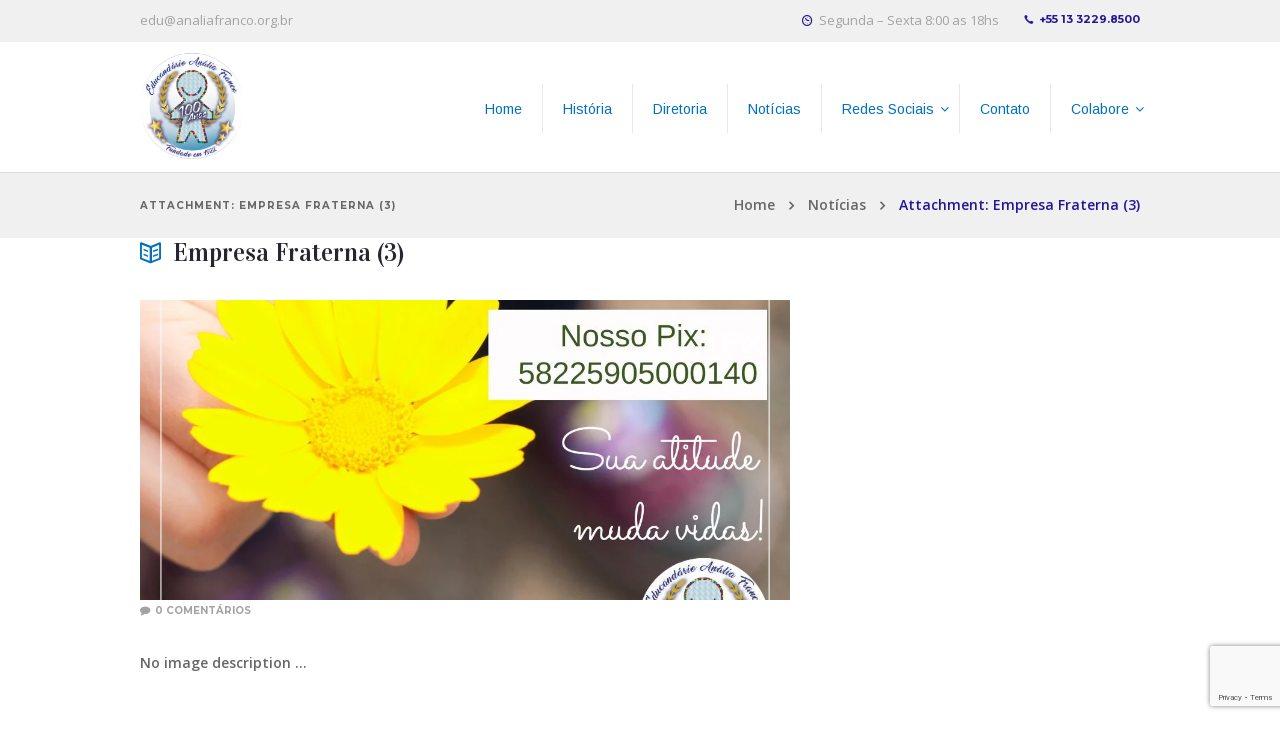

--- FILE ---
content_type: text/html; charset=UTF-8
request_url: https://www.analiafranco.org.br/noticias/empresa-fraterna-3/
body_size: 25537
content:
<!DOCTYPE html>
<html lang="pt-BR" class="scheme_original">
<head>
	<meta charset="UTF-8" />
	<meta name="viewport" content="width=device-width, initial-scale=1, maximum-scale=1">
	
	
	<link rel="profile" href="https://gmpg.org/xfn/11" />
	<link rel="pingback" href="https://www.analiafranco.org.br/xmlrpc.php" />
    
    <link rel="icon" type="image/x-icon" href="https://www.analiafranco.org.br/wp-content/uploads/2017/06/icon-1.png" /><meta name='robots' content='index, follow, max-image-preview:large, max-snippet:-1, max-video-preview:-1' />

	<!-- This site is optimized with the Yoast SEO plugin v26.7 - https://yoast.com/wordpress/plugins/seo/ -->
	<title>Empresa Fraterna (3) - Educandário Anália Franco</title>
	<link rel="canonical" href="https://www.analiafranco.org.br/noticias/empresa-fraterna-3/" />
	<meta property="og:locale" content="pt_BR" />
	<meta property="og:type" content="article" />
	<meta property="og:title" content="Empresa Fraterna (3) - Educandário Anália Franco" />
	<meta property="og:url" content="https://www.analiafranco.org.br/noticias/empresa-fraterna-3/" />
	<meta property="og:site_name" content="Educandário Anália Franco" />
	<meta property="og:image" content="https://www.analiafranco.org.br/noticias/empresa-fraterna-3" />
	<meta property="og:image:width" content="1080" />
	<meta property="og:image:height" content="1080" />
	<meta property="og:image:type" content="image/jpeg" />
	<meta name="twitter:card" content="summary_large_image" />
	<script type="application/ld+json" class="yoast-schema-graph">{"@context":"https://schema.org","@graph":[{"@type":"WebPage","@id":"https://www.analiafranco.org.br/noticias/empresa-fraterna-3/","url":"https://www.analiafranco.org.br/noticias/empresa-fraterna-3/","name":"Empresa Fraterna (3) - Educandário Anália Franco","isPartOf":{"@id":"https://www.analiafranco.org.br/#website"},"primaryImageOfPage":{"@id":"https://www.analiafranco.org.br/noticias/empresa-fraterna-3/#primaryimage"},"image":{"@id":"https://www.analiafranco.org.br/noticias/empresa-fraterna-3/#primaryimage"},"thumbnailUrl":"https://www.analiafranco.org.br/wp-content/uploads/2023/01/Empresa-Fraterna-3.jpg","datePublished":"2023-01-02T12:56:37+00:00","breadcrumb":{"@id":"https://www.analiafranco.org.br/noticias/empresa-fraterna-3/#breadcrumb"},"inLanguage":"pt-BR","potentialAction":[{"@type":"ReadAction","target":["https://www.analiafranco.org.br/noticias/empresa-fraterna-3/"]}]},{"@type":"ImageObject","inLanguage":"pt-BR","@id":"https://www.analiafranco.org.br/noticias/empresa-fraterna-3/#primaryimage","url":"https://www.analiafranco.org.br/wp-content/uploads/2023/01/Empresa-Fraterna-3.jpg","contentUrl":"https://www.analiafranco.org.br/wp-content/uploads/2023/01/Empresa-Fraterna-3.jpg","width":1080,"height":1080},{"@type":"BreadcrumbList","@id":"https://www.analiafranco.org.br/noticias/empresa-fraterna-3/#breadcrumb","itemListElement":[{"@type":"ListItem","position":1,"name":"Home","item":"https://www.analiafranco.org.br/"},{"@type":"ListItem","position":2,"name":"Notícias","item":"https://www.analiafranco.org.br/noticias/"},{"@type":"ListItem","position":3,"name":"Empresa Fraterna (3)"}]},{"@type":"WebSite","@id":"https://www.analiafranco.org.br/#website","url":"https://www.analiafranco.org.br/","name":"Educandário Anália Franco","description":"","potentialAction":[{"@type":"SearchAction","target":{"@type":"EntryPoint","urlTemplate":"https://www.analiafranco.org.br/?s={search_term_string}"},"query-input":{"@type":"PropertyValueSpecification","valueRequired":true,"valueName":"search_term_string"}}],"inLanguage":"pt-BR"}]}</script>
	<!-- / Yoast SEO plugin. -->


<link rel='dns-prefetch' href='//fonts.googleapis.com' />
<link rel="alternate" type="application/rss+xml" title="Feed para Educandário Anália Franco &raquo;" href="https://www.analiafranco.org.br/feed/" />
<link rel="alternate" type="application/rss+xml" title="Feed de comentários para Educandário Anália Franco &raquo;" href="https://www.analiafranco.org.br/comments/feed/" />
<link rel="alternate" type="application/rss+xml" title="Feed de comentários para Educandário Anália Franco &raquo; Empresa Fraterna (3)" href="https://www.analiafranco.org.br/noticias/empresa-fraterna-3/feed/" />
<link rel="alternate" title="oEmbed (JSON)" type="application/json+oembed" href="https://www.analiafranco.org.br/wp-json/oembed/1.0/embed?url=https%3A%2F%2Fwww.analiafranco.org.br%2Fnoticias%2Fempresa-fraterna-3%2F" />
<link rel="alternate" title="oEmbed (XML)" type="text/xml+oembed" href="https://www.analiafranco.org.br/wp-json/oembed/1.0/embed?url=https%3A%2F%2Fwww.analiafranco.org.br%2Fnoticias%2Fempresa-fraterna-3%2F&#038;format=xml" />
		<!-- This site uses the Google Analytics by ExactMetrics plugin v8.11.1 - Using Analytics tracking - https://www.exactmetrics.com/ -->
		<!-- Note: ExactMetrics is not currently configured on this site. The site owner needs to authenticate with Google Analytics in the ExactMetrics settings panel. -->
					<!-- No tracking code set -->
				<!-- / Google Analytics by ExactMetrics -->
		<style id='wp-img-auto-sizes-contain-inline-css' type='text/css'>
img:is([sizes=auto i],[sizes^="auto," i]){contain-intrinsic-size:3000px 1500px}
/*# sourceURL=wp-img-auto-sizes-contain-inline-css */
</style>
<link rel='stylesheet' id='twb-open-sans-css' href='https://fonts.googleapis.com/css?family=Open+Sans%3A300%2C400%2C500%2C600%2C700%2C800&#038;display=swap&#038;ver=6.9' type='text/css' media='all' />
<link rel='stylesheet' id='twb-global-css' href='https://www.analiafranco.org.br/wp-content/plugins/wd-facebook-feed/booster/assets/css/global.css?ver=1.0.0' type='text/css' media='all' />
<link rel='stylesheet' id='sbi_styles-css' href='https://www.analiafranco.org.br/wp-content/plugins/instagram-feed/css/sbi-styles.min.css?ver=6.10.0' type='text/css' media='all' />
<style id='wp-emoji-styles-inline-css' type='text/css'>

	img.wp-smiley, img.emoji {
		display: inline !important;
		border: none !important;
		box-shadow: none !important;
		height: 1em !important;
		width: 1em !important;
		margin: 0 0.07em !important;
		vertical-align: -0.1em !important;
		background: none !important;
		padding: 0 !important;
	}
/*# sourceURL=wp-emoji-styles-inline-css */
</style>
<link rel='stylesheet' id='wp-block-library-css' href='https://www.analiafranco.org.br/wp-includes/css/dist/block-library/style.min.css?ver=e64352d33c852142b3676c3e47b11ec8' type='text/css' media='all' />
<style id='classic-theme-styles-inline-css' type='text/css'>
/*! This file is auto-generated */
.wp-block-button__link{color:#fff;background-color:#32373c;border-radius:9999px;box-shadow:none;text-decoration:none;padding:calc(.667em + 2px) calc(1.333em + 2px);font-size:1.125em}.wp-block-file__button{background:#32373c;color:#fff;text-decoration:none}
/*# sourceURL=/wp-includes/css/classic-themes.min.css */
</style>
<style id='global-styles-inline-css' type='text/css'>
:root{--wp--preset--aspect-ratio--square: 1;--wp--preset--aspect-ratio--4-3: 4/3;--wp--preset--aspect-ratio--3-4: 3/4;--wp--preset--aspect-ratio--3-2: 3/2;--wp--preset--aspect-ratio--2-3: 2/3;--wp--preset--aspect-ratio--16-9: 16/9;--wp--preset--aspect-ratio--9-16: 9/16;--wp--preset--color--black: #000000;--wp--preset--color--cyan-bluish-gray: #abb8c3;--wp--preset--color--white: #ffffff;--wp--preset--color--pale-pink: #f78da7;--wp--preset--color--vivid-red: #cf2e2e;--wp--preset--color--luminous-vivid-orange: #ff6900;--wp--preset--color--luminous-vivid-amber: #fcb900;--wp--preset--color--light-green-cyan: #7bdcb5;--wp--preset--color--vivid-green-cyan: #00d084;--wp--preset--color--pale-cyan-blue: #8ed1fc;--wp--preset--color--vivid-cyan-blue: #0693e3;--wp--preset--color--vivid-purple: #9b51e0;--wp--preset--gradient--vivid-cyan-blue-to-vivid-purple: linear-gradient(135deg,rgb(6,147,227) 0%,rgb(155,81,224) 100%);--wp--preset--gradient--light-green-cyan-to-vivid-green-cyan: linear-gradient(135deg,rgb(122,220,180) 0%,rgb(0,208,130) 100%);--wp--preset--gradient--luminous-vivid-amber-to-luminous-vivid-orange: linear-gradient(135deg,rgb(252,185,0) 0%,rgb(255,105,0) 100%);--wp--preset--gradient--luminous-vivid-orange-to-vivid-red: linear-gradient(135deg,rgb(255,105,0) 0%,rgb(207,46,46) 100%);--wp--preset--gradient--very-light-gray-to-cyan-bluish-gray: linear-gradient(135deg,rgb(238,238,238) 0%,rgb(169,184,195) 100%);--wp--preset--gradient--cool-to-warm-spectrum: linear-gradient(135deg,rgb(74,234,220) 0%,rgb(151,120,209) 20%,rgb(207,42,186) 40%,rgb(238,44,130) 60%,rgb(251,105,98) 80%,rgb(254,248,76) 100%);--wp--preset--gradient--blush-light-purple: linear-gradient(135deg,rgb(255,206,236) 0%,rgb(152,150,240) 100%);--wp--preset--gradient--blush-bordeaux: linear-gradient(135deg,rgb(254,205,165) 0%,rgb(254,45,45) 50%,rgb(107,0,62) 100%);--wp--preset--gradient--luminous-dusk: linear-gradient(135deg,rgb(255,203,112) 0%,rgb(199,81,192) 50%,rgb(65,88,208) 100%);--wp--preset--gradient--pale-ocean: linear-gradient(135deg,rgb(255,245,203) 0%,rgb(182,227,212) 50%,rgb(51,167,181) 100%);--wp--preset--gradient--electric-grass: linear-gradient(135deg,rgb(202,248,128) 0%,rgb(113,206,126) 100%);--wp--preset--gradient--midnight: linear-gradient(135deg,rgb(2,3,129) 0%,rgb(40,116,252) 100%);--wp--preset--font-size--small: 13px;--wp--preset--font-size--medium: 20px;--wp--preset--font-size--large: 36px;--wp--preset--font-size--x-large: 42px;--wp--preset--spacing--20: 0.44rem;--wp--preset--spacing--30: 0.67rem;--wp--preset--spacing--40: 1rem;--wp--preset--spacing--50: 1.5rem;--wp--preset--spacing--60: 2.25rem;--wp--preset--spacing--70: 3.38rem;--wp--preset--spacing--80: 5.06rem;--wp--preset--shadow--natural: 6px 6px 9px rgba(0, 0, 0, 0.2);--wp--preset--shadow--deep: 12px 12px 50px rgba(0, 0, 0, 0.4);--wp--preset--shadow--sharp: 6px 6px 0px rgba(0, 0, 0, 0.2);--wp--preset--shadow--outlined: 6px 6px 0px -3px rgb(255, 255, 255), 6px 6px rgb(0, 0, 0);--wp--preset--shadow--crisp: 6px 6px 0px rgb(0, 0, 0);}:where(.is-layout-flex){gap: 0.5em;}:where(.is-layout-grid){gap: 0.5em;}body .is-layout-flex{display: flex;}.is-layout-flex{flex-wrap: wrap;align-items: center;}.is-layout-flex > :is(*, div){margin: 0;}body .is-layout-grid{display: grid;}.is-layout-grid > :is(*, div){margin: 0;}:where(.wp-block-columns.is-layout-flex){gap: 2em;}:where(.wp-block-columns.is-layout-grid){gap: 2em;}:where(.wp-block-post-template.is-layout-flex){gap: 1.25em;}:where(.wp-block-post-template.is-layout-grid){gap: 1.25em;}.has-black-color{color: var(--wp--preset--color--black) !important;}.has-cyan-bluish-gray-color{color: var(--wp--preset--color--cyan-bluish-gray) !important;}.has-white-color{color: var(--wp--preset--color--white) !important;}.has-pale-pink-color{color: var(--wp--preset--color--pale-pink) !important;}.has-vivid-red-color{color: var(--wp--preset--color--vivid-red) !important;}.has-luminous-vivid-orange-color{color: var(--wp--preset--color--luminous-vivid-orange) !important;}.has-luminous-vivid-amber-color{color: var(--wp--preset--color--luminous-vivid-amber) !important;}.has-light-green-cyan-color{color: var(--wp--preset--color--light-green-cyan) !important;}.has-vivid-green-cyan-color{color: var(--wp--preset--color--vivid-green-cyan) !important;}.has-pale-cyan-blue-color{color: var(--wp--preset--color--pale-cyan-blue) !important;}.has-vivid-cyan-blue-color{color: var(--wp--preset--color--vivid-cyan-blue) !important;}.has-vivid-purple-color{color: var(--wp--preset--color--vivid-purple) !important;}.has-black-background-color{background-color: var(--wp--preset--color--black) !important;}.has-cyan-bluish-gray-background-color{background-color: var(--wp--preset--color--cyan-bluish-gray) !important;}.has-white-background-color{background-color: var(--wp--preset--color--white) !important;}.has-pale-pink-background-color{background-color: var(--wp--preset--color--pale-pink) !important;}.has-vivid-red-background-color{background-color: var(--wp--preset--color--vivid-red) !important;}.has-luminous-vivid-orange-background-color{background-color: var(--wp--preset--color--luminous-vivid-orange) !important;}.has-luminous-vivid-amber-background-color{background-color: var(--wp--preset--color--luminous-vivid-amber) !important;}.has-light-green-cyan-background-color{background-color: var(--wp--preset--color--light-green-cyan) !important;}.has-vivid-green-cyan-background-color{background-color: var(--wp--preset--color--vivid-green-cyan) !important;}.has-pale-cyan-blue-background-color{background-color: var(--wp--preset--color--pale-cyan-blue) !important;}.has-vivid-cyan-blue-background-color{background-color: var(--wp--preset--color--vivid-cyan-blue) !important;}.has-vivid-purple-background-color{background-color: var(--wp--preset--color--vivid-purple) !important;}.has-black-border-color{border-color: var(--wp--preset--color--black) !important;}.has-cyan-bluish-gray-border-color{border-color: var(--wp--preset--color--cyan-bluish-gray) !important;}.has-white-border-color{border-color: var(--wp--preset--color--white) !important;}.has-pale-pink-border-color{border-color: var(--wp--preset--color--pale-pink) !important;}.has-vivid-red-border-color{border-color: var(--wp--preset--color--vivid-red) !important;}.has-luminous-vivid-orange-border-color{border-color: var(--wp--preset--color--luminous-vivid-orange) !important;}.has-luminous-vivid-amber-border-color{border-color: var(--wp--preset--color--luminous-vivid-amber) !important;}.has-light-green-cyan-border-color{border-color: var(--wp--preset--color--light-green-cyan) !important;}.has-vivid-green-cyan-border-color{border-color: var(--wp--preset--color--vivid-green-cyan) !important;}.has-pale-cyan-blue-border-color{border-color: var(--wp--preset--color--pale-cyan-blue) !important;}.has-vivid-cyan-blue-border-color{border-color: var(--wp--preset--color--vivid-cyan-blue) !important;}.has-vivid-purple-border-color{border-color: var(--wp--preset--color--vivid-purple) !important;}.has-vivid-cyan-blue-to-vivid-purple-gradient-background{background: var(--wp--preset--gradient--vivid-cyan-blue-to-vivid-purple) !important;}.has-light-green-cyan-to-vivid-green-cyan-gradient-background{background: var(--wp--preset--gradient--light-green-cyan-to-vivid-green-cyan) !important;}.has-luminous-vivid-amber-to-luminous-vivid-orange-gradient-background{background: var(--wp--preset--gradient--luminous-vivid-amber-to-luminous-vivid-orange) !important;}.has-luminous-vivid-orange-to-vivid-red-gradient-background{background: var(--wp--preset--gradient--luminous-vivid-orange-to-vivid-red) !important;}.has-very-light-gray-to-cyan-bluish-gray-gradient-background{background: var(--wp--preset--gradient--very-light-gray-to-cyan-bluish-gray) !important;}.has-cool-to-warm-spectrum-gradient-background{background: var(--wp--preset--gradient--cool-to-warm-spectrum) !important;}.has-blush-light-purple-gradient-background{background: var(--wp--preset--gradient--blush-light-purple) !important;}.has-blush-bordeaux-gradient-background{background: var(--wp--preset--gradient--blush-bordeaux) !important;}.has-luminous-dusk-gradient-background{background: var(--wp--preset--gradient--luminous-dusk) !important;}.has-pale-ocean-gradient-background{background: var(--wp--preset--gradient--pale-ocean) !important;}.has-electric-grass-gradient-background{background: var(--wp--preset--gradient--electric-grass) !important;}.has-midnight-gradient-background{background: var(--wp--preset--gradient--midnight) !important;}.has-small-font-size{font-size: var(--wp--preset--font-size--small) !important;}.has-medium-font-size{font-size: var(--wp--preset--font-size--medium) !important;}.has-large-font-size{font-size: var(--wp--preset--font-size--large) !important;}.has-x-large-font-size{font-size: var(--wp--preset--font-size--x-large) !important;}
:where(.wp-block-post-template.is-layout-flex){gap: 1.25em;}:where(.wp-block-post-template.is-layout-grid){gap: 1.25em;}
:where(.wp-block-term-template.is-layout-flex){gap: 1.25em;}:where(.wp-block-term-template.is-layout-grid){gap: 1.25em;}
:where(.wp-block-columns.is-layout-flex){gap: 2em;}:where(.wp-block-columns.is-layout-grid){gap: 2em;}
:root :where(.wp-block-pullquote){font-size: 1.5em;line-height: 1.6;}
/*# sourceURL=global-styles-inline-css */
</style>
<link rel='stylesheet' id='contact-form-7-css' href='https://www.analiafranco.org.br/wp-content/plugins/contact-form-7/includes/css/styles.css?ver=6.1.4' type='text/css' media='all' />
<link rel='stylesheet' id='fb-widget-frontend-style-css' href='https://www.analiafranco.org.br/wp-content/plugins/facebook-pagelike-widget/assets/css/style.css?ver=1.0.0' type='text/css' media='all' />
<link rel='stylesheet' id='ubermenu-arimo-css' href='//fonts.googleapis.com/css?family=Arimo%3A%2C300%2C400%2C700&#038;ver=6.9' type='text/css' media='all' />
<link rel='stylesheet' id='ffwd_frontend-css' href='https://www.analiafranco.org.br/wp-content/plugins/wd-facebook-feed/css/ffwd_frontend.css?ver=1.2.9' type='text/css' media='all' />
<link rel='stylesheet' id='ffwd_fonts-css' href='https://www.analiafranco.org.br/wp-content/plugins/wd-facebook-feed/css/fonts.css?ver=1.2.9' type='text/css' media='all' />
<link rel='stylesheet' id='ffwd_mCustomScrollbar-css' href='https://www.analiafranco.org.br/wp-content/plugins/wd-facebook-feed/css/jquery.mCustomScrollbar.css?ver=1.2.9' type='text/css' media='all' />
<link rel='stylesheet' id='woocommerce-layout-css' href='https://www.analiafranco.org.br/wp-content/plugins/woocommerce/assets/css/woocommerce-layout.css?ver=10.4.3' type='text/css' media='all' />
<link rel='stylesheet' id='woocommerce-smallscreen-css' href='https://www.analiafranco.org.br/wp-content/plugins/woocommerce/assets/css/woocommerce-smallscreen.css?ver=10.4.3' type='text/css' media='only screen and (max-width: 768px)' />
<link rel='stylesheet' id='woocommerce-general-css' href='https://www.analiafranco.org.br/wp-content/plugins/woocommerce/assets/css/woocommerce.css?ver=10.4.3' type='text/css' media='all' />
<style id='woocommerce-inline-inline-css' type='text/css'>
.woocommerce form .form-row .required { visibility: visible; }
/*# sourceURL=woocommerce-inline-inline-css */
</style>
<link rel='stylesheet' id='cmplz-general-css' href='https://www.analiafranco.org.br/wp-content/plugins/complianz-gdpr/assets/css/cookieblocker.min.css?ver=1765901039' type='text/css' media='all' />
<link rel='stylesheet' id='unicaevents-font-google_fonts-style-css' href='https://fonts.googleapis.com/css?family=Vidaloka:400|Open+Sans:300,300italic,400,400italic,700,700italic|Montserrat:300,300italic,400,400italic,700,700italic&#038;subset=latin,latin-ext' type='text/css' media='all' />
<link rel='stylesheet' id='unicaevents-fontello-style-css' href='https://www.analiafranco.org.br/wp-content/themes/unicaevents/css/fontello/css/fontello.css' type='text/css' media='all' />
<link rel='stylesheet' id='unicaevents-main-style-css' href='https://www.analiafranco.org.br/wp-content/themes/unicaevents/style.css' type='text/css' media='all' />
<link rel='stylesheet' id='unicaevents-animation-style-css' href='https://www.analiafranco.org.br/wp-content/themes/unicaevents/fw/css/core.animation.css' type='text/css' media='all' />
<link rel='stylesheet' id='unicaevents-shortcodes-style-css' href='https://www.analiafranco.org.br/wp-content/themes/unicaevents/shortcodes/theme.shortcodes.css' type='text/css' media='all' />
<link rel='stylesheet' id='unicaevents-skin-style-css' href='https://www.analiafranco.org.br/wp-content/themes/unicaevents/skins/default/skin.css' type='text/css' media='all' />
<link rel='stylesheet' id='unicaevents-custom-style-css' href='https://www.analiafranco.org.br/wp-content/themes/unicaevents/fw/css/custom-style.css' type='text/css' media='all' />
<style id='unicaevents-custom-style-inline-css' type='text/css'>
  .sidebar_outer_logo .logo_main,.top_panel_wrap .logo_main,.top_panel_wrap .logo_fixed{height:140px} .top_panel_wrap .logo{margin-top:10px} .contacts_wrap .logo img{height:30px}.responsive_menu .top_panel_middle .menu_main_responsive_button{display:none}.column-1_5,.column-2_10{width:24%}.scheme_original .copyright_wrap_inner{background-color:#231698 !important}.scheme_original .copyright_wrap_inner .copyright_text{color:#ffffff !important}pre,code,kbd,tt,var,samp{font-family:inherit !important; font-size:1em}.scheme_original footer .widget_area_inner{background-color:#f0f0f0 !important}.scheme_original footer.widget_area h5.widget_title,.scheme_original footer.widget_area h6{color:#231698}.scheme_original footer.widget_area .widget_area_inner .post_title a{color:#676767}.scheme_original footer.widget_area ul li a{color:#676767}.scheme_original .widget_area_inner a,.scheme_original .widget_area_inner ul li:before,.scheme_original .widget_area_inner ul li a:hover,.scheme_original .widget_area_inner button:before{color:#231698}.scheme_original footer.widget_area .widget_area_inner .post_title a:hover{color:#231698}.scheme_original .scroll_to_top{background-color:#000000}.scheme_original .menu_main_nav>a:hover,.scheme_original .menu_main_nav>li#blob,.scheme_original .menu_main_nav>li.current-menu-item>a,.scheme_original .menu_main_nav>li.current-menu-parent>a,.scheme_original .menu_main_nav>li.current-menu-ancestor>a{background-color:#231698}.scheme_original .top_panel_title_inner .breadcrumbs span{color:#231698}.scheme_original .top_panel_wrap [class^="icon-"]::before,.scheme_original .top_panel_wrap [class*=" icon-"]::before,.scheme_original .top_panel_top_contact_phone{color:#231698}.scheme_original .menu_main_nav>li>a:hover{color:#ffffff}.scheme_original .menu_main_nav>li>a:hover{background-color:#231698}.scheme_original .menu_main_nav>li>a{color:#231698}.menu_main_nav>li>a{display:block; padding:1em 1.5em; text-transform:uppercase; border-radius:3em; -moz-border-radius:3em; -webkit-border-radius:5px}.menu_main_nav>li.menu-item-has-children>a:after{right:22px; top:26px}.scheme_original .menu_main_nav>li ul{background-color:#231698}.scheme_original .menu_main_nav>a:hover,.scheme_original .menu_main_nav>li#blob,.scheme_original .menu_main_nav>li.current-menu-item>a,.scheme_original .menu_main_nav>li.current-menu-parent>a,.scheme_original .menu_main_nav>li.current-menu-ancestor>a{background-color:#231698}.menu_main_nav>li>ul{left:0; padding:0}.menu_main_nav>li>ul{top:3.4em}.top_panel_wrap .logo{margin-top:10px; position:absolute}.top_panel_wrap .logo_main{max-height:110px; width:auto}.top_panel_middle{height:130px}.column-2_3,.column-4_6,.column-8_12{width:80%}.column-1_3,.column-2_6,.column-3_9,.column-4_12{width:20%}.menu_main_nav>li>a{padding:5px 21px 2px 21px; font-family:"Montserrat",sans-serif; font-size:16px; line-height:20px; font-weight:700; margin-top:12px; margin-right:7px}.post_featured{overflow:hidden; margin-bottom:0px; position:relative; padding-right:20px; max-height:300px}.post_featured img{width:100%; height:auto; transform:translateY(-30%); position:relative}.post_featured .post_nav_item{display:block; position:absolute; left:0; top:157px; width:100%; height:61px; color:#3a3a3a; margin-top:-80px; overflow:hidden; padding:50px 0}.scheme_original .post_featured .post_nav_item .post_nav_info{background-color:#231698}.scheme_original .post_featured .post_nav_item:before{background-color:#231698}aside.widget_search{padding:1px; padding-bottom:1px; -webkit-border-radius:0; -moz-border-radius:0; border-radius:0; margin-top:1px !important}.scheme_original aside.widget_search{background-color:transparent}.widget_area .widget_product_search .search_form,.widget_area .widget_search .search_form{height:53px; position:relative; overflow:hidden; -webkit-border-radius:0; -moz-border-radius:0; border-radius:0}.widget_area_inner .widget_product_search .search_field,.widget_area_inner .widget_search .search_field{padding-right:23px; padding-left:20px; border:1px solid #231698; width:100%; line-height:2.5em; -webkit-box-sizing:border-box; -moz-box-sizing:border-box; box-sizing:border-box; color:#ffffff !important}.scheme_original .widget_area_inner .widget_search .search_button:before{color:#231698}.scheme_original input[type="submit"],.scheme_original input[type="reset"],.scheme_original input[type="button"],.scheme_original button,.scheme_original .sc_button.sc_button_style_filled{background-color:#231698}.scheme_original input[type="submit"]:hover,.scheme_original input[type="reset"]:hover,.scheme_original input[type="button"]:hover,.scheme_original button:hover,.scheme_original .sc_button.sc_button_style_filled:hover{background-color:#c0c0c0}.page_content_wrap{padding:0}
/*# sourceURL=unicaevents-custom-style-inline-css */
</style>
<link rel='stylesheet' id='unicaevents-responsive-style-css' href='https://www.analiafranco.org.br/wp-content/themes/unicaevents/css/responsive.css' type='text/css' media='all' />
<link rel='stylesheet' id='theme-skin-responsive-style-css' href='https://www.analiafranco.org.br/wp-content/themes/unicaevents/skins/default/skin.responsive.css' type='text/css' media='all' />
<link rel='stylesheet' id='mediaelement-css' href='https://www.analiafranco.org.br/wp-includes/js/mediaelement/mediaelementplayer-legacy.min.css?ver=4.2.17' type='text/css' media='all' />
<link rel='stylesheet' id='wp-mediaelement-css' href='https://www.analiafranco.org.br/wp-includes/js/mediaelement/wp-mediaelement.min.css?ver=e64352d33c852142b3676c3e47b11ec8' type='text/css' media='all' />
<link rel='stylesheet' id='js_composer_custom_css-css' href='//www.analiafranco.org.br/wp-content/uploads/js_composer/custom.css?ver=8.0.1' type='text/css' media='all' />
<link rel='stylesheet' id='ubermenu-css' href='https://www.analiafranco.org.br/wp-content/plugins/ubermenu/pro/assets/css/ubermenu.min.css?ver=3.3' type='text/css' media='all' />
<link rel='stylesheet' id='ubermenu-trans-black-css' href='https://www.analiafranco.org.br/wp-content/plugins/ubermenu/pro/assets/css/skins/trans_black.css?ver=e64352d33c852142b3676c3e47b11ec8' type='text/css' media='all' />
<link rel='stylesheet' id='ubermenu-font-awesome-css' href='https://www.analiafranco.org.br/wp-content/plugins/ubermenu/assets/css/fontawesome/css/font-awesome.min.css?ver=4.3' type='text/css' media='all' />
<link rel='stylesheet' id='the-grid-css' href='https://www.analiafranco.org.br/wp-content/plugins/the-grid/frontend/assets/css/the-grid.css?ver=2.3.5' type='text/css' media='all' />
<style id='the-grid-inline-css' type='text/css'>
.tolb-holder{background:rgba(0,0,0,0.8)}.tolb-holder .tolb-close,.tolb-holder .tolb-title,.tolb-holder .tolb-counter,.tolb-holder .tolb-next i,.tolb-holder .tolb-prev i{color:#ffffff}.tolb-holder .tolb-load{border-color:rgba(255,255,255,0.2);border-left:3px solid #ffffff}
.to-heart-icon,.to-heart-icon svg,.to-post-like,.to-post-like .to-like-count{position:relative;display:inline-block}.to-post-like{width:auto;cursor:pointer;font-weight:400}.to-heart-icon{float:left;margin:0 4px 0 0}.to-heart-icon svg{overflow:visible;width:15px;height:14px}.to-heart-icon g{-webkit-transform:scale(1);transform:scale(1)}.to-heart-icon path{-webkit-transform:scale(1);transform:scale(1);transition:fill .4s ease,stroke .4s ease}.no-liked .to-heart-icon path{fill:#999;stroke:#999}.empty-heart .to-heart-icon path{fill:transparent!important;stroke:#999}.liked .to-heart-icon path,.to-heart-icon svg:hover path{fill:#ff6863!important;stroke:#ff6863!important}@keyframes heartBeat{0%{transform:scale(1)}20%{transform:scale(.8)}30%{transform:scale(.95)}45%{transform:scale(.75)}50%{transform:scale(.85)}100%{transform:scale(.9)}}@-webkit-keyframes heartBeat{0%,100%,50%{-webkit-transform:scale(1)}20%{-webkit-transform:scale(.8)}30%{-webkit-transform:scale(.95)}45%{-webkit-transform:scale(.75)}}.heart-pulse g{-webkit-animation-name:heartBeat;animation-name:heartBeat;-webkit-animation-duration:1s;animation-duration:1s;-webkit-animation-iteration-count:infinite;animation-iteration-count:infinite;-webkit-transform-origin:50% 50%;transform-origin:50% 50%}.to-post-like a{color:inherit!important;fill:inherit!important;stroke:inherit!important}
/*# sourceURL=the-grid-inline-css */
</style>
<script type="text/javascript" src="https://www.analiafranco.org.br/wp-includes/js/jquery/jquery.min.js?ver=3.7.1" id="jquery-core-js"></script>
<script type="text/javascript" src="https://www.analiafranco.org.br/wp-includes/js/jquery/jquery-migrate.min.js?ver=3.4.1" id="jquery-migrate-js"></script>
<script type="text/javascript" src="https://www.analiafranco.org.br/wp-content/plugins/wd-facebook-feed/booster/assets/js/circle-progress.js?ver=1.2.2" id="twb-circle-js"></script>
<script type="text/javascript" id="twb-global-js-extra">
/* <![CDATA[ */
var twb = {"nonce":"76b1faa8cd","ajax_url":"https://www.analiafranco.org.br/wp-admin/admin-ajax.php","plugin_url":"https://www.analiafranco.org.br/wp-content/plugins/wd-facebook-feed/booster","href":"https://www.analiafranco.org.br/wp-admin/admin.php?page=twb_facebook-feed"};
var twb = {"nonce":"76b1faa8cd","ajax_url":"https://www.analiafranco.org.br/wp-admin/admin-ajax.php","plugin_url":"https://www.analiafranco.org.br/wp-content/plugins/wd-facebook-feed/booster","href":"https://www.analiafranco.org.br/wp-admin/admin.php?page=twb_facebook-feed"};
//# sourceURL=twb-global-js-extra
/* ]]> */
</script>
<script type="text/javascript" src="https://www.analiafranco.org.br/wp-content/plugins/wd-facebook-feed/booster/assets/js/global.js?ver=1.0.0" id="twb-global-js"></script>
<script type="text/javascript" id="ffwd_cache-js-extra">
/* <![CDATA[ */
var ffwd_cache = {"ajax_url":"https://www.analiafranco.org.br/wp-admin/admin-ajax.php","update_data":"[{\"id\":\"1\",\"name\":\"An\\u00e1lia Franco\",\"page_access_token\":\"EAAGgZARDXC3MBAHzZB4CZCYNCOq5mhqsDaGFHp7tRTupNrZCV0HZAn7cGyPOes7tBo78VKVTZAsYD5HzbzU1r7zHk5tL31fksXMKKPqSc18rSgAClZCXZAShzLEZCkCaFUPZCDeZCIPq82ofykSNZCmPTmllYxxoFdgtOKzSzfXSBLXkIZAZAlZCDRYkjEj\",\"type\":\"page\",\"content_type\":\"timeline\",\"content\":\"statuses,photos,videos,links\",\"content_url\":\"https:\\/\\/www.facebook.com\\/Educand\\u00e1rio%20An\\u00e1lia%20Franco-269490693092753\\/\",\"timeline_type\":\"posts\",\"from\":\"269490693092753\",\"limit\":\"10\",\"app_id\":\"\",\"app_secret\":\"\",\"exist_access\":\"1\",\"access_token\":\"EAAGgZARDXC3MBAHzZB4CZCYNCOq5mhqsDaGFHp7tRTupNrZCV0HZAn7cGyPOes7tBo78VKVTZAsYD5HzbzU1r7zHk5tL31fksXMKKPqSc18rSgAClZCXZAShzLEZCkCaFUPZCDeZCIPq82ofykSNZCmPTmllYxxoFdgtOKzSzfXSBLXkIZAZAlZCDRYkjEj\",\"order\":\"1\",\"published\":\"1\",\"update_mode\":\"keep_old\",\"fb_view_type\":\"blog_style\",\"theme\":\"0\",\"masonry_hor_ver\":\"vertical\",\"image_max_columns\":\"5\",\"thumb_width\":\"200\",\"thumb_height\":\"150\",\"thumb_comments\":\"1\",\"thumb_likes\":\"0\",\"thumb_name\":\"1\",\"blog_style_width\":\"700\",\"blog_style_height\":\"\",\"blog_style_view_type\":\"1\",\"blog_style_comments\":\"0\",\"blog_style_likes\":\"1\",\"blog_style_message_desc\":\"0\",\"blog_style_shares\":\"1\",\"blog_style_shares_butt\":\"0\",\"blog_style_facebook\":\"0\",\"blog_style_twitter\":\"0\",\"blog_style_google\":\"0\",\"blog_style_author\":\"0\",\"blog_style_name\":\"1\",\"blog_style_place_name\":\"1\",\"fb_name\":\"0\",\"fb_plugin\":\"0\",\"album_max_columns\":\"5\",\"album_title\":\"show\",\"album_thumb_width\":\"200\",\"album_thumb_height\":\"150\",\"album_image_max_columns\":\"5\",\"album_image_thumb_width\":\"200\",\"album_image_thumb_height\":\"150\",\"pagination_type\":\"1\",\"objects_per_page\":\"10\",\"popup_fullscreen\":\"0\",\"popup_width\":\"800\",\"popup_height\":\"600\",\"popup_effect\":\"fade\",\"popup_autoplay\":\"0\",\"open_commentbox\":\"1\",\"popup_interval\":\"5\",\"popup_enable_filmstrip\":\"0\",\"popup_filmstrip_height\":\"70\",\"popup_comments\":\"1\",\"popup_likes\":\"1\",\"popup_shares\":\"1\",\"popup_author\":\"1\",\"popup_name\":\"1\",\"popup_place_name\":\"1\",\"popup_enable_ctrl_btn\":\"1\",\"popup_enable_fullscreen\":\"1\",\"popup_enable_info_btn\":\"0\",\"popup_message_desc\":\"1\",\"popup_enable_facebook\":\"0\",\"popup_enable_twitter\":\"0\",\"popup_enable_google\":\"0\",\"view_on_fb\":\"1\",\"post_text_length\":\"200\",\"event_street\":\"0\",\"event_city\":\"0\",\"event_country\":\"0\",\"event_zip\":\"0\",\"event_map\":\"0\",\"event_date\":\"0\",\"event_desp_length\":\"0\",\"comments_replies\":\"1\",\"comments_filter\":\"toplevel\",\"comments_order\":\"chronological\",\"page_plugin_pos\":\"bottom\",\"page_plugin_fans\":\"1\",\"page_plugin_cover\":\"1\",\"page_plugin_header\":\"0\",\"page_plugin_width\":\"380\",\"image_onclick_action\":\"lightbox\",\"event_order\":\"0\",\"upcoming_events\":\"0\",\"fb_page_id\":\"269490693092753\",\"data_count\":\"56\"}]","need_update":"false"};
//# sourceURL=ffwd_cache-js-extra
/* ]]> */
</script>
<script type="text/javascript" src="https://www.analiafranco.org.br/wp-content/plugins/wd-facebook-feed/js/ffwd_cache.js?ver=1.2.9" id="ffwd_cache-js"></script>
<script type="text/javascript" id="ffwd_frontend-js-extra">
/* <![CDATA[ */
var ffwd_frontend_text = {"comment_reply":"Reply","view":"View","more_comments":"more comments","year":"year","years":"years","hour":"hour","hours":"hours","months":"months","month":"month","weeks":"weeks","week":"week","days":"days","day":"day","minutes":"minutes","minute":"minute","seconds":"seconds","second":"second","ago":"ago","ajax_url":"https://www.analiafranco.org.br/wp-admin/admin-ajax.php","and":"and","others":"others"};
//# sourceURL=ffwd_frontend-js-extra
/* ]]> */
</script>
<script type="text/javascript" src="https://www.analiafranco.org.br/wp-content/plugins/wd-facebook-feed/js/ffwd_frontend.js?ver=1.2.9" id="ffwd_frontend-js"></script>
<script type="text/javascript" src="https://www.analiafranco.org.br/wp-content/plugins/wd-facebook-feed/js/jquery.mobile.js?ver=1.2.9" id="ffwd_jquery_mobile-js"></script>
<script type="text/javascript" src="https://www.analiafranco.org.br/wp-content/plugins/wd-facebook-feed/js/jquery.mCustomScrollbar.concat.min.js?ver=1.2.9" id="ffwd_mCustomScrollbar-js"></script>
<script type="text/javascript" src="https://www.analiafranco.org.br/wp-content/plugins/wd-facebook-feed/js/jquery.fullscreen-0.4.1.js?ver=0.4.1" id="jquery-fullscreen-js"></script>
<script type="text/javascript" id="ffwd_gallery_box-js-extra">
/* <![CDATA[ */
var ffwd_objectL10n = {"ffwd_field_required":"field is required.","ffwd_mail_validation":"This is not a valid email address.","ffwd_search_result":"There are no images matching your search."};
//# sourceURL=ffwd_gallery_box-js-extra
/* ]]> */
</script>
<script type="text/javascript" src="https://www.analiafranco.org.br/wp-content/plugins/wd-facebook-feed/js/ffwd_gallery_box.js?ver=1.2.9" id="ffwd_gallery_box-js"></script>
<script type="text/javascript" src="https://www.analiafranco.org.br/wp-content/plugins/woocommerce/assets/js/jquery-blockui/jquery.blockUI.min.js?ver=2.7.0-wc.10.4.3" id="wc-jquery-blockui-js" data-wp-strategy="defer"></script>
<script type="text/javascript" id="wc-add-to-cart-js-extra">
/* <![CDATA[ */
var wc_add_to_cart_params = {"ajax_url":"/wp-admin/admin-ajax.php","wc_ajax_url":"/?wc-ajax=%%endpoint%%","i18n_view_cart":"Ver carrinho","cart_url":"https://www.analiafranco.org.br","is_cart":"","cart_redirect_after_add":"no"};
//# sourceURL=wc-add-to-cart-js-extra
/* ]]> */
</script>
<script type="text/javascript" src="https://www.analiafranco.org.br/wp-content/plugins/woocommerce/assets/js/frontend/add-to-cart.min.js?ver=10.4.3" id="wc-add-to-cart-js" data-wp-strategy="defer"></script>
<script type="text/javascript" src="https://www.analiafranco.org.br/wp-content/plugins/woocommerce/assets/js/js-cookie/js.cookie.min.js?ver=2.1.4-wc.10.4.3" id="wc-js-cookie-js" defer="defer" data-wp-strategy="defer"></script>
<script type="text/javascript" id="woocommerce-js-extra">
/* <![CDATA[ */
var woocommerce_params = {"ajax_url":"/wp-admin/admin-ajax.php","wc_ajax_url":"/?wc-ajax=%%endpoint%%","i18n_password_show":"Mostrar senha","i18n_password_hide":"Ocultar senha"};
//# sourceURL=woocommerce-js-extra
/* ]]> */
</script>
<script type="text/javascript" src="https://www.analiafranco.org.br/wp-content/plugins/woocommerce/assets/js/frontend/woocommerce.min.js?ver=10.4.3" id="woocommerce-js" defer="defer" data-wp-strategy="defer"></script>
<script type="text/javascript" src="https://www.analiafranco.org.br/wp-content/plugins/js_composer/assets/js/vendors/woocommerce-add-to-cart.js?ver=8.0.1" id="vc_woocommerce-add-to-cart-js-js"></script>
<script type="text/javascript" src="https://www.analiafranco.org.br/wp-content/themes/unicaevents/fw/js/photostack/modernizr.min.js" id="unicaevents-core-modernizr-script-js"></script>
<script></script><link rel="https://api.w.org/" href="https://www.analiafranco.org.br/wp-json/" /><link rel="alternate" title="JSON" type="application/json" href="https://www.analiafranco.org.br/wp-json/wp/v2/media/4050" /><link rel="EditURI" type="application/rsd+xml" title="RSD" href="https://www.analiafranco.org.br/xmlrpc.php?rsd" />
<style id="ubermenu-custom-generated-css">
/** UberMenu Custom Menu Styles (Customizer) **/
/* main */
.ubermenu-main .ubermenu-item.ubermenu-active > .ubermenu-submenu-drop.ubermenu-submenu-type-mega { overflow:visible; }
.ubermenu-main { background:#ffffff; }
.ubermenu-main .ubermenu-item-level-0 > .ubermenu-target { font-size:14px; color:#0271bd; border-left:1px solid #e8e8e8; }
.ubermenu-main .ubermenu-nav .ubermenu-item.ubermenu-item-level-0 > .ubermenu-target { font-weight:normal; }
.ubermenu.ubermenu-main .ubermenu-item-level-0:hover > .ubermenu-target, .ubermenu-main .ubermenu-item-level-0.ubermenu-active > .ubermenu-target { color:#0271bd; }
.ubermenu-main .ubermenu-item-level-0.ubermenu-current-menu-item > .ubermenu-target, .ubermenu-main .ubermenu-item-level-0.ubermenu-current-menu-parent > .ubermenu-target, .ubermenu-main .ubermenu-item-level-0.ubermenu-current-menu-ancestor > .ubermenu-target { color:#0271bd; }
.ubermenu-main .ubermenu-submenu.ubermenu-submenu-drop { background-color:#0271bd; }
.ubermenu-main .ubermenu-submenu .ubermenu-item-header > .ubermenu-target { background-color:#0271bd; }
.ubermenu-main .ubermenu-submenu .ubermenu-item-header > .ubermenu-target:hover { background-color:#0271bd; }
.ubermenu.ubermenu-main .ubermenu-item-normal > .ubermenu-target:hover, .ubermenu.ubermenu-main .ubermenu-item-normal.ubermenu-active > .ubermenu-target { background-color:#0271bd; }
.ubermenu-main .ubermenu-submenu-type-flyout > .ubermenu-item-normal > .ubermenu-target { border-bottom:1px solid #ffffff; }
.ubermenu-main, .ubermenu-main .ubermenu-target, .ubermenu-main .ubermenu-nav .ubermenu-item-level-0 .ubermenu-target, .ubermenu-main div, .ubermenu-main p, .ubermenu-main input { font-family:'Arimo', sans-serif; font-weight:300; }


/* Status: Loaded from Transient */

</style>	<noscript><style>.woocommerce-product-gallery{ opacity: 1 !important; }</style></noscript>
	<meta name="generator" content="Elementor 3.34.1; features: additional_custom_breakpoints; settings: css_print_method-external, google_font-enabled, font_display-auto">
			<style>
				.e-con.e-parent:nth-of-type(n+4):not(.e-lazyloaded):not(.e-no-lazyload),
				.e-con.e-parent:nth-of-type(n+4):not(.e-lazyloaded):not(.e-no-lazyload) * {
					background-image: none !important;
				}
				@media screen and (max-height: 1024px) {
					.e-con.e-parent:nth-of-type(n+3):not(.e-lazyloaded):not(.e-no-lazyload),
					.e-con.e-parent:nth-of-type(n+3):not(.e-lazyloaded):not(.e-no-lazyload) * {
						background-image: none !important;
					}
				}
				@media screen and (max-height: 640px) {
					.e-con.e-parent:nth-of-type(n+2):not(.e-lazyloaded):not(.e-no-lazyload),
					.e-con.e-parent:nth-of-type(n+2):not(.e-lazyloaded):not(.e-no-lazyload) * {
						background-image: none !important;
					}
				}
			</style>
			<meta name="generator" content="Powered by WPBakery Page Builder - drag and drop page builder for WordPress."/>
<style type="text/css" id="custom-background-css">
body.custom-background { background-color: #ffffff; }
</style>
	<noscript><style> .wpb_animate_when_almost_visible { opacity: 1; }</style></noscript></head>

<body data-rsssl=1 data-cmplz=1 class="attachment wp-singular attachment-template-default attachmentid-4050 attachment-jpeg custom-background wp-theme-unicaevents unicaevents_body body_style_wide body_filled theme_skin_default article_style_stretch layout_single-portfolio template_single-portfolio top_panel_show top_panel_above sidebar_show sidebar_right sidebar_outer_hide theme-unicaevents woocommerce-no-js wpb-js-composer js-comp-ver-8.0.1 vc_responsive elementor-default elementor-kit-3936">
	
	
	<a id="toc_home" class="sc_anchor" title="Home" data-description="&lt;i&gt;Return to Home&lt;/i&gt; - &lt;br&gt;navigate to home page of the site" data-icon="icon-home" data-url="https://www.analiafranco.org.br" data-separator="yes"></a><a id="toc_top" class="sc_anchor" title="To Top" data-description="&lt;i&gt;Back to top&lt;/i&gt; - &lt;br&gt;scroll to top of the page" data-icon="icon-double-up" data-url="" data-separator="yes"></a>
	
	
	
	<div class="body_wrap">

		
		<div class="page_wrap">

					
		<div class="top_panel_fixed_wrap"></div>

		<header class="top_panel_wrap top_panel_style_3 scheme_">
			<div class="top_panel_wrap_inner top_panel_inner_style_3 top_panel_position_above">
			
							<div class="top_panel_top">
					<div class="content_wrap clearfix">
						
	<div class="top_panel_top_contact_phone icon-phone">+55 13 3229.8500</div>
	
	<div class="top_panel_top_open_hours icon-clock">Segunda – Sexta 8:00 as 18hs</div>
	
	<div class="top_panel_top_contact_email">edu@analiafranco.org.br</div>
	
<div class="top_panel_top_user_area">
			<ul id="menu_user" class="menu_user_nav">
		
	</ul>

</div>					</div>
				</div>
			
			<div class="top_panel_middle" >
				<div class="content_wrap">
					<div class="columns_wrap columns_fluid"><div
						class="column-1_3 contact_logo">
									<div class="logo">
			<a href="https://www.analiafranco.org.br/"><img src="https://www.analiafranco.org.br/wp-content/uploads/2022/06/20220221-Logo-Centenario.png" class="logo_main" alt="" width="1416" height="1495"><img src="https://www.analiafranco.org.br/wp-content/uploads/2022/06/20220221-Logo-Centenario.png" class="logo_fixed" alt="" width="1416" height="1495"></a>
		</div>
								</div><div 
						class="column-2_3 menu_main_wrap">
							<a href="#" class="menu_main_responsive_button icon-menu"></a>
							<nav class="menu_main_nav_area">
								<!-- UberMenu [Configuration:main] [Theme Loc:menu_main] [Integration:auto] -->
<div class="ubermenu-responsive-toggle ubermenu-responsive-toggle-main ubermenu-skin-trans-black ubermenu-loc-menu_main ubermenu-responsive-toggle-content-align-center ubermenu-responsive-toggle-align-right " data-ubermenu-target="ubermenu-main-3-menu_main-2"><i class="fa fa-bars"></i>Menu</div><nav id="ubermenu-main-3-menu_main-2" class="ubermenu ubermenu-nojs ubermenu-main ubermenu-menu-3 ubermenu-loc-menu_main ubermenu-responsive ubermenu-responsive-single-column ubermenu-responsive-single-column-subs ubermenu-responsive-default ubermenu-responsive-collapse ubermenu-horizontal ubermenu-transition-fade ubermenu-trigger-hover_intent ubermenu-skin-trans-black  ubermenu-bar-align-center ubermenu-items-align-center ubermenu-bound ubermenu-sub-indicators ubermenu-retractors-responsive"><ul id="ubermenu-nav-main-3-menu_main" class="ubermenu-nav"><li id="menu-item-792" class="ubermenu-item ubermenu-item-type-custom ubermenu-item-object-custom ubermenu-item-home ubermenu-item-792 ubermenu-item-level-0 ubermenu-column ubermenu-column-auto" ><a class="ubermenu-target ubermenu-item-layout-default ubermenu-item-layout-text_only" href="https://www.analiafranco.org.br/" tabindex="0"><span class="ubermenu-target-title ubermenu-target-text">Home</span></a></li><li id="menu-item-1826" class="ubermenu-item ubermenu-item-type-post_type ubermenu-item-object-page ubermenu-item-1826 ubermenu-item-level-0 ubermenu-column ubermenu-column-auto" ><a class="ubermenu-target ubermenu-item-layout-default ubermenu-item-layout-text_only" href="https://www.analiafranco.org.br/historia/" tabindex="0"><span class="ubermenu-target-title ubermenu-target-text">História</span></a></li><li id="menu-item-1317" class="ubermenu-item ubermenu-item-type-post_type ubermenu-item-object-page ubermenu-item-1317 ubermenu-item-level-0 ubermenu-column ubermenu-column-auto" ><a class="ubermenu-target ubermenu-item-layout-default ubermenu-item-layout-text_only" href="https://www.analiafranco.org.br/diretoria/" tabindex="0"><span class="ubermenu-target-title ubermenu-target-text">Diretoria</span></a></li><li id="menu-item-1056" class="ubermenu-item ubermenu-item-type-post_type ubermenu-item-object-page ubermenu-item-1056 ubermenu-item-level-0 ubermenu-column ubermenu-column-auto" ><a class="ubermenu-target ubermenu-item-layout-default ubermenu-item-layout-text_only" href="https://www.analiafranco.org.br/noticias/" tabindex="0"><span class="ubermenu-target-title ubermenu-target-text">Notícias</span></a></li><li id="menu-item-2148" class="ubermenu-item ubermenu-item-type-custom ubermenu-item-object-custom ubermenu-item-has-children ubermenu-item-2148 ubermenu-item-level-0 ubermenu-column ubermenu-column-auto ubermenu-has-submenu-drop ubermenu-has-submenu-flyout" ><a class="ubermenu-target ubermenu-item-layout-default ubermenu-item-layout-text_only" href="#" tabindex="0"><span class="ubermenu-target-title ubermenu-target-text">Redes Sociais</span></a><ul class="ubermenu-submenu ubermenu-submenu-id-2148 ubermenu-submenu-type-flyout ubermenu-submenu-drop ubermenu-submenu-align-left_edge_item" ><li id="menu-item-2147" class="ubermenu-item ubermenu-item-type-post_type ubermenu-item-object-page ubermenu-item-2147 ubermenu-item-auto ubermenu-item-normal ubermenu-item-level-1" ><a class="ubermenu-target ubermenu-item-layout-default ubermenu-item-layout-text_only" href="https://www.analiafranco.org.br/videos/"><span class="ubermenu-target-title ubermenu-target-text">Vídeos</span></a></li><li id="menu-item-1686" class="ubermenu-item ubermenu-item-type-post_type ubermenu-item-object-page ubermenu-item-1686 ubermenu-item-auto ubermenu-item-normal ubermenu-item-level-1" ><a class="ubermenu-target ubermenu-item-layout-default ubermenu-item-layout-text_only" href="https://www.analiafranco.org.br/redes-sociais/"><span class="ubermenu-target-title ubermenu-target-text">Fotos</span></a></li><li class="ubermenu-retractor ubermenu-retractor-mobile"><i class="fa fa-times"></i> Fechar</li></ul></li><li id="menu-item-1316" class="ubermenu-item ubermenu-item-type-post_type ubermenu-item-object-page ubermenu-item-1316 ubermenu-item-level-0 ubermenu-column ubermenu-column-auto" ><a class="ubermenu-target ubermenu-item-layout-default ubermenu-item-layout-text_only" href="https://www.analiafranco.org.br/contato/" tabindex="0"><span class="ubermenu-target-title ubermenu-target-text">Contato</span></a></li><li id="menu-item-2155" class="ubermenu-item ubermenu-item-type-post_type ubermenu-item-object-page ubermenu-item-has-children ubermenu-item-2155 ubermenu-item-level-0 ubermenu-column ubermenu-column-auto ubermenu-has-submenu-drop ubermenu-has-submenu-flyout" ><a class="ubermenu-target ubermenu-item-layout-default ubermenu-item-layout-text_only" href="https://www.analiafranco.org.br/colabore/" tabindex="0"><span class="ubermenu-target-title ubermenu-target-text">Colabore</span></a><ul class="ubermenu-submenu ubermenu-submenu-id-2155 ubermenu-submenu-type-flyout ubermenu-submenu-drop ubermenu-submenu-align-left_edge_item" ><li id="menu-item-4978" class="ubermenu-item ubermenu-item-type-custom ubermenu-item-object-custom ubermenu-item-4978 ubermenu-item-auto ubermenu-item-normal ubermenu-item-level-1" ><a class="ubermenu-target ubermenu-item-layout-default ubermenu-item-layout-text_only" href="https://www.analiafranco.org.br/nota-fiscal-paulista/"><span class="ubermenu-target-title ubermenu-target-text">Nota Fiscal Paulista</span></a></li><li id="menu-item-4965" class="ubermenu-item ubermenu-item-type-custom ubermenu-item-object-custom ubermenu-item-4965 ubermenu-item-auto ubermenu-item-normal ubermenu-item-level-1" ><a class="ubermenu-target ubermenu-item-layout-default ubermenu-item-layout-text_only" href="https://www.analiafranco.org.br/colabore/"><span class="ubermenu-target-title ubermenu-target-text">Doações Diversas</span></a></li><li id="menu-item-4974" class="ubermenu-item ubermenu-item-type-custom ubermenu-item-object-custom ubermenu-item-4974 ubermenu-item-auto ubermenu-item-normal ubermenu-item-level-1" ><a class="ubermenu-target ubermenu-item-layout-default ubermenu-item-layout-text_only" href="https://www.analiafranco.org.br/pessoas-fisicas/"><span class="ubermenu-target-title ubermenu-target-text">Pessoas Físicas</span></a></li><li id="menu-item-4975" class="ubermenu-item ubermenu-item-type-custom ubermenu-item-object-custom ubermenu-item-4975 ubermenu-item-auto ubermenu-item-normal ubermenu-item-level-1" ><a class="ubermenu-target ubermenu-item-layout-default ubermenu-item-layout-text_only" href="https://www.analiafranco.org.br/colabore/programa-empresa-fraterna-2/"><span class="ubermenu-target-title ubermenu-target-text">Empresas</span></a></li><li id="menu-item-4976" class="ubermenu-item ubermenu-item-type-custom ubermenu-item-object-custom ubermenu-item-4976 ubermenu-item-auto ubermenu-item-normal ubermenu-item-level-1" ><a class="ubermenu-target ubermenu-item-layout-default ubermenu-item-layout-text_only" href="https://www.analiafranco.org.br/colabore/"><span class="ubermenu-target-title ubermenu-target-text">Bazar Anália Franco</span></a></li><li id="menu-item-4977" class="ubermenu-item ubermenu-item-type-custom ubermenu-item-object-custom ubermenu-item-4977 ubermenu-item-auto ubermenu-item-normal ubermenu-item-level-1" ><a class="ubermenu-target ubermenu-item-layout-default ubermenu-item-layout-text_only" href="https://www.analiafranco.org.br/colabore/"><span class="ubermenu-target-title ubermenu-target-text">Lavanderia Anália Franco</span></a></li><li class="ubermenu-retractor ubermenu-retractor-mobile"><i class="fa fa-times"></i> Fechar</li></ul></li></ul></nav>
<!-- End UberMenu -->							</nav>
						
						</div>
					</div>
				</div>
			</div>

			</div>
		</header>

						<div class="top_panel_title top_panel_style_3  title_present breadcrumbs_present scheme_">
					<div class="top_panel_title_inner top_panel_inner_style_3  title_present_inner breadcrumbs_present_inner">
						<div class="content_wrap">
															<h1 class="page_title">Attachment: Empresa Fraterna (3)</h1>
																						<div class="breadcrumbs">
									<a class="breadcrumbs_item home" href="https://www.analiafranco.org.br/">Home</a><span class="breadcrumbs_delimiter"></span><a class="breadcrumbs_item cat_post" href="https://www.analiafranco.org.br/noticias/">Notícias</a><span class="breadcrumbs_delimiter"></span><span class="breadcrumbs_item current">Attachment: Empresa Fraterna (3)</span>								</div>
													</div>
					</div>
				</div>
				
			<div class="page_content_wrap page_paddings_yes">

				<div class="content_wrap"><div class="content">		<article class="post_item post_item_attachment template_attachment post-4050 attachment type-attachment status-inherit hentry">
		
			<h3 class="post_title"><span class="post_icon icon-book-open"></span>Empresa Fraterna (3)</h3>

			<div class="post_featured">
				<div class="post_thumb post_nav" data-image="https://www.analiafranco.org.br/wp-content/uploads/2023/01/Empresa-Fraterna-3.jpg" data-title="Empresa Fraterna (3)">
					<img class="wp-post-image" width="1170" alt="Empresa-Fraterna-3.jpg" src="https://www.analiafranco.org.br/wp-content/uploads/2023/01/Empresa-Fraterna-3.jpg" itemprop="image">						<a class="post_nav_item post_nav_prev" href="https://www.analiafranco.org.br/noticias/nfp-eaf-post-6/#top_of_page">
							<span class="post_nav_info">
								<span class="post_nav_info_title">Previous item</span>
								<span class="post_nav_info_description">NFP EAF Post (6)</span>
							</span>
						</a>
												<a class="post_nav_item post_nav_next" href="https://www.analiafranco.org.br/noticias/modelo-3/#top_of_page">
							<span class="post_nav_info">
								<span class="post_nav_info_title">Next item</span>
								<span class="post_nav_info_description">modelo (3)</span>
							</span>
						</a>
										</div>
			</div>
		
									<div class="post_info">
									<span class="post_info_item post_info_counters">	<a class="post_counters_item post_counters_comments icon-comment-1" title="Comentários - 0" href="https://www.analiafranco.org.br/noticias/empresa-fraterna-3/#respond"><span class="post_counters_number">0</span><span> Comentários</span></a>
	</span>
								</div>
		
			<div class="post_content">
				No image description ...			
			</div>	<!-- /.post_content -->
		
		</article>

		<section class="related_wrap related_wrap_empty"></section>

		
<div id="disqus_thread"></div>
</div> <!-- </div> class="content"> -->	<div class="sidebar widget_area scheme_original" role="complementary">
		<div class="sidebar_inner widget_area_inner">
					</div>
	</div> <!-- /.sidebar -->
	</div> <!-- </div> class="content_wrap"> -->			
			</div>		<!-- </.page_content_wrap> -->
			
							<footer class="footer_wrap widget_area scheme_original">
					<div class="footer_wrap_inner widget_area_inner">
						<div class="content_wrap">
							<div class="columns_wrap"><aside id="text-3" class="widget_number_1 column-1_4 widget widget_text">			<div class="textwidget"><p><img decoding="async" class="wp-image-3870 alignnone" src="https://www.analiafranco.org.br/wp-content/uploads/2022/06/20220221-Logo-Centenario.png" alt="" width="125" height="132" /></p>
<p><strong>Educandário Anália Franco</strong></p>
<p>&nbsp;</p>
</div>
		</aside><aside id="nav_menu-3" class="widget_number_2 column-1_4 widget widget_nav_menu"><h5 class="widget_title">Menu</h5><div class="menu-site-links-container"><ul id="menu-site-links" class="menu"><li id="menu-item-1856" class="menu-item menu-item-type-post_type menu-item-object-page menu-item-home menu-item-1856"><a href="https://www.analiafranco.org.br/">Home</a></li>
<li id="menu-item-1853" class="menu-item menu-item-type-post_type menu-item-object-page menu-item-1853"><a href="https://www.analiafranco.org.br/historia/">História</a></li>
<li id="menu-item-1855" class="menu-item menu-item-type-post_type menu-item-object-page menu-item-1855"><a href="https://www.analiafranco.org.br/diretoria/">Diretoria</a></li>
<li id="menu-item-2665" class="menu-item menu-item-type-post_type menu-item-object-page menu-item-2665"><a href="https://www.analiafranco.org.br/transparencia/">Transparência</a></li>
<li id="menu-item-1854" class="menu-item menu-item-type-post_type menu-item-object-page menu-item-1854"><a href="https://www.analiafranco.org.br/contato/">Contato</a></li>
<li id="menu-item-4209" class="menu-item menu-item-type-post_type menu-item-object-page menu-item-4209"><a href="https://www.analiafranco.org.br/colabore/">Colabore</a></li>
<li id="menu-item-4819" class="menu-item menu-item-type-post_type menu-item-object-page menu-item-4819"><a href="https://www.analiafranco.org.br/nota-fiscal-paulista/">Nota Fiscal Paulista</a></li>
<li id="menu-item-4820" class="menu-item menu-item-type-post_type menu-item-object-page menu-item-4820"><a href="https://www.analiafranco.org.br/pessoas-fisicas/">Pessoas Físicas</a></li>
<li id="menu-item-1857" class="menu-item menu-item-type-post_type menu-item-object-page menu-item-1857"><a href="https://www.analiafranco.org.br/redes-sociais/">Redes Sociais</a></li>
<li id="menu-item-4821" class="menu-item menu-item-type-post_type menu-item-object-page menu-item-4821"><a href="https://www.analiafranco.org.br/colabore/programa-empresa-fraterna-2/">Programa Empresa Fraterna</a></li>
</ul></div></aside><aside id="unicaevents_widget_recent_posts-5" class="widget_number_3 column-1_4 widget widget_recent_posts"><h5 class="widget_title">Últimas Notícias</h5><article class="post_item with_thumb first"><div class="post_content"><h6 class="post_title"><a href="https://www.analiafranco.org.br/nota-fiscal-paulista/">Nota Fiscal Paulista</a></h6></article><article class="post_item with_thumb"><div class="post_thumb"><img class="wp-post-image" width="75" height="75" alt="Você doa a Nota Fiscal Paulista e continua concorrendo a 1 milhão." src="https://www.analiafranco.org.br/wp-content/uploads/2022/12/logo_NFPaulista-150x150.jpg"></div><div class="post_content"><h6 class="post_title"><a href="https://www.analiafranco.org.br/voce-doa-a-nota-fiscal-paulista-e-continua-concorrendo-a-1-milhao/">Você doa a Nota Fiscal Paulista e continua concorrendo a 1 milhão.</a></h6></article></aside><aside id="fbw_id-2" class="widget_number_4 column-1_4 widget widget_fbw_id"><h5 class="widget_title">Facebook</h5>        <div class="fb-widget-container" style="position: relative; min-height: 350px;">
            <div class="fb_loader" style="text-align: center !important;">
                <img src="https://www.analiafranco.org.br/wp-content/plugins/facebook-pagelike-widget/assets/images/loader.gif" alt="Loading..." />
            </div>

            <div id="fb-root"></div>
            <div class="fb-page" 
                data-href="https://www.facebook.com/educandarioanaliafranco/" 
                data-width="250" 
                data-height="350" 
                data-small-header="false" 
                data-adapt-container-width="false" 
                data-hide-cover="false" 
                data-show-facepile="false" 
                data-tabs="timeline" 
                data-lazy="false"
                data-xfbml-parse-ignore="false">
            </div>
        </div>
        </aside><aside id="block-6" class="widget_number_5 column-1_4 widget widget_block">
<ul class="wp-block-social-links aligncenter has-small-icon-size is-style-logos-only is-layout-flex wp-block-social-links-is-layout-flex"><li class="wp-social-link wp-social-link-facebook  wp-block-social-link"><a href="https://www.facebook.com/educandarioanaliafranco" class="wp-block-social-link-anchor"><svg width="24" height="24" viewBox="0 0 24 24" version="1.1" xmlns="http://www.w3.org/2000/svg" aria-hidden="true" focusable="false"><path d="M12 2C6.5 2 2 6.5 2 12c0 5 3.7 9.1 8.4 9.9v-7H7.9V12h2.5V9.8c0-2.5 1.5-3.9 3.8-3.9 1.1 0 2.2.2 2.2.2v2.5h-1.3c-1.2 0-1.6.8-1.6 1.6V12h2.8l-.4 2.9h-2.3v7C18.3 21.1 22 17 22 12c0-5.5-4.5-10-10-10z"></path></svg><span class="wp-block-social-link-label screen-reader-text">Facebook</span></a></li>

<li class="wp-social-link wp-social-link-instagram  wp-block-social-link"><a href="https://www.instagram.com/educandarioanaliafrancooficial/" class="wp-block-social-link-anchor"><svg width="24" height="24" viewBox="0 0 24 24" version="1.1" xmlns="http://www.w3.org/2000/svg" aria-hidden="true" focusable="false"><path d="M12,4.622c2.403,0,2.688,0.009,3.637,0.052c0.877,0.04,1.354,0.187,1.671,0.31c0.42,0.163,0.72,0.358,1.035,0.673 c0.315,0.315,0.51,0.615,0.673,1.035c0.123,0.317,0.27,0.794,0.31,1.671c0.043,0.949,0.052,1.234,0.052,3.637 s-0.009,2.688-0.052,3.637c-0.04,0.877-0.187,1.354-0.31,1.671c-0.163,0.42-0.358,0.72-0.673,1.035 c-0.315,0.315-0.615,0.51-1.035,0.673c-0.317,0.123-0.794,0.27-1.671,0.31c-0.949,0.043-1.233,0.052-3.637,0.052 s-2.688-0.009-3.637-0.052c-0.877-0.04-1.354-0.187-1.671-0.31c-0.42-0.163-0.72-0.358-1.035-0.673 c-0.315-0.315-0.51-0.615-0.673-1.035c-0.123-0.317-0.27-0.794-0.31-1.671C4.631,14.688,4.622,14.403,4.622,12 s0.009-2.688,0.052-3.637c0.04-0.877,0.187-1.354,0.31-1.671c0.163-0.42,0.358-0.72,0.673-1.035 c0.315-0.315,0.615-0.51,1.035-0.673c0.317-0.123,0.794-0.27,1.671-0.31C9.312,4.631,9.597,4.622,12,4.622 M12,3 C9.556,3,9.249,3.01,8.289,3.054C7.331,3.098,6.677,3.25,6.105,3.472C5.513,3.702,5.011,4.01,4.511,4.511 c-0.5,0.5-0.808,1.002-1.038,1.594C3.25,6.677,3.098,7.331,3.054,8.289C3.01,9.249,3,9.556,3,12c0,2.444,0.01,2.751,0.054,3.711 c0.044,0.958,0.196,1.612,0.418,2.185c0.23,0.592,0.538,1.094,1.038,1.594c0.5,0.5,1.002,0.808,1.594,1.038 c0.572,0.222,1.227,0.375,2.185,0.418C9.249,20.99,9.556,21,12,21s2.751-0.01,3.711-0.054c0.958-0.044,1.612-0.196,2.185-0.418 c0.592-0.23,1.094-0.538,1.594-1.038c0.5-0.5,0.808-1.002,1.038-1.594c0.222-0.572,0.375-1.227,0.418-2.185 C20.99,14.751,21,14.444,21,12s-0.01-2.751-0.054-3.711c-0.044-0.958-0.196-1.612-0.418-2.185c-0.23-0.592-0.538-1.094-1.038-1.594 c-0.5-0.5-1.002-0.808-1.594-1.038c-0.572-0.222-1.227-0.375-2.185-0.418C14.751,3.01,14.444,3,12,3L12,3z M12,7.378 c-2.552,0-4.622,2.069-4.622,4.622S9.448,16.622,12,16.622s4.622-2.069,4.622-4.622S14.552,7.378,12,7.378z M12,15 c-1.657,0-3-1.343-3-3s1.343-3,3-3s3,1.343,3,3S13.657,15,12,15z M16.804,6.116c-0.596,0-1.08,0.484-1.08,1.08 s0.484,1.08,1.08,1.08c0.596,0,1.08-0.484,1.08-1.08S17.401,6.116,16.804,6.116z"></path></svg><span class="wp-block-social-link-label screen-reader-text">Instagram</span></a></li></ul>
</aside><aside id="block-5" class="widget_number_6 column-1_4 widget widget_block">
<div class="wp-block-group"><div class="wp-block-group__inner-container is-layout-constrained wp-block-group-is-layout-constrained"></div></div>
</aside></div>	<!-- /.columns_wrap -->
						</div>	<!-- /.content_wrap -->
					</div>	<!-- /.footer_wrap_inner -->
				</footer>	<!-- /.footer_wrap -->
			 
				<div class="copyright_wrap copyright_style_socials  scheme_">
					<div class="copyright_wrap_inner">
						<div class="content_wrap">
														<div class="copyright_text"><pre>Educandário <a href="https://www.analiafranco.org.br/">Anália Franco</a> © 1922 - 2022 | Desenvolvimento <a href="https://www.tardego.com.br">Laercio Tardego</a></pre></div>
						</div>
					</div>
				</div>
						
		</div>	<!-- /.page_wrap -->

	</div>		<!-- /.body_wrap -->
	
	

<a href="#" class="scroll_to_top icon-up" title="Scroll to top"></a>

<div class="custom_html_section">
</div>


<script type="speculationrules">
{"prefetch":[{"source":"document","where":{"and":[{"href_matches":"/*"},{"not":{"href_matches":["/wp-*.php","/wp-admin/*","/wp-content/uploads/*","/wp-content/*","/wp-content/plugins/*","/wp-content/themes/unicaevents/*","/*\\?(.+)"]}},{"not":{"selector_matches":"a[rel~=\"nofollow\"]"}},{"not":{"selector_matches":".no-prefetch, .no-prefetch a"}}]},"eagerness":"conservative"}]}
</script>


<!-- GetButton.io widget -->
<script data-no-optimize="1" type="text/javascript">
(function () {
console.warn("Getbutton: parsing code failed!"); return;;
    var proto = 'https:', host = "getbutton.io", url = proto + '//static.' + host;
    var s = document.createElement('script'); s.type = 'text/javascript'; s.async = true; s.src = url + '/widget-send-button/js/init.js';
    s.onload = function () { WhWidgetSendButton.init(host, proto, options); };
    var x = document.getElementsByTagName('script')[0]; x.parentNode.insertBefore(s, x);
})();
</script>
<!-- /GetButton.io widget -->

<script type="text/javascript">if (typeof UNICAEVENTS_GLOBALS == 'undefined') var UNICAEVENTS_GLOBALS = {};if (UNICAEVENTS_GLOBALS['theme_font']=='') UNICAEVENTS_GLOBALS['theme_font'] = 'Open Sans';UNICAEVENTS_GLOBALS['theme_skin_color'] = '#272530';UNICAEVENTS_GLOBALS['theme_skin_bg_color'] = '#ffffff';</script><script type="text/javascript">if (typeof UNICAEVENTS_GLOBALS == 'undefined') var UNICAEVENTS_GLOBALS = {};UNICAEVENTS_GLOBALS["strings"] = {ajax_error: 			"Invalid server answer",bookmark_add: 		"Add the bookmark",bookmark_added:		"Current page has been successfully added to the bookmarks. You can see it in the right panel on the tab &#039;Bookmarks&#039;",bookmark_del: 		"Delete this bookmark",bookmark_title:		"Enter bookmark title",bookmark_exists:		"Current page already exists in the bookmarks list",search_error:		"Error occurs in AJAX search! Please, type your query and press search icon for the traditional search way.",email_confirm:		"On the e-mail address &quot;%s&quot; we sent a confirmation email. Please, open it and click on the link.",reviews_vote:		"Thanks for your vote! New average rating is:",reviews_error:		"Error saving your vote! Please, try again later.",error_like:			"Error saving your like! Please, try again later.",error_global:		"Global error text",name_empty:			"The name can&#039;t be empty",name_long:			"Too long name",email_empty:			"Too short (or empty) email address",email_long:			"Too long email address",email_not_valid:		"Invalid email address",subject_empty:		"The subject can&#039;t be empty",subject_long:		"Too long subject",text_empty:			"The message text can&#039;t be empty",text_long:			"Too long message text",send_complete:		"Send message complete!",send_error:			"Transmit failed!",login_empty:			"The Login field can&#039;t be empty",login_long:			"Too long login field",login_success:		"Login success! The page will be reloaded in 3 sec.",login_failed:		"Login failed!",password_empty:		"The password can&#039;t be empty and shorter then 4 characters",password_long:		"Too long password",password_not_equal:	"The passwords in both fields are not equal",registration_success:"Registration success! Please log in!",registration_failed:	"Registration failed!",geocode_error:		"Geocode was not successful for the following reason:",googlemap_not_avail:	"Google map API not available!",editor_save_success:	"Post content saved!",editor_save_error:	"Error saving post data!",editor_delete_post:	"You really want to delete the current post?",editor_delete_post_header:"Delete post",editor_delete_success:	"Post deleted!",editor_delete_error:		"Error deleting post!",editor_caption_cancel:	"Cancel",editor_caption_close:	"Close"};</script><script type="text/javascript">if (typeof UNICAEVENTS_GLOBALS == 'undefined') var UNICAEVENTS_GLOBALS = {};UNICAEVENTS_GLOBALS['ajax_url']			 = 'https://www.analiafranco.org.br/wp-admin/admin-ajax.php';UNICAEVENTS_GLOBALS['ajax_nonce']		 = '0e45d941f2';UNICAEVENTS_GLOBALS['ajax_nonce_editor'] = 'b96cdc910f';UNICAEVENTS_GLOBALS['site_url']			= 'https://www.analiafranco.org.br';UNICAEVENTS_GLOBALS['vc_edit_mode']		= false;UNICAEVENTS_GLOBALS['theme_font']		= 'Open Sans';UNICAEVENTS_GLOBALS['theme_skin']			= 'default';UNICAEVENTS_GLOBALS['theme_skin_color']		= '#272530';UNICAEVENTS_GLOBALS['theme_skin_bg_color']	= '#ffffff';UNICAEVENTS_GLOBALS['slider_height']	= 100;UNICAEVENTS_GLOBALS['system_message']	= {message: '',status: '',header: ''};UNICAEVENTS_GLOBALS['user_logged_in']	= false;UNICAEVENTS_GLOBALS['toc_menu']		= 'float';UNICAEVENTS_GLOBALS['toc_menu_home']	= true;UNICAEVENTS_GLOBALS['toc_menu_top']	= true;UNICAEVENTS_GLOBALS['menu_fixed']		= false;UNICAEVENTS_GLOBALS['menu_relayout']	= 961;UNICAEVENTS_GLOBALS['menu_responsive']	= 959;UNICAEVENTS_GLOBALS['menu_slider']     = true;UNICAEVENTS_GLOBALS['demo_time']		= 0;UNICAEVENTS_GLOBALS['media_elements_enabled'] = true;UNICAEVENTS_GLOBALS['ajax_search_enabled'] 	= true;UNICAEVENTS_GLOBALS['ajax_search_min_length']	= 3;UNICAEVENTS_GLOBALS['ajax_search_delay']		= 200;UNICAEVENTS_GLOBALS['css_animation']      = true;UNICAEVENTS_GLOBALS['menu_animation_in']  = 'fadeInUp';UNICAEVENTS_GLOBALS['menu_animation_out'] = 'fadeOutDown';UNICAEVENTS_GLOBALS['popup_engine']	= 'pretty';UNICAEVENTS_GLOBALS['email_mask']		= '^([a-zA-Z0-9_\-]+\.)*[a-zA-Z0-9_\-]+@[a-z0-9_\-]+(\.[a-z0-9_\-]+)*\.[a-z]{2,6}$';UNICAEVENTS_GLOBALS['contacts_maxlength']	= 1000;UNICAEVENTS_GLOBALS['comments_maxlength']	= 1000;UNICAEVENTS_GLOBALS['remember_visitors_settings']	= false;UNICAEVENTS_GLOBALS['admin_mode']			= false;UNICAEVENTS_GLOBALS['isotope_resize_delta']	= 0.3;UNICAEVENTS_GLOBALS['error_message_box']	= null;UNICAEVENTS_GLOBALS['viewmore_busy']		= false;UNICAEVENTS_GLOBALS['video_resize_inited']	= false;UNICAEVENTS_GLOBALS['top_panel_height']		= 0;</script><!-- Instagram Feed JS -->
<script type="text/javascript">
var sbiajaxurl = "https://www.analiafranco.org.br/wp-admin/admin-ajax.php";
</script>
			<script>
				const lazyloadRunObserver = () => {
					const lazyloadBackgrounds = document.querySelectorAll( `.e-con.e-parent:not(.e-lazyloaded)` );
					const lazyloadBackgroundObserver = new IntersectionObserver( ( entries ) => {
						entries.forEach( ( entry ) => {
							if ( entry.isIntersecting ) {
								let lazyloadBackground = entry.target;
								if( lazyloadBackground ) {
									lazyloadBackground.classList.add( 'e-lazyloaded' );
								}
								lazyloadBackgroundObserver.unobserve( entry.target );
							}
						});
					}, { rootMargin: '200px 0px 200px 0px' } );
					lazyloadBackgrounds.forEach( ( lazyloadBackground ) => {
						lazyloadBackgroundObserver.observe( lazyloadBackground );
					} );
				};
				const events = [
					'DOMContentLoaded',
					'elementor/lazyload/observe',
				];
				events.forEach( ( event ) => {
					document.addEventListener( event, lazyloadRunObserver );
				} );
			</script>
				<script type='text/javascript'>
		(function () {
			var c = document.body.className;
			c = c.replace(/woocommerce-no-js/, 'woocommerce-js');
			document.body.className = c;
		})();
	</script>
	<link rel='stylesheet' id='wc-blocks-style-css' href='https://www.analiafranco.org.br/wp-content/plugins/woocommerce/assets/client/blocks/wc-blocks.css?ver=wc-10.4.3' type='text/css' media='all' />
<script type="text/javascript" src="https://www.analiafranco.org.br/wp-includes/js/dist/hooks.min.js?ver=dd5603f07f9220ed27f1" id="wp-hooks-js"></script>
<script type="text/javascript" src="https://www.analiafranco.org.br/wp-includes/js/dist/i18n.min.js?ver=c26c3dc7bed366793375" id="wp-i18n-js"></script>
<script type="text/javascript" id="wp-i18n-js-after">
/* <![CDATA[ */
wp.i18n.setLocaleData( { 'text direction\u0004ltr': [ 'ltr' ] } );
//# sourceURL=wp-i18n-js-after
/* ]]> */
</script>
<script type="text/javascript" src="https://www.analiafranco.org.br/wp-content/plugins/contact-form-7/includes/swv/js/index.js?ver=6.1.4" id="swv-js"></script>
<script type="text/javascript" id="contact-form-7-js-translations">
/* <![CDATA[ */
( function( domain, translations ) {
	var localeData = translations.locale_data[ domain ] || translations.locale_data.messages;
	localeData[""].domain = domain;
	wp.i18n.setLocaleData( localeData, domain );
} )( "contact-form-7", {"translation-revision-date":"2025-05-19 13:41:20+0000","generator":"GlotPress\/4.0.1","domain":"messages","locale_data":{"messages":{"":{"domain":"messages","plural-forms":"nplurals=2; plural=n > 1;","lang":"pt_BR"},"Error:":["Erro:"]}},"comment":{"reference":"includes\/js\/index.js"}} );
//# sourceURL=contact-form-7-js-translations
/* ]]> */
</script>
<script type="text/javascript" id="contact-form-7-js-before">
/* <![CDATA[ */
var wpcf7 = {
    "api": {
        "root": "https:\/\/www.analiafranco.org.br\/wp-json\/",
        "namespace": "contact-form-7\/v1"
    }
};
//# sourceURL=contact-form-7-js-before
/* ]]> */
</script>
<script type="text/javascript" src="https://www.analiafranco.org.br/wp-content/plugins/contact-form-7/includes/js/index.js?ver=6.1.4" id="contact-form-7-js"></script>
<script type="text/javascript" id="disqus_count-js-extra">
/* <![CDATA[ */
var countVars = {"disqusShortname":"educandarioanaliafranco"};
//# sourceURL=disqus_count-js-extra
/* ]]> */
</script>
<script type="text/javascript" src="https://www.analiafranco.org.br/wp-content/plugins/disqus-comment-system/public/js/comment_count.js?ver=3.1.4" id="disqus_count-js"></script>
<script type="text/javascript" id="disqus_embed-js-extra">
/* <![CDATA[ */
var embedVars = {"disqusConfig":{"integration":"wordpress 3.1.4 6.9"},"disqusIdentifier":"4050 https://www.analiafranco.org.br/wp-content/uploads/2023/01/Empresa-Fraterna-3.jpg","disqusShortname":"educandarioanaliafranco","disqusTitle":"Empresa Fraterna (3)","disqusUrl":"https://www.analiafranco.org.br/noticias/empresa-fraterna-3/","postId":"4050"};
//# sourceURL=disqus_embed-js-extra
/* ]]> */
</script>
<script type="text/javascript" src="https://www.analiafranco.org.br/wp-content/plugins/disqus-comment-system/public/js/comment_embed.js?ver=3.1.4" id="disqus_embed-js"></script>
<script type="text/javascript" src="https://www.analiafranco.org.br/wp-content/themes/unicaevents/fw/js/superfish.min.js" id="superfish-js"></script>
<script type="text/javascript" src="https://www.analiafranco.org.br/wp-content/themes/unicaevents/fw/js/jquery.slidemenu.js" id="unicaevents-slidemenu-script-js"></script>
<script type="text/javascript" src="https://www.analiafranco.org.br/wp-content/themes/unicaevents/fw/js/core.utils.js" id="unicaevents-core-utils-script-js"></script>
<script type="text/javascript" src="https://www.analiafranco.org.br/wp-content/themes/unicaevents/fw/js/core.init.js" id="unicaevents-core-init-script-js"></script>
<script type="text/javascript" src="https://www.analiafranco.org.br/wp-content/themes/unicaevents/js/theme.init.js" id="unicaevents-theme-init-script-js"></script>
<script type="text/javascript" id="mediaelement-core-js-before">
/* <![CDATA[ */
var mejsL10n = {"language":"pt","strings":{"mejs.download-file":"Fazer download do arquivo","mejs.install-flash":"Voc\u00ea est\u00e1 usando um navegador que n\u00e3o tem Flash ativo ou instalado. Ative o plugin do Flash player ou baixe a \u00faltima vers\u00e3o em https://get.adobe.com/flashplayer/","mejs.fullscreen":"Tela inteira","mejs.play":"Reproduzir","mejs.pause":"Pausar","mejs.time-slider":"Tempo do slider","mejs.time-help-text":"Use as setas esquerda e direita para avan\u00e7ar um segundo. Acima e abaixo para avan\u00e7ar dez segundos.","mejs.live-broadcast":"Transmiss\u00e3o ao vivo","mejs.volume-help-text":"Use as setas para cima ou para baixo para aumentar ou diminuir o volume.","mejs.unmute":"Desativar mudo","mejs.mute":"Mudo","mejs.volume-slider":"Controle de volume","mejs.video-player":"Tocador de v\u00eddeo","mejs.audio-player":"Tocador de \u00e1udio","mejs.captions-subtitles":"Transcri\u00e7\u00f5es/Legendas","mejs.captions-chapters":"Cap\u00edtulos","mejs.none":"Nenhum","mejs.afrikaans":"Afric\u00e2ner","mejs.albanian":"Alban\u00eas","mejs.arabic":"\u00c1rabe","mejs.belarusian":"Bielorrusso","mejs.bulgarian":"B\u00falgaro","mejs.catalan":"Catal\u00e3o","mejs.chinese":"Chin\u00eas","mejs.chinese-simplified":"Chin\u00eas (simplificado)","mejs.chinese-traditional":"Chin\u00eas (tradicional)","mejs.croatian":"Croata","mejs.czech":"Checo","mejs.danish":"Dinamarqu\u00eas","mejs.dutch":"Holand\u00eas","mejs.english":"Ingl\u00eas","mejs.estonian":"Estoniano","mejs.filipino":"Filipino","mejs.finnish":"Finland\u00eas","mejs.french":"Franc\u00eas","mejs.galician":"Galega","mejs.german":"Alem\u00e3o","mejs.greek":"Grego","mejs.haitian-creole":"Crioulo haitiano","mejs.hebrew":"Hebraico","mejs.hindi":"Hindi","mejs.hungarian":"H\u00fangaro","mejs.icelandic":"Island\u00eas","mejs.indonesian":"Indon\u00e9sio","mejs.irish":"Irland\u00eas","mejs.italian":"Italiano","mejs.japanese":"Japon\u00eas","mejs.korean":"Coreano","mejs.latvian":"Let\u00e3o","mejs.lithuanian":"Lituano","mejs.macedonian":"Maced\u00f4nio","mejs.malay":"Malaio","mejs.maltese":"Malt\u00eas","mejs.norwegian":"Noruegu\u00eas","mejs.persian":"Persa","mejs.polish":"Polon\u00eas","mejs.portuguese":"Portugu\u00eas","mejs.romanian":"Romeno","mejs.russian":"Russo","mejs.serbian":"S\u00e9rvio","mejs.slovak":"Eslovaco","mejs.slovenian":"Esloveno","mejs.spanish":"Espanhol","mejs.swahili":"Sua\u00edli","mejs.swedish":"Sueco","mejs.tagalog":"Tagalo","mejs.thai":"Tailand\u00eas","mejs.turkish":"Turco","mejs.ukrainian":"Ucraniano","mejs.vietnamese":"Vietnamita","mejs.welsh":"Gal\u00eas","mejs.yiddish":"I\u00eddiche"}};
//# sourceURL=mediaelement-core-js-before
/* ]]> */
</script>
<script type="text/javascript" src="https://www.analiafranco.org.br/wp-includes/js/mediaelement/mediaelement-and-player.min.js?ver=4.2.17" id="mediaelement-core-js"></script>
<script type="text/javascript" src="https://www.analiafranco.org.br/wp-includes/js/mediaelement/mediaelement-migrate.min.js?ver=e64352d33c852142b3676c3e47b11ec8" id="mediaelement-migrate-js"></script>
<script type="text/javascript" id="mediaelement-js-extra">
/* <![CDATA[ */
var _wpmejsSettings = {"pluginPath":"/wp-includes/js/mediaelement/","classPrefix":"mejs-","stretching":"responsive","audioShortcodeLibrary":"mediaelement","videoShortcodeLibrary":"mediaelement"};
//# sourceURL=mediaelement-js-extra
/* ]]> */
</script>
<script type="text/javascript" src="https://www.analiafranco.org.br/wp-includes/js/mediaelement/wp-mediaelement.min.js?ver=e64352d33c852142b3676c3e47b11ec8" id="wp-mediaelement-js"></script>
<script type="text/javascript" src="https://www.analiafranco.org.br/wp-content/themes/unicaevents/fw/js/social/social-share.js" id="unicaevents-social-share-script-js"></script>
<script type="text/javascript" src="https://www.analiafranco.org.br/wp-includes/js/comment-reply.min.js?ver=e64352d33c852142b3676c3e47b11ec8" id="comment-reply-js" async="async" data-wp-strategy="async" fetchpriority="low"></script>
<script type="text/javascript" src="https://www.analiafranco.org.br/wp-content/themes/unicaevents/fw/js/core.debug.js" id="unicaevents-core-debug-script-js"></script>
<script type="text/javascript" src="https://www.analiafranco.org.br/wp-content/plugins/woocommerce/assets/js/sourcebuster/sourcebuster.min.js?ver=10.4.3" id="sourcebuster-js-js"></script>
<script type="text/javascript" id="wc-order-attribution-js-extra">
/* <![CDATA[ */
var wc_order_attribution = {"params":{"lifetime":1.0e-5,"session":30,"base64":false,"ajaxurl":"https://www.analiafranco.org.br/wp-admin/admin-ajax.php","prefix":"wc_order_attribution_","allowTracking":true},"fields":{"source_type":"current.typ","referrer":"current_add.rf","utm_campaign":"current.cmp","utm_source":"current.src","utm_medium":"current.mdm","utm_content":"current.cnt","utm_id":"current.id","utm_term":"current.trm","utm_source_platform":"current.plt","utm_creative_format":"current.fmt","utm_marketing_tactic":"current.tct","session_entry":"current_add.ep","session_start_time":"current_add.fd","session_pages":"session.pgs","session_count":"udata.vst","user_agent":"udata.uag"}};
//# sourceURL=wc-order-attribution-js-extra
/* ]]> */
</script>
<script type="text/javascript" src="https://www.analiafranco.org.br/wp-content/plugins/woocommerce/assets/js/frontend/order-attribution.min.js?ver=10.4.3" id="wc-order-attribution-js"></script>
<script type="text/javascript" src="https://www.google.com/recaptcha/api.js?render=6LfQwCgaAAAAABO1wv-cbQQ0Ub5MYfRdOPS19VxF&amp;ver=3.0" id="google-recaptcha-js"></script>
<script type="text/javascript" src="https://www.analiafranco.org.br/wp-includes/js/dist/vendor/wp-polyfill.min.js?ver=3.15.0" id="wp-polyfill-js"></script>
<script type="text/javascript" id="wpcf7-recaptcha-js-before">
/* <![CDATA[ */
var wpcf7_recaptcha = {
    "sitekey": "6LfQwCgaAAAAABO1wv-cbQQ0Ub5MYfRdOPS19VxF",
    "actions": {
        "homepage": "homepage",
        "contactform": "contactform"
    }
};
//# sourceURL=wpcf7-recaptcha-js-before
/* ]]> */
</script>
<script type="text/javascript" src="https://www.analiafranco.org.br/wp-content/plugins/contact-form-7/modules/recaptcha/index.js?ver=6.1.4" id="wpcf7-recaptcha-js"></script>
<script type="text/javascript" id="ubermenu-js-extra">
/* <![CDATA[ */
var ubermenu_data = {"remove_conflicts":"on","reposition_on_load":"off","intent_delay":"300","intent_interval":"100","intent_threshold":"7","scrollto_offset":"50","scrollto_duration":"1000","responsive_breakpoint":"959","accessible":"on","retractor_display_strategy":"responsive","touch_off_close":"on","collapse_after_scroll":"on","v":"3.3","configurations":["main"],"ajax_url":"https://www.analiafranco.org.br/wp-admin/admin-ajax.php","plugin_url":"https://www.analiafranco.org.br/wp-content/plugins/ubermenu/","disable_mobile":"off"};
//# sourceURL=ubermenu-js-extra
/* ]]> */
</script>
<script type="text/javascript" src="https://www.analiafranco.org.br/wp-content/plugins/ubermenu/assets/js/ubermenu.min.js?ver=3.3" id="ubermenu-js"></script>
<script type="text/javascript" src="https://www.analiafranco.org.br/wp-includes/js/jquery/ui/effect.min.js?ver=1.13.3" id="jquery-effects-core-js"></script>
<script type="text/javascript" src="https://www.analiafranco.org.br/wp-content/plugins/the-grid/frontend/assets/js/the-grid-layout.js?ver=2.3.5" id="the-grid-layout-js"></script>
<script type="text/javascript" src="https://www.analiafranco.org.br/wp-content/plugins/the-grid/frontend/assets/js/the-grid-slider.js?ver=2.3.5" id="the-grid-slider-js"></script>
<script type="text/javascript" id="the-grid-js-extra">
/* <![CDATA[ */
var tg_global_var = {"url":"https://www.analiafranco.org.br/wp-admin/admin-ajax.php","nonce":"51743e0473","is_mobile":null,"mediaelement":"","mediaelement_ex":null,"lightbox_autoplay":"","debounce":"","meta_data":null,"main_query":{"page":0,"pagename":"empresa-fraterna-3","error":"","m":"","p":4050,"post_parent":"","subpost":"","subpost_id":"","attachment":"","attachment_id":4050,"name":"empresa-fraterna-3","page_id":0,"second":"","minute":"","hour":"","day":0,"monthnum":0,"year":0,"w":0,"category_name":"","tag":"","cat":"","tag_id":"","author":"","author_name":"","feed":"","tb":"","paged":0,"meta_key":"","meta_value":"","preview":"","s":"","sentence":"","title":"","fields":"all","menu_order":"","embed":"","category__in":[],"category__not_in":["41","55","14","50"],"category__and":[],"post__in":[],"post__not_in":[],"post_name__in":[],"tag__in":[],"tag__not_in":[],"tag__and":[],"tag_slug__in":[],"tag_slug__and":[],"post_parent__in":[],"post_parent__not_in":[],"author__in":[],"author__not_in":[],"search_columns":[],"posts_per_page":16,"ignore_sticky_posts":false,"suppress_filters":false,"cache_results":true,"update_post_term_cache":true,"update_menu_item_cache":false,"lazy_load_term_meta":true,"update_post_meta_cache":true,"post_type":"attachment","nopaging":false,"comments_per_page":"50","no_found_rows":false,"order":"DESC"}};
//# sourceURL=the-grid-js-extra
/* ]]> */
</script>
<script type="text/javascript" src="https://www.analiafranco.org.br/wp-content/plugins/the-grid/frontend/assets/js/the-grid.js?ver=2.3.5" id="the-grid-js"></script>
<script type="text/javascript" id="to-like-post-js-extra">
/* <![CDATA[ */
var to_like_post = {"url":"https://www.analiafranco.org.br/wp-admin/admin-ajax.php","nonce":"d3be1dcbc1"};
//# sourceURL=to-like-post-js-extra
/* ]]> */
</script>
<script type="text/javascript" src="https://www.analiafranco.org.br/wp-content/plugins/the-grid/includes/post-like/assets/js/post-like.js?ver=1.0" id="to-like-post-js"></script>
<script type="text/javascript" src="https://www.analiafranco.org.br/wp-content/themes/unicaevents/shortcodes/theme.shortcodes.js" id="unicaevents-shortcodes-script-js"></script>
<script type="text/javascript" src="https://www.analiafranco.org.br/wp-content/plugins/facebook-pagelike-widget/assets/js/fb.js?ver=3.0" id="scfbwidgetscript-js"></script>
<script type="text/javascript" src="https://connect.facebook.net/pt_BR/sdk.js?ver=1.0#xfbml=1&amp;version=v18.0" id="scfbexternalscript-js"></script>
			<script data-category="functional">
											</script>
			<script id="wp-emoji-settings" type="application/json">
{"baseUrl":"https://s.w.org/images/core/emoji/17.0.2/72x72/","ext":".png","svgUrl":"https://s.w.org/images/core/emoji/17.0.2/svg/","svgExt":".svg","source":{"concatemoji":"https://www.analiafranco.org.br/wp-includes/js/wp-emoji-release.min.js?ver=e64352d33c852142b3676c3e47b11ec8"}}
</script>
<script type="module">
/* <![CDATA[ */
/*! This file is auto-generated */
const a=JSON.parse(document.getElementById("wp-emoji-settings").textContent),o=(window._wpemojiSettings=a,"wpEmojiSettingsSupports"),s=["flag","emoji"];function i(e){try{var t={supportTests:e,timestamp:(new Date).valueOf()};sessionStorage.setItem(o,JSON.stringify(t))}catch(e){}}function c(e,t,n){e.clearRect(0,0,e.canvas.width,e.canvas.height),e.fillText(t,0,0);t=new Uint32Array(e.getImageData(0,0,e.canvas.width,e.canvas.height).data);e.clearRect(0,0,e.canvas.width,e.canvas.height),e.fillText(n,0,0);const a=new Uint32Array(e.getImageData(0,0,e.canvas.width,e.canvas.height).data);return t.every((e,t)=>e===a[t])}function p(e,t){e.clearRect(0,0,e.canvas.width,e.canvas.height),e.fillText(t,0,0);var n=e.getImageData(16,16,1,1);for(let e=0;e<n.data.length;e++)if(0!==n.data[e])return!1;return!0}function u(e,t,n,a){switch(t){case"flag":return n(e,"\ud83c\udff3\ufe0f\u200d\u26a7\ufe0f","\ud83c\udff3\ufe0f\u200b\u26a7\ufe0f")?!1:!n(e,"\ud83c\udde8\ud83c\uddf6","\ud83c\udde8\u200b\ud83c\uddf6")&&!n(e,"\ud83c\udff4\udb40\udc67\udb40\udc62\udb40\udc65\udb40\udc6e\udb40\udc67\udb40\udc7f","\ud83c\udff4\u200b\udb40\udc67\u200b\udb40\udc62\u200b\udb40\udc65\u200b\udb40\udc6e\u200b\udb40\udc67\u200b\udb40\udc7f");case"emoji":return!a(e,"\ud83e\u1fac8")}return!1}function f(e,t,n,a){let r;const o=(r="undefined"!=typeof WorkerGlobalScope&&self instanceof WorkerGlobalScope?new OffscreenCanvas(300,150):document.createElement("canvas")).getContext("2d",{willReadFrequently:!0}),s=(o.textBaseline="top",o.font="600 32px Arial",{});return e.forEach(e=>{s[e]=t(o,e,n,a)}),s}function r(e){var t=document.createElement("script");t.src=e,t.defer=!0,document.head.appendChild(t)}a.supports={everything:!0,everythingExceptFlag:!0},new Promise(t=>{let n=function(){try{var e=JSON.parse(sessionStorage.getItem(o));if("object"==typeof e&&"number"==typeof e.timestamp&&(new Date).valueOf()<e.timestamp+604800&&"object"==typeof e.supportTests)return e.supportTests}catch(e){}return null}();if(!n){if("undefined"!=typeof Worker&&"undefined"!=typeof OffscreenCanvas&&"undefined"!=typeof URL&&URL.createObjectURL&&"undefined"!=typeof Blob)try{var e="postMessage("+f.toString()+"("+[JSON.stringify(s),u.toString(),c.toString(),p.toString()].join(",")+"));",a=new Blob([e],{type:"text/javascript"});const r=new Worker(URL.createObjectURL(a),{name:"wpTestEmojiSupports"});return void(r.onmessage=e=>{i(n=e.data),r.terminate(),t(n)})}catch(e){}i(n=f(s,u,c,p))}t(n)}).then(e=>{for(const n in e)a.supports[n]=e[n],a.supports.everything=a.supports.everything&&a.supports[n],"flag"!==n&&(a.supports.everythingExceptFlag=a.supports.everythingExceptFlag&&a.supports[n]);var t;a.supports.everythingExceptFlag=a.supports.everythingExceptFlag&&!a.supports.flag,a.supports.everything||((t=a.source||{}).concatemoji?r(t.concatemoji):t.wpemoji&&t.twemoji&&(r(t.twemoji),r(t.wpemoji)))});
//# sourceURL=https://www.analiafranco.org.br/wp-includes/js/wp-emoji-loader.min.js
/* ]]> */
</script>
<script></script>
</body>
</html>

--- FILE ---
content_type: text/html; charset=utf-8
request_url: https://www.google.com/recaptcha/api2/anchor?ar=1&k=6LfQwCgaAAAAABO1wv-cbQQ0Ub5MYfRdOPS19VxF&co=aHR0cHM6Ly93d3cuYW5hbGlhZnJhbmNvLm9yZy5icjo0NDM.&hl=en&v=PoyoqOPhxBO7pBk68S4YbpHZ&size=invisible&anchor-ms=20000&execute-ms=30000&cb=qqjc3hoso1jg
body_size: 48874
content:
<!DOCTYPE HTML><html dir="ltr" lang="en"><head><meta http-equiv="Content-Type" content="text/html; charset=UTF-8">
<meta http-equiv="X-UA-Compatible" content="IE=edge">
<title>reCAPTCHA</title>
<style type="text/css">
/* cyrillic-ext */
@font-face {
  font-family: 'Roboto';
  font-style: normal;
  font-weight: 400;
  font-stretch: 100%;
  src: url(//fonts.gstatic.com/s/roboto/v48/KFO7CnqEu92Fr1ME7kSn66aGLdTylUAMa3GUBHMdazTgWw.woff2) format('woff2');
  unicode-range: U+0460-052F, U+1C80-1C8A, U+20B4, U+2DE0-2DFF, U+A640-A69F, U+FE2E-FE2F;
}
/* cyrillic */
@font-face {
  font-family: 'Roboto';
  font-style: normal;
  font-weight: 400;
  font-stretch: 100%;
  src: url(//fonts.gstatic.com/s/roboto/v48/KFO7CnqEu92Fr1ME7kSn66aGLdTylUAMa3iUBHMdazTgWw.woff2) format('woff2');
  unicode-range: U+0301, U+0400-045F, U+0490-0491, U+04B0-04B1, U+2116;
}
/* greek-ext */
@font-face {
  font-family: 'Roboto';
  font-style: normal;
  font-weight: 400;
  font-stretch: 100%;
  src: url(//fonts.gstatic.com/s/roboto/v48/KFO7CnqEu92Fr1ME7kSn66aGLdTylUAMa3CUBHMdazTgWw.woff2) format('woff2');
  unicode-range: U+1F00-1FFF;
}
/* greek */
@font-face {
  font-family: 'Roboto';
  font-style: normal;
  font-weight: 400;
  font-stretch: 100%;
  src: url(//fonts.gstatic.com/s/roboto/v48/KFO7CnqEu92Fr1ME7kSn66aGLdTylUAMa3-UBHMdazTgWw.woff2) format('woff2');
  unicode-range: U+0370-0377, U+037A-037F, U+0384-038A, U+038C, U+038E-03A1, U+03A3-03FF;
}
/* math */
@font-face {
  font-family: 'Roboto';
  font-style: normal;
  font-weight: 400;
  font-stretch: 100%;
  src: url(//fonts.gstatic.com/s/roboto/v48/KFO7CnqEu92Fr1ME7kSn66aGLdTylUAMawCUBHMdazTgWw.woff2) format('woff2');
  unicode-range: U+0302-0303, U+0305, U+0307-0308, U+0310, U+0312, U+0315, U+031A, U+0326-0327, U+032C, U+032F-0330, U+0332-0333, U+0338, U+033A, U+0346, U+034D, U+0391-03A1, U+03A3-03A9, U+03B1-03C9, U+03D1, U+03D5-03D6, U+03F0-03F1, U+03F4-03F5, U+2016-2017, U+2034-2038, U+203C, U+2040, U+2043, U+2047, U+2050, U+2057, U+205F, U+2070-2071, U+2074-208E, U+2090-209C, U+20D0-20DC, U+20E1, U+20E5-20EF, U+2100-2112, U+2114-2115, U+2117-2121, U+2123-214F, U+2190, U+2192, U+2194-21AE, U+21B0-21E5, U+21F1-21F2, U+21F4-2211, U+2213-2214, U+2216-22FF, U+2308-230B, U+2310, U+2319, U+231C-2321, U+2336-237A, U+237C, U+2395, U+239B-23B7, U+23D0, U+23DC-23E1, U+2474-2475, U+25AF, U+25B3, U+25B7, U+25BD, U+25C1, U+25CA, U+25CC, U+25FB, U+266D-266F, U+27C0-27FF, U+2900-2AFF, U+2B0E-2B11, U+2B30-2B4C, U+2BFE, U+3030, U+FF5B, U+FF5D, U+1D400-1D7FF, U+1EE00-1EEFF;
}
/* symbols */
@font-face {
  font-family: 'Roboto';
  font-style: normal;
  font-weight: 400;
  font-stretch: 100%;
  src: url(//fonts.gstatic.com/s/roboto/v48/KFO7CnqEu92Fr1ME7kSn66aGLdTylUAMaxKUBHMdazTgWw.woff2) format('woff2');
  unicode-range: U+0001-000C, U+000E-001F, U+007F-009F, U+20DD-20E0, U+20E2-20E4, U+2150-218F, U+2190, U+2192, U+2194-2199, U+21AF, U+21E6-21F0, U+21F3, U+2218-2219, U+2299, U+22C4-22C6, U+2300-243F, U+2440-244A, U+2460-24FF, U+25A0-27BF, U+2800-28FF, U+2921-2922, U+2981, U+29BF, U+29EB, U+2B00-2BFF, U+4DC0-4DFF, U+FFF9-FFFB, U+10140-1018E, U+10190-1019C, U+101A0, U+101D0-101FD, U+102E0-102FB, U+10E60-10E7E, U+1D2C0-1D2D3, U+1D2E0-1D37F, U+1F000-1F0FF, U+1F100-1F1AD, U+1F1E6-1F1FF, U+1F30D-1F30F, U+1F315, U+1F31C, U+1F31E, U+1F320-1F32C, U+1F336, U+1F378, U+1F37D, U+1F382, U+1F393-1F39F, U+1F3A7-1F3A8, U+1F3AC-1F3AF, U+1F3C2, U+1F3C4-1F3C6, U+1F3CA-1F3CE, U+1F3D4-1F3E0, U+1F3ED, U+1F3F1-1F3F3, U+1F3F5-1F3F7, U+1F408, U+1F415, U+1F41F, U+1F426, U+1F43F, U+1F441-1F442, U+1F444, U+1F446-1F449, U+1F44C-1F44E, U+1F453, U+1F46A, U+1F47D, U+1F4A3, U+1F4B0, U+1F4B3, U+1F4B9, U+1F4BB, U+1F4BF, U+1F4C8-1F4CB, U+1F4D6, U+1F4DA, U+1F4DF, U+1F4E3-1F4E6, U+1F4EA-1F4ED, U+1F4F7, U+1F4F9-1F4FB, U+1F4FD-1F4FE, U+1F503, U+1F507-1F50B, U+1F50D, U+1F512-1F513, U+1F53E-1F54A, U+1F54F-1F5FA, U+1F610, U+1F650-1F67F, U+1F687, U+1F68D, U+1F691, U+1F694, U+1F698, U+1F6AD, U+1F6B2, U+1F6B9-1F6BA, U+1F6BC, U+1F6C6-1F6CF, U+1F6D3-1F6D7, U+1F6E0-1F6EA, U+1F6F0-1F6F3, U+1F6F7-1F6FC, U+1F700-1F7FF, U+1F800-1F80B, U+1F810-1F847, U+1F850-1F859, U+1F860-1F887, U+1F890-1F8AD, U+1F8B0-1F8BB, U+1F8C0-1F8C1, U+1F900-1F90B, U+1F93B, U+1F946, U+1F984, U+1F996, U+1F9E9, U+1FA00-1FA6F, U+1FA70-1FA7C, U+1FA80-1FA89, U+1FA8F-1FAC6, U+1FACE-1FADC, U+1FADF-1FAE9, U+1FAF0-1FAF8, U+1FB00-1FBFF;
}
/* vietnamese */
@font-face {
  font-family: 'Roboto';
  font-style: normal;
  font-weight: 400;
  font-stretch: 100%;
  src: url(//fonts.gstatic.com/s/roboto/v48/KFO7CnqEu92Fr1ME7kSn66aGLdTylUAMa3OUBHMdazTgWw.woff2) format('woff2');
  unicode-range: U+0102-0103, U+0110-0111, U+0128-0129, U+0168-0169, U+01A0-01A1, U+01AF-01B0, U+0300-0301, U+0303-0304, U+0308-0309, U+0323, U+0329, U+1EA0-1EF9, U+20AB;
}
/* latin-ext */
@font-face {
  font-family: 'Roboto';
  font-style: normal;
  font-weight: 400;
  font-stretch: 100%;
  src: url(//fonts.gstatic.com/s/roboto/v48/KFO7CnqEu92Fr1ME7kSn66aGLdTylUAMa3KUBHMdazTgWw.woff2) format('woff2');
  unicode-range: U+0100-02BA, U+02BD-02C5, U+02C7-02CC, U+02CE-02D7, U+02DD-02FF, U+0304, U+0308, U+0329, U+1D00-1DBF, U+1E00-1E9F, U+1EF2-1EFF, U+2020, U+20A0-20AB, U+20AD-20C0, U+2113, U+2C60-2C7F, U+A720-A7FF;
}
/* latin */
@font-face {
  font-family: 'Roboto';
  font-style: normal;
  font-weight: 400;
  font-stretch: 100%;
  src: url(//fonts.gstatic.com/s/roboto/v48/KFO7CnqEu92Fr1ME7kSn66aGLdTylUAMa3yUBHMdazQ.woff2) format('woff2');
  unicode-range: U+0000-00FF, U+0131, U+0152-0153, U+02BB-02BC, U+02C6, U+02DA, U+02DC, U+0304, U+0308, U+0329, U+2000-206F, U+20AC, U+2122, U+2191, U+2193, U+2212, U+2215, U+FEFF, U+FFFD;
}
/* cyrillic-ext */
@font-face {
  font-family: 'Roboto';
  font-style: normal;
  font-weight: 500;
  font-stretch: 100%;
  src: url(//fonts.gstatic.com/s/roboto/v48/KFO7CnqEu92Fr1ME7kSn66aGLdTylUAMa3GUBHMdazTgWw.woff2) format('woff2');
  unicode-range: U+0460-052F, U+1C80-1C8A, U+20B4, U+2DE0-2DFF, U+A640-A69F, U+FE2E-FE2F;
}
/* cyrillic */
@font-face {
  font-family: 'Roboto';
  font-style: normal;
  font-weight: 500;
  font-stretch: 100%;
  src: url(//fonts.gstatic.com/s/roboto/v48/KFO7CnqEu92Fr1ME7kSn66aGLdTylUAMa3iUBHMdazTgWw.woff2) format('woff2');
  unicode-range: U+0301, U+0400-045F, U+0490-0491, U+04B0-04B1, U+2116;
}
/* greek-ext */
@font-face {
  font-family: 'Roboto';
  font-style: normal;
  font-weight: 500;
  font-stretch: 100%;
  src: url(//fonts.gstatic.com/s/roboto/v48/KFO7CnqEu92Fr1ME7kSn66aGLdTylUAMa3CUBHMdazTgWw.woff2) format('woff2');
  unicode-range: U+1F00-1FFF;
}
/* greek */
@font-face {
  font-family: 'Roboto';
  font-style: normal;
  font-weight: 500;
  font-stretch: 100%;
  src: url(//fonts.gstatic.com/s/roboto/v48/KFO7CnqEu92Fr1ME7kSn66aGLdTylUAMa3-UBHMdazTgWw.woff2) format('woff2');
  unicode-range: U+0370-0377, U+037A-037F, U+0384-038A, U+038C, U+038E-03A1, U+03A3-03FF;
}
/* math */
@font-face {
  font-family: 'Roboto';
  font-style: normal;
  font-weight: 500;
  font-stretch: 100%;
  src: url(//fonts.gstatic.com/s/roboto/v48/KFO7CnqEu92Fr1ME7kSn66aGLdTylUAMawCUBHMdazTgWw.woff2) format('woff2');
  unicode-range: U+0302-0303, U+0305, U+0307-0308, U+0310, U+0312, U+0315, U+031A, U+0326-0327, U+032C, U+032F-0330, U+0332-0333, U+0338, U+033A, U+0346, U+034D, U+0391-03A1, U+03A3-03A9, U+03B1-03C9, U+03D1, U+03D5-03D6, U+03F0-03F1, U+03F4-03F5, U+2016-2017, U+2034-2038, U+203C, U+2040, U+2043, U+2047, U+2050, U+2057, U+205F, U+2070-2071, U+2074-208E, U+2090-209C, U+20D0-20DC, U+20E1, U+20E5-20EF, U+2100-2112, U+2114-2115, U+2117-2121, U+2123-214F, U+2190, U+2192, U+2194-21AE, U+21B0-21E5, U+21F1-21F2, U+21F4-2211, U+2213-2214, U+2216-22FF, U+2308-230B, U+2310, U+2319, U+231C-2321, U+2336-237A, U+237C, U+2395, U+239B-23B7, U+23D0, U+23DC-23E1, U+2474-2475, U+25AF, U+25B3, U+25B7, U+25BD, U+25C1, U+25CA, U+25CC, U+25FB, U+266D-266F, U+27C0-27FF, U+2900-2AFF, U+2B0E-2B11, U+2B30-2B4C, U+2BFE, U+3030, U+FF5B, U+FF5D, U+1D400-1D7FF, U+1EE00-1EEFF;
}
/* symbols */
@font-face {
  font-family: 'Roboto';
  font-style: normal;
  font-weight: 500;
  font-stretch: 100%;
  src: url(//fonts.gstatic.com/s/roboto/v48/KFO7CnqEu92Fr1ME7kSn66aGLdTylUAMaxKUBHMdazTgWw.woff2) format('woff2');
  unicode-range: U+0001-000C, U+000E-001F, U+007F-009F, U+20DD-20E0, U+20E2-20E4, U+2150-218F, U+2190, U+2192, U+2194-2199, U+21AF, U+21E6-21F0, U+21F3, U+2218-2219, U+2299, U+22C4-22C6, U+2300-243F, U+2440-244A, U+2460-24FF, U+25A0-27BF, U+2800-28FF, U+2921-2922, U+2981, U+29BF, U+29EB, U+2B00-2BFF, U+4DC0-4DFF, U+FFF9-FFFB, U+10140-1018E, U+10190-1019C, U+101A0, U+101D0-101FD, U+102E0-102FB, U+10E60-10E7E, U+1D2C0-1D2D3, U+1D2E0-1D37F, U+1F000-1F0FF, U+1F100-1F1AD, U+1F1E6-1F1FF, U+1F30D-1F30F, U+1F315, U+1F31C, U+1F31E, U+1F320-1F32C, U+1F336, U+1F378, U+1F37D, U+1F382, U+1F393-1F39F, U+1F3A7-1F3A8, U+1F3AC-1F3AF, U+1F3C2, U+1F3C4-1F3C6, U+1F3CA-1F3CE, U+1F3D4-1F3E0, U+1F3ED, U+1F3F1-1F3F3, U+1F3F5-1F3F7, U+1F408, U+1F415, U+1F41F, U+1F426, U+1F43F, U+1F441-1F442, U+1F444, U+1F446-1F449, U+1F44C-1F44E, U+1F453, U+1F46A, U+1F47D, U+1F4A3, U+1F4B0, U+1F4B3, U+1F4B9, U+1F4BB, U+1F4BF, U+1F4C8-1F4CB, U+1F4D6, U+1F4DA, U+1F4DF, U+1F4E3-1F4E6, U+1F4EA-1F4ED, U+1F4F7, U+1F4F9-1F4FB, U+1F4FD-1F4FE, U+1F503, U+1F507-1F50B, U+1F50D, U+1F512-1F513, U+1F53E-1F54A, U+1F54F-1F5FA, U+1F610, U+1F650-1F67F, U+1F687, U+1F68D, U+1F691, U+1F694, U+1F698, U+1F6AD, U+1F6B2, U+1F6B9-1F6BA, U+1F6BC, U+1F6C6-1F6CF, U+1F6D3-1F6D7, U+1F6E0-1F6EA, U+1F6F0-1F6F3, U+1F6F7-1F6FC, U+1F700-1F7FF, U+1F800-1F80B, U+1F810-1F847, U+1F850-1F859, U+1F860-1F887, U+1F890-1F8AD, U+1F8B0-1F8BB, U+1F8C0-1F8C1, U+1F900-1F90B, U+1F93B, U+1F946, U+1F984, U+1F996, U+1F9E9, U+1FA00-1FA6F, U+1FA70-1FA7C, U+1FA80-1FA89, U+1FA8F-1FAC6, U+1FACE-1FADC, U+1FADF-1FAE9, U+1FAF0-1FAF8, U+1FB00-1FBFF;
}
/* vietnamese */
@font-face {
  font-family: 'Roboto';
  font-style: normal;
  font-weight: 500;
  font-stretch: 100%;
  src: url(//fonts.gstatic.com/s/roboto/v48/KFO7CnqEu92Fr1ME7kSn66aGLdTylUAMa3OUBHMdazTgWw.woff2) format('woff2');
  unicode-range: U+0102-0103, U+0110-0111, U+0128-0129, U+0168-0169, U+01A0-01A1, U+01AF-01B0, U+0300-0301, U+0303-0304, U+0308-0309, U+0323, U+0329, U+1EA0-1EF9, U+20AB;
}
/* latin-ext */
@font-face {
  font-family: 'Roboto';
  font-style: normal;
  font-weight: 500;
  font-stretch: 100%;
  src: url(//fonts.gstatic.com/s/roboto/v48/KFO7CnqEu92Fr1ME7kSn66aGLdTylUAMa3KUBHMdazTgWw.woff2) format('woff2');
  unicode-range: U+0100-02BA, U+02BD-02C5, U+02C7-02CC, U+02CE-02D7, U+02DD-02FF, U+0304, U+0308, U+0329, U+1D00-1DBF, U+1E00-1E9F, U+1EF2-1EFF, U+2020, U+20A0-20AB, U+20AD-20C0, U+2113, U+2C60-2C7F, U+A720-A7FF;
}
/* latin */
@font-face {
  font-family: 'Roboto';
  font-style: normal;
  font-weight: 500;
  font-stretch: 100%;
  src: url(//fonts.gstatic.com/s/roboto/v48/KFO7CnqEu92Fr1ME7kSn66aGLdTylUAMa3yUBHMdazQ.woff2) format('woff2');
  unicode-range: U+0000-00FF, U+0131, U+0152-0153, U+02BB-02BC, U+02C6, U+02DA, U+02DC, U+0304, U+0308, U+0329, U+2000-206F, U+20AC, U+2122, U+2191, U+2193, U+2212, U+2215, U+FEFF, U+FFFD;
}
/* cyrillic-ext */
@font-face {
  font-family: 'Roboto';
  font-style: normal;
  font-weight: 900;
  font-stretch: 100%;
  src: url(//fonts.gstatic.com/s/roboto/v48/KFO7CnqEu92Fr1ME7kSn66aGLdTylUAMa3GUBHMdazTgWw.woff2) format('woff2');
  unicode-range: U+0460-052F, U+1C80-1C8A, U+20B4, U+2DE0-2DFF, U+A640-A69F, U+FE2E-FE2F;
}
/* cyrillic */
@font-face {
  font-family: 'Roboto';
  font-style: normal;
  font-weight: 900;
  font-stretch: 100%;
  src: url(//fonts.gstatic.com/s/roboto/v48/KFO7CnqEu92Fr1ME7kSn66aGLdTylUAMa3iUBHMdazTgWw.woff2) format('woff2');
  unicode-range: U+0301, U+0400-045F, U+0490-0491, U+04B0-04B1, U+2116;
}
/* greek-ext */
@font-face {
  font-family: 'Roboto';
  font-style: normal;
  font-weight: 900;
  font-stretch: 100%;
  src: url(//fonts.gstatic.com/s/roboto/v48/KFO7CnqEu92Fr1ME7kSn66aGLdTylUAMa3CUBHMdazTgWw.woff2) format('woff2');
  unicode-range: U+1F00-1FFF;
}
/* greek */
@font-face {
  font-family: 'Roboto';
  font-style: normal;
  font-weight: 900;
  font-stretch: 100%;
  src: url(//fonts.gstatic.com/s/roboto/v48/KFO7CnqEu92Fr1ME7kSn66aGLdTylUAMa3-UBHMdazTgWw.woff2) format('woff2');
  unicode-range: U+0370-0377, U+037A-037F, U+0384-038A, U+038C, U+038E-03A1, U+03A3-03FF;
}
/* math */
@font-face {
  font-family: 'Roboto';
  font-style: normal;
  font-weight: 900;
  font-stretch: 100%;
  src: url(//fonts.gstatic.com/s/roboto/v48/KFO7CnqEu92Fr1ME7kSn66aGLdTylUAMawCUBHMdazTgWw.woff2) format('woff2');
  unicode-range: U+0302-0303, U+0305, U+0307-0308, U+0310, U+0312, U+0315, U+031A, U+0326-0327, U+032C, U+032F-0330, U+0332-0333, U+0338, U+033A, U+0346, U+034D, U+0391-03A1, U+03A3-03A9, U+03B1-03C9, U+03D1, U+03D5-03D6, U+03F0-03F1, U+03F4-03F5, U+2016-2017, U+2034-2038, U+203C, U+2040, U+2043, U+2047, U+2050, U+2057, U+205F, U+2070-2071, U+2074-208E, U+2090-209C, U+20D0-20DC, U+20E1, U+20E5-20EF, U+2100-2112, U+2114-2115, U+2117-2121, U+2123-214F, U+2190, U+2192, U+2194-21AE, U+21B0-21E5, U+21F1-21F2, U+21F4-2211, U+2213-2214, U+2216-22FF, U+2308-230B, U+2310, U+2319, U+231C-2321, U+2336-237A, U+237C, U+2395, U+239B-23B7, U+23D0, U+23DC-23E1, U+2474-2475, U+25AF, U+25B3, U+25B7, U+25BD, U+25C1, U+25CA, U+25CC, U+25FB, U+266D-266F, U+27C0-27FF, U+2900-2AFF, U+2B0E-2B11, U+2B30-2B4C, U+2BFE, U+3030, U+FF5B, U+FF5D, U+1D400-1D7FF, U+1EE00-1EEFF;
}
/* symbols */
@font-face {
  font-family: 'Roboto';
  font-style: normal;
  font-weight: 900;
  font-stretch: 100%;
  src: url(//fonts.gstatic.com/s/roboto/v48/KFO7CnqEu92Fr1ME7kSn66aGLdTylUAMaxKUBHMdazTgWw.woff2) format('woff2');
  unicode-range: U+0001-000C, U+000E-001F, U+007F-009F, U+20DD-20E0, U+20E2-20E4, U+2150-218F, U+2190, U+2192, U+2194-2199, U+21AF, U+21E6-21F0, U+21F3, U+2218-2219, U+2299, U+22C4-22C6, U+2300-243F, U+2440-244A, U+2460-24FF, U+25A0-27BF, U+2800-28FF, U+2921-2922, U+2981, U+29BF, U+29EB, U+2B00-2BFF, U+4DC0-4DFF, U+FFF9-FFFB, U+10140-1018E, U+10190-1019C, U+101A0, U+101D0-101FD, U+102E0-102FB, U+10E60-10E7E, U+1D2C0-1D2D3, U+1D2E0-1D37F, U+1F000-1F0FF, U+1F100-1F1AD, U+1F1E6-1F1FF, U+1F30D-1F30F, U+1F315, U+1F31C, U+1F31E, U+1F320-1F32C, U+1F336, U+1F378, U+1F37D, U+1F382, U+1F393-1F39F, U+1F3A7-1F3A8, U+1F3AC-1F3AF, U+1F3C2, U+1F3C4-1F3C6, U+1F3CA-1F3CE, U+1F3D4-1F3E0, U+1F3ED, U+1F3F1-1F3F3, U+1F3F5-1F3F7, U+1F408, U+1F415, U+1F41F, U+1F426, U+1F43F, U+1F441-1F442, U+1F444, U+1F446-1F449, U+1F44C-1F44E, U+1F453, U+1F46A, U+1F47D, U+1F4A3, U+1F4B0, U+1F4B3, U+1F4B9, U+1F4BB, U+1F4BF, U+1F4C8-1F4CB, U+1F4D6, U+1F4DA, U+1F4DF, U+1F4E3-1F4E6, U+1F4EA-1F4ED, U+1F4F7, U+1F4F9-1F4FB, U+1F4FD-1F4FE, U+1F503, U+1F507-1F50B, U+1F50D, U+1F512-1F513, U+1F53E-1F54A, U+1F54F-1F5FA, U+1F610, U+1F650-1F67F, U+1F687, U+1F68D, U+1F691, U+1F694, U+1F698, U+1F6AD, U+1F6B2, U+1F6B9-1F6BA, U+1F6BC, U+1F6C6-1F6CF, U+1F6D3-1F6D7, U+1F6E0-1F6EA, U+1F6F0-1F6F3, U+1F6F7-1F6FC, U+1F700-1F7FF, U+1F800-1F80B, U+1F810-1F847, U+1F850-1F859, U+1F860-1F887, U+1F890-1F8AD, U+1F8B0-1F8BB, U+1F8C0-1F8C1, U+1F900-1F90B, U+1F93B, U+1F946, U+1F984, U+1F996, U+1F9E9, U+1FA00-1FA6F, U+1FA70-1FA7C, U+1FA80-1FA89, U+1FA8F-1FAC6, U+1FACE-1FADC, U+1FADF-1FAE9, U+1FAF0-1FAF8, U+1FB00-1FBFF;
}
/* vietnamese */
@font-face {
  font-family: 'Roboto';
  font-style: normal;
  font-weight: 900;
  font-stretch: 100%;
  src: url(//fonts.gstatic.com/s/roboto/v48/KFO7CnqEu92Fr1ME7kSn66aGLdTylUAMa3OUBHMdazTgWw.woff2) format('woff2');
  unicode-range: U+0102-0103, U+0110-0111, U+0128-0129, U+0168-0169, U+01A0-01A1, U+01AF-01B0, U+0300-0301, U+0303-0304, U+0308-0309, U+0323, U+0329, U+1EA0-1EF9, U+20AB;
}
/* latin-ext */
@font-face {
  font-family: 'Roboto';
  font-style: normal;
  font-weight: 900;
  font-stretch: 100%;
  src: url(//fonts.gstatic.com/s/roboto/v48/KFO7CnqEu92Fr1ME7kSn66aGLdTylUAMa3KUBHMdazTgWw.woff2) format('woff2');
  unicode-range: U+0100-02BA, U+02BD-02C5, U+02C7-02CC, U+02CE-02D7, U+02DD-02FF, U+0304, U+0308, U+0329, U+1D00-1DBF, U+1E00-1E9F, U+1EF2-1EFF, U+2020, U+20A0-20AB, U+20AD-20C0, U+2113, U+2C60-2C7F, U+A720-A7FF;
}
/* latin */
@font-face {
  font-family: 'Roboto';
  font-style: normal;
  font-weight: 900;
  font-stretch: 100%;
  src: url(//fonts.gstatic.com/s/roboto/v48/KFO7CnqEu92Fr1ME7kSn66aGLdTylUAMa3yUBHMdazQ.woff2) format('woff2');
  unicode-range: U+0000-00FF, U+0131, U+0152-0153, U+02BB-02BC, U+02C6, U+02DA, U+02DC, U+0304, U+0308, U+0329, U+2000-206F, U+20AC, U+2122, U+2191, U+2193, U+2212, U+2215, U+FEFF, U+FFFD;
}

</style>
<link rel="stylesheet" type="text/css" href="https://www.gstatic.com/recaptcha/releases/PoyoqOPhxBO7pBk68S4YbpHZ/styles__ltr.css">
<script nonce="jyhKnJXsKjO0yy7cRq8HDg" type="text/javascript">window['__recaptcha_api'] = 'https://www.google.com/recaptcha/api2/';</script>
<script type="text/javascript" src="https://www.gstatic.com/recaptcha/releases/PoyoqOPhxBO7pBk68S4YbpHZ/recaptcha__en.js" nonce="jyhKnJXsKjO0yy7cRq8HDg">
      
    </script></head>
<body><div id="rc-anchor-alert" class="rc-anchor-alert"></div>
<input type="hidden" id="recaptcha-token" value="[base64]">
<script type="text/javascript" nonce="jyhKnJXsKjO0yy7cRq8HDg">
      recaptcha.anchor.Main.init("[\x22ainput\x22,[\x22bgdata\x22,\x22\x22,\[base64]/[base64]/bmV3IFpbdF0obVswXSk6Sz09Mj9uZXcgWlt0XShtWzBdLG1bMV0pOks9PTM/bmV3IFpbdF0obVswXSxtWzFdLG1bMl0pOks9PTQ/[base64]/[base64]/[base64]/[base64]/[base64]/[base64]/[base64]/[base64]/[base64]/[base64]/[base64]/[base64]/[base64]/[base64]\\u003d\\u003d\x22,\[base64]\x22,\x22w70nCsKNwqbCjsO8CsOAw5kLEMOmwq1JTB/DvyzDp8O2fsOpZsOtwpjDihAjZsOsX8OOwrN+w5B2w7tRw5NHFMOZckzCtkFvw4gaAnVEIFnChMKtwqIOZcOhw5rDu8Ocw6xbRzVqJMO8w6Jmw49FLzUUX07CpcKWBHrDlMOOw4QLNQzDkMK7wpPCsnPDnyLDo8KYSlnDlh0YC3LDssO1wr3CscKxa8OqEV9+wrA2w7/CgMOTw4fDoSMiQWFqJwNVw41vwowvw5wwcMKUwoZqwpI2wpDCusONAsKWJBt/[base64]/[base64]/[base64]/IFcowqzDlRbCg8KGw5klwplhGkXCm8OrbcOUfigkMsOow5jCnlvDpEzCv8K4XcKpw6lFw5zCvigVw7kcwqTDs8OBcTMEw51TTMKEJcO1Pxdow7LDpsOLYTJ4wpHCm1Amw6VoCMKwwqIGwrdAw6s/OMKuw4g/w7wVQws/QcO0wqkMwqfCu3YLRUbDrCdzwo/DmcOHw5Arwo3CjFVBQMOvd8KyfX8uwogLw5XDp8OAK8OUwrpJw4FZc8K3w7UraDhEY8KhAcKaw5LDm8OfMsKGTETDqlhUNAY8eEZ5wonCn8O4QMKuZcOfw5bDhR3CrFTDiSNLwqtLw5jCu18/FDtZesOGeSBmw7HConnDr8Kvw6Vfwr7DlMKvw7nCu8Kkw4M+wqvCgXhpw63CncKPw7/[base64]/DucO9w77Cm3UCwo/CoTsDwoIhFXrDkMKGw4vCt8O4NmJxW2JmwqnCgsOLIgLCp0N4w5DCiUVuwpbDn8ORSFPCgTbCjGbCigvDjMKPb8K1w6ddHcKNHMO+w6FMGcKkwpI5QMK/w7BjHRPCisKuJ8Kjw5hKw4FZTsKnw5TCvMOgwqHDn8KmAQIuYxhvw7ENXw3Cqnpjw4bCnGkqdWTDjsKkPhA7GH/DtsOcw5sJw77Dp2rDt3TDgxHDosOAVk0iNREGH21ES8K3w61ZDzc5dcOIMsKNK8O9w7s9UWw9VG1DwrzChsOOfn0nWhDDgsKlw4YSw5DDvBd0w6tgfQ8kDMO9wooxa8KAKX8Uwr7CpsKDw7EywqoGwpAKPcOOwoXCqsOae8KtRll2w77DucOZw7rCo1/DrBrChsOcZcO9J2obw7fCgsOXwqYqFHNYw63DoxfCjMOeScKHwoFwRQ7DthvCrX5vwqJTJDxaw791w4/DoMKEO0TCjkDChcOjYwPDhgvDvcOgwr9fwqTDq8OMASbDtm0RPDvCusO7wrLCvMOnwpVeC8O8bcKfw5xuEAwaR8OlwqR/w7BxG0IqJB8zRcOUw7g0XyMhenjCgsOmCsOfwqfDv2vDm8KVRxHCmBbCo1JXXMO+w4k1w5jCmcKewrpxw6h5w7oQPkIHAU4iFm/CkMKWZsK1WAUFI8ORwosEa8O2wqxJb8KjISxkwppgM8OrwrHDuMO/ehlRwoRFw4bCpy3ChcKFw65KPTbCkMKtw4zCgAlSCcK4woLDtEvDssKuw5kAw457B3rCjcKTw6nDhVvCs8KeU8O2MgdZwrnCggcwWgYPwot3w7DCh8O4wpbDi8Ocwp/DljvCo8O6w7Ayw5Muw65IJMKGw4TCj2HCnyDCvhNnA8KVCsKGD14Ew68mXcO9wowEwrlOWsKJw6skw4tgHsO+w6hzKMOiMcObw4Yowp4RHcO5w4VGQx5Uc1dhw6QUDS/[base64]/DuFdlP0TCjsK3w5XDtMOECjlmPMKaYExvwpQCw4TCj8O6woPCo2nCpWRJw7RFNcKaCcOBcsKlw5Aew4bDv0Eww4dkw47Do8Kqw7g2wp1AwqTDnMO7WDoswoR0LsKUYsOxZsO5GjbDjy07VMOjwqTCvsO/[base64]/DnEjDgMKSc1vCm8Olwo9zaMKrGEY1AMK8w51/w5/DrcO3w53Diz8AbsKrw6zDosK/[base64]/CosKVwoErw6fDuMOrRMKHOiMFw4A2RcK2esKOHAVAaMKiwqDCqBHDjE9Uw4VsLsKFw7TDssOPw6NYGsOMw5fCmUfCilk8ZkIcw496JGPCi8K/w5ljMCpsflsfwrtzw7MSLcKsGD15w6w+w4JgUGfCv8OzwrQywobChBspYsOHRSBpWMOHwojDq8OKBMOAHsO5ecO9w5ZKNC1JwqFLOFzCohjCpsOjw4AWwrUPwo0iD1HChMKjWkwXworDlMOYwq0twpbClMOrw41FVS52w4Q6w77CjcK/TMOjwoRdTcK0w4BlJsOqw4VndBnDhkDCqQrCmMKSScORw5PDii5SwpMRw7USwotCw5tuw7FKwpkTwp7ChRrCjjjCqVrCpnRZwrNZbMKywpZ6eGVFFy9fwpBvwrBCwpzCiWkdTsKEU8OpRMOZw4jChmF7EcKvwq3CqMK7wpfCsMK/wo/CpGZ4wq5iCBjDk8OIw58cLMOtRjB2w7UURcOHw4zCqmFHw7jCuk3CjsKHw7EbJ27CmcKFwrtnGB3DnsKXIcOkVcKyw4YSw4NgISnChsK9OMOLF8OqLk7Dq0wQw77ClcOBG0jCoD/DkCZFw7XCqjQfIsO7CcOWwrbDjlMtwozDqlDDq33CoWzDt1PDoDTDqsK7wqwhRMK+V3/DkRbCscO+XsOMYmfDsUDChl3DvjTCnMOLPjxTwppww53DhsKLw47DhW3DusO7w4bCq8OcZi/CnQbCucOxZMKQbMOVVMKKRcKUw6LDm8O0w79oWE/Ckh/CgcOAEcK8wqbDoMKPA1ZyQcOkwrxFahhawoJiWhvCh8O/N8OPwoYaK8Kuw6Iqw7LDs8KUw6DDqsKNwr/CtMKBFEPCqykEwqvDlR3Cm1DCqsKHL8KUw7BxOsKow6F/SsO+wpdWWkJTw51NwofDksKSw4nDg8KGWzxrC8KzwqXCvGDCjcKCR8K8wqjDosO6w7PCqx7Dk8OIwq9tecO8LVgzH8OlEVvDkgIZU8O7acKOwrF/[base64]/Ch0EFw4pSwoTDusOAISRJw4ArwqDDkMOdw4NsC2/[base64]/[base64]/wrc7fCnCuTQ0wppzw70jwq3CtmXCm8OKwp/[base64]/RmXClg/Cu8KaJwl6VBgjXsKOw69PwrU+ICjDok5Bw7jCkhxiwoXClBDDpMOtVwNxwoQ7VFxpw4cqQMKFccOdw4dZE8KaRRTDrEhyBELDq8KOFMOvSXIyZj7DncOpC0fCqG/Cp0HDk3gLwrTDgcK1ZsOUw7LDhcOtw4/DtBIlw7/CmXPDvyLCoxBnwp4Nw63DocKZwpXDt8OdbsKKwqDDn8OBwp7DgUV0Tj3CqsKbUsOHwpJMdXl6w5BGB0zDpsOdw5HDm8OOGVTCkB7DskXCnsO7wqAfE3LDnMOwwq8Gw4XDsx0uEMKywrJJLybCsVl+wojDoMOgP8KWFsKAw5YvEMO1w7/DqsKnw7RsKMOMw5bDkyA7ScKfw6LDjHXCgcKPVWVresORDsKbw5VyD8KwwocqREw8w7twwrokw57CqyfDscKdBkomwo8Ww7UAwpoGw5FbIcKxEcKgUsO9wq8hw44ZwqjDuWFXwq11w7TChTLCpDgjdg54w4ldMcKWw7rCmMO1wo/[base64]/DrcOPAcKNLHAxH8O6wpTDtMKVwpjCvXjDv8O7OMKlw4vCqcK/TsKSO8KXwrZjE1VFw5bCkkbDuMKaeWfCjgnCrUhuw5/Dui4SBcOBwp7DsH/CsxNNw7k9wpXCuUrCv0TDq1vDlcKeFcOrw65Pa8OmOljDp8OvwpjDjitUFsOEw5nDgHrCnS5wH8KRN1bDvcKUdiDCvjLDmsKbHsOkwqghRSDCuzHCvzpDw6rDnVXDj8O7w7IAFzZqRABfBQEWbMO7w5U9dDXDosOjw67DpcOPw4bDvWPDrcKhw67CtsOfw7csOk/DpWUswpPDlMOwLMOAw6XCqBDDnWYXw7M8woRMT8OOwpDCgcOQQzNjDmLDmDp0wpDDo8K4w5RRRV/[base64]/Qmd2UMOGOMOHwqYcwqbCvsKuejJKw4LCgg5JwoIELsO/XToFRREPdMKow5vDu8O5w5rClcOjw7l6wptcFUXDusKdW3LCkjFiwqRracOcwovCkMKBw5rDs8Oyw5Mqw48Bw7HCmsK2KMKlwp7DrlN/FHHCjsOawpdDw5Q5wpIjwrLCsh1MZBRnWxMQZsOWKcOubcKLwr3DrsKXZ8OUw7tCwqtdwq5qOgTDqRpaa1jChRLCgsOQw5rCpnJhZMOVw5/Cn8K5Q8Ohw4vCpUxmw7rCpUsGw4R8GsKkBRrCjFxXZcO8K8OKWcKWw4Jswo5QLcK6w4HCtcOQSQTDjMK4w7DCo8KTwqJ3wq45V3UJwovDnXshFMKHQMOVdsOzw6cVcxfCiFJAETp4wpjCksOtw6pVFMOMcAN8fwgQTMKGWQxjZcKreMOySWIMXMKkw7/Ck8O0woTCgcK9ahjDjcKcwpvCmG4ww7dawqbDvBrDi3HClcOpw43ChGUBXmpXwr58GznCvFnCn1lgAHRFLsK0VMKLwr/Csm40OkzCvsK2w5vCmQ3DusKnwp/[base64]/CvsO7IcOpw4VOwq3DvVnCgUjDpcO6w6TCvsOuVcK0w6E8wqrCscKjwoVmwoPCuzDDhDjCsTMwwrHDmmzDrDhidMKMQ8O+w5YCw7jDsMOVY8KKI3RqfsOBw6HDrcOiw5XDrsOBw5DCnMOkCsKHSWHClU/DhcOQwoPCt8Oiw5zCq8KHFsO4w5goVn50KkbDi8KjNMOPwrRPw7gew7zDocKQw7YSwr/DicKdTsOLw55vwrQyFMOmDxXCpGjDhEZtw67CrMKbLz/Ch38SM0rCucOEd8KRwrVpw7HDrsOVJCtcDcOUIw9ORcOhSVLDhSFhw6PDsHQ9wqTChEjCqHo0wqoJwp3DtcOkwpTCkwM7K8OVUcKMS3JwdADDqjvCosKWwp3DnBNlw4HDjMKtC8K8NsOKB8K8wrTCg0XDq8OFw49Mw6VCwr/Ciw/CihUNE8Oqw5nCv8K1wosRf8K9wqfCqsOsBhbDrT7DiCrDmXclcE3DmcOrwpxOZkLDjE55FkImwoFOw7vCrU4vbsOnw4AkecK7fycsw75+VsK8w4s7wpt4Fl9GQMOSwrhSe1zDvMOmBMKSw6E4JsOlwqMoS3XDgX/CqwLCtCTCg3NMw4oNT8Oxwrdhw4QxNGXDjMOTBcKjw4vDqXXDqgZEw53DokzDlHDCoMKmw7PCszcOZErDtMOUwp1PwpVnCsKTMkjCusOdwqvDshYfAG7DncOQw75vMVfCocO5w7tww7jDv8OIeHp9Z8Kuw5Jzw6zDvMO6I8KBwqLCl8K/w7VsYFRTwprCrQjChcK9wq3Co8K+F8OTwq7Cgxx1w5nDs1UfwoDDjnchwrJfwq7DlmNrwokSw6vCtcOpRBfDklnDnw/Crwwbw6DDn1rDoxzDo1zCuMKvw4DCsHIXNcOjwqvDnRVqwq3DmhbDuwXCrMKTY8KGZVHCocODw7LCsm/[base64]/CoCnDojvCiEbDk8Ohwo3DpsObw4PCkwlMEzE3LsKaw7bCgjN4wrNKazXDsh7Dg8OcwrbDkz7CinXDqsKAw5XDtMOcw4rDlwt/D8OlSMKvBmzDlwTDgm3DiMOfdS/CshoXwr1Tw5/DvsK+Ck5twoU9w67CuG/Dh1bDsSbDp8O8eD3CoWwsFHgrw5JIw7fCr8OKeDt2w45haXxgRnEfAxHDusK9wq3DkX3DtFEVaTl/wofDlW/Dry7CisKWF3nDjcK6aAjCisKFLBEiUmoyXil5IkzCoih5wrscwo01EcK/[base64]/QMO/fcKBLD1CCV7DrcK+w7rCjcKQwqNKwpPDucOxTHwUwrjCrm7CoMKnw6ktGcKtw5TDksKvIFnDr8KEay/CsRUnwrfDrg46w51owr58w4gEw6DDncOUPsK/w4UPXVQ9A8OVw4pNw5ILXSgeFkjCkg/Cm2dUwp7CnSxBSHsZwoocw6bDmcOudsKIwozCmsOoA8O/FcK9w48nw7PChxBnwo5Hw6liN8OOw5LCsMOteB/[base64]/[base64]/[base64]/Dh3XCnnvCjcObw6wtKz1fw6pna8O9I8ODw7LConjCkS/CjAnCicO6w7bDn8K0csKwO8OLw79wwoohJGcNS8OKH8O/wrMteUxMMksHSsKAM2tYYwLDhcKnwpk5wowiJg3DmsOoUcO1L8O2w4/DhcKfTypFw4zCmwtOwo9vAMKIXMKMwoLCpFvCn8O1b8K6woNvYSXDlcOlw4hgw4Uaw4/ClsOvXcOqXQVuH8O8w6HCkcKgwqAAVcKPwrjCqMKoWAFiZMKwwqU9woU/d8OJw78uw6sQdMOkw4Inwo1NAcOvw74tw7vDkBPDqn7ClsOzw7Y/[base64]/w7TDu0DCo8Onw5cyKgI5C8OnwpTDoXprw6XCtcKmVHfDhsO+AsKywoNTw5fDrUcBUR92JGXCtUB9AMO9woM+w4xywow1wqLDtsO/wp8pe1IQPcKzw49OLsKff8OFFiDDk209w77CpXHDv8KzaE/DvsOCwoPCsX8ewpXCgcKWZ8O9wqbDvk0GMDjCrcKLw6bCpcKCODF0Rz8fVsKEwofCh8Kdw7rCnXTDvAbDisKBwprDvFVtY8OsZcO9ZQtRVcOYwrUYwoQZYnrDucKEbjhaJsKWwoXCmhRPw6p3FlEwSELCkGrCl8KNw6TDgsOGOQ/Dp8KEw4LCmcK0Hw9iDETCucOlfELDqCMowrp7w44HC3nDlMOrw6x3QEJJBsKhw55lKMKew6FyFzMqXnHDsWp3B8Ozw7E8wpfCjz3Du8OGwo96FMK9fnh1c3EhwqTCvcOKWMKtw6rDnThVFljCgWpfwpJvw7HDlX5BSw5FwqrCgh4xeVQACcOiPcO5wo06w4nDvT/Dv3lrw5DDhzt0w7bCqQMHK8OZw6JHw7TDrsKTw4TCpMOIaMOHw5HDjCQZw4dzwo17LsKgacKFwo5oFsKQwrk4wpEZRcOMw4wVCjLDlcOWwqAkw4MeG8KTCcOtwpnCm8OwfBVFUi/DqSLCvjTDsMOsQ8Ovwr7CtsOfPCZeAh3CswsRFxRVHsK4w7UZwpo4e20xHsOuwq47Q8OHwrYqcMOGw6h6w67CryLDozdAFMO/[base64]/CisOgw5V+wpPDnMOew53DnXk7dlbCkTk/wrfDn8OMDDPCtcOJbsKyB8KkwpHDgAhLwrzCtGQTPh/[base64]/DnMKxw67DkcOtw7/CtjN+AsOLGFrDmBQdwpzClMOvVcKew6TCuFfCksOQwohJQsOmwofDkcK6f3kzNsKCwrrCgmcAOX5pw47DqsKcw4saVXfCscO1w4XDhMKpw7vCgBdbwqhmw5zCgAvDssOMP0JXPDIdwrpmIsK6w7toI1DDh8K0wq/DqHwdKcKiGsKJw5oOw4ZhWsOOH1jCnDUnccORw5IEwpAbH1hmwphNVl3CtRHDvMKcw5hLCcKmdhvDhMOvw4/CjTnCnMOYw6PCisK1aMOEJXXCisKgw53CghocPWTDpDDDmT3Ds8OnfVtvWcKIP8OVPW8nDCp7w59tXCLCs0JKAXNjIMKOfiTCi8Oiw4fDhAw3KMOSDQbCrQHDuMKbJXBDwrxHKHLDqn5uw5DDrA/CkMK9fXrDt8Omw7owRsOTKcOXSlfCowslwr/DnTHCg8K8wq3Dj8KiPEBgwoFYw7M0LsKaDsO9wpDCqVRDw7jCtghFw4bChX3CikM/wrYGfcONacK/wr0yCDnDlxQRDcOGC0TCocOOw6kYwpQfw6oewpTClsKRwpPCkV3DnWpBGcOGU3lLbV/DvXtNwqPChRXDsMO3Hxgvw5g3I19yw7TCoMOIGGjCvUUxV8OFNsK3NcKuTsOewqttwqrCkycXY1HDtVLDjVPCtE5JUcKew79BKsOfI3Y8wp/Dv8KjOldPV8O7KcKCwobDs3DDlxo3bSd7w4DCsGPDgEbDrVp2AxZuw6rCpEzDrsO4w6kgw5QseVspw7Y0SjlCI8OOw5E/w70fw69DwrLDo8KVw5DCsBnDuX/CpsKIb0ooa1TCo8O4woHCnE/[base64]/wp/[base64]/CsGRFTMOrWQk1wovCsBBrwqzDkG3CpmvDm8OPw6fCssOSIcKXTMKsLXrDrXbCosOCw67DjcKnZwnCu8OSRcK7wp/DnSTDq8K+E8KUEU51UQc8OsOdwqrCtmDCnsOZCMOOw7TCgRvDrcObwp0kwoEfw7oUGMKIKyXDicKyw77CjsODw4sfw7kEOhzCsCItRcOHw53CnGHDg8OASsO9acKqw4hEw6LCmyfDqVdUaMKJWcOZI1ZxEMKccMO/wpA7GsOMRFLDp8KTw6vDmMK1djfDvH5Tf8KJNwTDssOzw6hfw75zGm4iYcKGeMKXw4XCosORw7HCvsO0w5fCvkPDq8K4wqNhHzzDjXLCv8KkecOTw6HDkWV/[base64]/DuMOlXkBGw6fDh8Kqw6Jhw6TCsnrCncOQw7VKwrRgw7zDt8OJw5UaTgPCgAElwq89w7jDtcO8wpNFIU9mwqFDw5HDuSrCmsOswqEkwo9SwrYMbsOMwp/[base64]/DohPDtcOQwpFewpR2wrjDtHRfDn51wqVWfibDtCAZTgfCtC/Ch0JwLR0gBVfCnsOYKMOGdcOlw4vCoT/[base64]/w5hnw58/CXMPw7fCrxdXWsOiw5Rsw6gtw6N7ScORw7fDisKPw5NvW8KvLBDDkAPDt8KCwrbDuAvDu2zDicKzwrfCtxHCvXzClT/DoMKWwo3ChsODD8Kvw5ggPsODc8K/AsO/fMK7w6gtw44Hw6TDi8KywqVBG8KYw6bDpyNsW8KYw6Jrwogtw79cw7J2EcKKCMO2AcO1BDofQgFWeSbDtSTDncK+CcOZwrZkSjcdA8O/wrTDohrCnVwLKsKYw7PCu8O/w67DscKJDMOJw5HDoQHCgsOhwo7DgjYPYMOiwo9uwpQbwqNOwrc1wrB7wrteLnNGMsKsacKSwr5MScKrwonDhsKcwrrDtsOgRsOuJxvDvsKFVidYNMOIVxLDlsKNcsO9HwJYKMOGFHsJwprDkzc9Z8K4w781wqHCg8KOwqXDr8K6w67CiCTCrUjCv8K2IxY5RBMjwp/DiUHDlU/CjBzCr8K0w54ZwoQlw75LXWxLfR/CsFEdwocTw4h+w7LDtw7DpQzDncKxCFV2w7LDnMOCw7/CnCfCqMK7csOqw4JfwrEoBjBUVMKlw6nDvcOVwrvCn8KLZ8O/MwvCvT0EwpzCsMOJacKww45JwpYFP8ODw5pcSnjCv8Kswo5mUsK/OzDCq8OdeT0qaVYjRnrClHN7dGDDjcKFBmh1ZcOPeMKHw5LCgWbDlsOgw6cHw5jCsQ/DvMKJBF7ClsOAWsKRNnrDhTrDtWRJwp1CwolxwpLCk2DDssKmU3TCrcK1GUPDpy/DiGAiw7fCmR1jwpgFw43DgnAOwr58bMKnNcORwqbDkjMcw7vDmMOiesK8wrlcw6Mkwq/DvyQBE3vCoijCksKzw6TCt3DDgVgTaygLE8KIwq9Awo/[base64]/DmMOAwpvClG8Lw4FuwoTCrhHDiQZ8w5LCnyvDocKywqEfRsKcwojDqEDCpk/Dp8KhwpoqfUk7w7Mcw60xdsO/G8O5wovCqwnCpWDDgcKxUjwzUMKjwpLCjMOAwpLDncKxKhISbBDDqwrCscKNfVpQZsKRVcKgw4TDlMOeGMKmw4QxfsKMwpNNNsOzw5nDilphw6/DocKPRsOsw7Evwr5Xw5zCh8OpZ8K4woJmw73DnMOKLVnDrQhBw5LCtcKCXw/ClivClsOeRcOgEifDgMKQb8OAAQsgwoIRO8KcWFUQwoYXeBgHwp8Wwp8UBsKBGsORw45HRUDDhlnCph84wrLDtMKhwpxJZcKIw5LDpBvDgSTCjmNDE8Klw6XCqxvCksOBHsKKEsKSw7A7wpxvIk9fKlXDtcO+EQLCmcOzwo/DmcOYC0sjEsOswqQOwqrCm2hjSD9cwoIEw4UlDUFKaMO7w7poR3jCk3rCsylfwrLCj8Krw4MkwqvDghB1wpnCgMKBWMKtG3EQD041w6vCqEjDvlc6WBzDo8K+FcKfw7krwp90NsKVw7zDvy7Dkxwnw6gHSsOnZMKjw4zDklpkwp1bdlfDmcKmw5/[base64]/CjCZGelYDUcOOw7ZHwrbDr8OjK8KYwozDvMKYwqHChcKWGAoAY8K3EMKlKDUbCUTCiT5WwpwfXFTDgMKFGMOqVMKOwo8HwrLCp2Ryw5jCkcKYS8O6ICLDkcO6wqZaU1bDj8KsaTFhwrYRK8Oyw6E7wpPCp0PCqlfCnAHChMK1JcKHw6fCswTDusKpw6/DghB+asOECMO9wprDrw/[base64]/CmvDthlRw5o4RsKXwrLDg1nCu8O8wrBwwrvCtsKaX8KvYE3CscO6w4/Cm8OhU8OVw6XChMKAw5wVwpg1wq8rwq/[base64]/DgH/CvBzCkXPClm/DhMKeCEYSw4t8w44GLMKWNsKXKTAJIyzCvGLCkz3DhCvDqkLDisO0wod3woHDvcK4SQ/Cu2jCmcKofg/CmUzDp8Osw5ocC8OAAUEhw5bDl0zDvynDjsKSdMO+wq/DgB8WdnrClh7DjnbClxwBeirDh8OjwoIIw4zDg8K1egjCgxB2D0fDtsK6wp3Drk7DnMObOgjDj8O8I1lQw61qw7/DosKeTWfCscOOLQtdbMKCBFDCgzHDm8K3TSfCk24RKcKtw77DmsKQfsKRw5rCjjcQwrVEwppBKwnCsMK/M8Kbwrl9LmhXbC47E8OeHgxZD33DsxUPPjN/wpDCqDDCjcKYw7LDscOKw5MwOTvCl8Kaw4A/[base64]/w4x+DycPaQrDrjIBwqHDmsKOFhzCpMKmKzomM8OHw7fDi8Ksw6jCpinCocOGL0rCt8Kjw6Q0w7jCjlfCvMOtLMOBw6YCJkk6wo7CmTBqdhHDqCQWTAI6wrEEwq/DvcOSw64sODo/[base64]/w61KFnESw6LClcKrOmLDn8OYSMOvfMOsQ8KZw5rDkkrDnMKOFMO5IUfDrADCs8Onw6bCrzhpUMKIwrl0PC1wfErCqGAUXcKAw49XwrIEZ2jCrGzCrG81wqRqw5TDmcOvwo3DosOiOCldwos7IcKxTG08CS/[base64]/Cjg4Ua2XDsUYhw6zDs8OrMcOSwoTCl8KnM8O2BMKow7s/w69gwqzCiBDDthRVwqrCtRRjwpTDoDPDj8OODsOiIFFhBsKgCD4bwp3CmsO2w617bcKtRSjCuC7DlRHCsMONGxR8RcO9wonCogHCpsOjwonDqXpRcjnCj8Ofw4/CicOpwrzCjAtawpPDtcOOw7BLw4Utwp1UOX5+w7fDlsKiWjPCncOCBRbDkWjCkcKxfRQwwoEIwqUcw5Bgw63Chg4Bw6VZcMO5wqppwrbDrQxjSMOFwr/DvMK+GsOsdwJJdHJGVC/Cl8K8bcO3D8O/[base64]/RBzDpAY4wrA7RsKIE8KmO8Kpw5E8w6zCiXtew68awpoiwod5wpIdXcKDOXl0wrFiwrp2KjDCgsOFw53CrTQjw4JkfsKnw5fDgsKLdiNww5DChGvCiATDgsK0fjg2wpHCrHI8w7XCsgl/RE3Ct8OxwpsWwonCo8OSwoU2wrMaH8OPw5fClFPCgcO/wqrCv8OxwqREw40UHhjDgzFNw4p7wocyIS7CoQIJU8Odahw/VQbDhcOWwqLCnH3DqcOdw5tyR8KsBMKOw5Uyw6vDvcOZTsKZwroBw5Uuw5VAUEPDoDx3wpMNw5NtwqLDt8OjcsOtwp/DkDI8w504XsOaSkjDnzEZw7p3CE1rw7PChEBNGsKFUMOWOcKHHsKQdmLCkAjDnsOuEMKMYCnClXDCn8KdTcO8wr1yZ8KAdcK9woDCp8OywrIiecODwqPCsnrDg8OUwqnDjMOKMUo2bi/DmU/DvQolDMOOOgLDt8Kzw5MRKQstwrbCpsKIWSjCuzh7w6bCiFZgesKuacOsw49Iw4x5XxQKwqXCiwfCvcKjKEQLdBsvLE/CusOnWRrDkD3CnUEDGcO2worCp8O1AF5FwqMxwpDClC4jWWvCrz83wqpXwopXVGE/C8OwwonDo8Kxwpl9w5zDjcKHKS/[base64]/[base64]/ClwwqaWwlw4ZewrpWBCJ3Y8OYw4XClcKdw7fDmgzDoyBidsOHecOfRsONw7LCg8OVCRbDpHVKByjDsMOsFcKtOk5BK8KtNQjDhMO7AsK+wqPCjsO3NsKAw6rDlmTDiBvCm0TCosKNw4bDlsKlO2M5K05mITrCi8OGw7XCjsKLw7jDtcOKW8KWGShfHHIzwpo0SsOdCj/DksKawqENw4LCgho9wofCqsKVwpPCpDbDmcOEw63Dr8KvwoVAwo9Ca8KqwrjDrcKRAcOMJ8Oyw6zCnMO5H1PCuW/DuUfCvsKXw558HBhLAMOqw79vLcKdwqvDk8OGZRfDsMOWUcOXwq/Ct8KDEMKFNjQZByjCkMOxRsKrekRIw6DChnZdZcKoDU9JwoTDgcOVSHjCmMKsw5hoJcK1YMO1woZhw5tNQMO6w6YzPAZGRSVQbV3Cq8KAV8KELGfCrMKEFMKtfngrwrjCrsO1V8O8RVDDhcO5w79hBMOmw6sgw6IBbWdeE8ObU1/CiQDDpcODIcO8dXXCo8OdwoRbwqwLwq/Dn8OkwrXDi0okw7RxwowEXcOwH8OCTGkMH8KiwrjCmBxcK2XDmcK6WQ5RHsKcW04/wpZyd1rCgMK6EcK9BjzDrlvDrg8VK8KLwr8GfFY5f2PCp8K7EnDCkcKJwp1eJ8O9wovDsMOdaMOvb8KMw5bCl8KYwpLDpTtgw7jCmsKnb8KRe8KMXsKBLF3Cl0PCqMOqOsOUEhQowqxDwo7CgGbDvkERJ8OyPG7ChRYjwpQ3EWTDijjCjXvCtG/DusOow63DmsOlwqDCnyfDn13Dm8OLwqh/MsKuwoA0w6nCsm9uwoxLJWfDlXLDvcKjwqMDHX3ChgPDocK4H2LDs0oecH8uwrBbAcK2w6fDvcOPbsKhQmdwW1s0wrpvwqXDpsOlNQVaZ8KGwrg2w7dxHXI1LS7DqMKtcFAXXgLCncOZw5rDvAjDu8OjYQ4aXQ/DrsOiMBnCucKowpTDnB/[base64]/DosOEwp8YN2PCg1PDn8O9ZmHCpcKZw53DiTXDn3XDgMKBwpskesO6XsO+woTCsnPDoEtFwoXDs8OMEsOdw5fCo8O9w5xlQsODw7XDvsOWd8O2wphKccOUcAPDr8Krw4fCgzcww5DDgsKvaHzDn3vDjcKZw6ZOw6YbbcOQw6p0IMO1JxTChMO/ARXCsGPDmgJSMsOhYk7Dq3zCkjLDj1/ChXnDiUI0TsKrbsOLwpjDisKFw4fDmEHDrhDCoVDCtMKQw6shPD7DhTzCshXCi8KqMsO2w6g9wqd1QMKBXFZ0w49yUUNYwofDnMOnG8KqLRPCoUnDuMOWwqLCuS5YwoXDkUzDs0IHEhHDhUcseT/DnMOwFcOzw6g/w7U/w70kQzNRDkjCk8K+wrTCtH53w6DCrjPDu0bDpMKvwp0MdDAMccOMw53CgMKuH8K3w5RNw64Awp9vQcKlw648woQ/wr9NWcKXFDkqWMK2w7RowpDDpcO8wpAWw6TDshbDshbCssOFElx4XMOvVcOtZ3sdw7pxwqgPw5A/[base64]/Dq8OwwpgBX8KcHwsqeBnCoSFLw5F8J0ROw4bCgsOQwo3CsGVlw5rDmcKbdnvCvcOfwqbCu8OdwrDDqijDksOJCcO0C8Kfw47CrsOgw6jCj8Ozw5jCjcKRwpdkYwpDwpXDvW7Clg5VQsKdZMOmwrLCrcOkw5gawpDCs8K/w5kZagFSEwZOwrkJw6bDlsOYbsKgHg3Dl8Khwp3DmcOjDMOeXMKQOMKPIsKRVyfDuhrCj1HDjF/CvsKdKTTDpnvDm8KEw6lwwoPDkQpwwrDDi8O0ZsKcPVxsV08HwpliHcKlwoDCkWNjEMOUw4Ipwq9/[base64]/DhiBYQMO/bjTDgsOBfxbDqkfCh1nDpcKRwoXCvcKVKBjClMOpAzkfwpkABydpw50qS2nCozvDrnwNb8OXYcKnw4XDs2DDj8O/[base64]/CncKrDC9Rw4R8QsOJRMOAw55WGcOKH39JXE9AwpMyOw3CjAzCmMOCbFHDi8OPwprDmsKucjsEwoDClsOLw4/[base64]/KzNOwoXCnsKMwrTDtMOHbDlrwo14csKHMFbDl3LCuMKRwps8CHAxwopjw61XJsOnMcOTw7wOUElPDh3Cm8OSXMOueMOyF8O5w6YPwqAJwqbCi8KLw6kOD1bCi8KLw7cXfk7Dg8O+wrPDi8Kqw5o4wohNYgvDrVTCtmbCuMKGwozDnwkbL8OnworDqVM7NAnDj3t2wrt/VcK0cnsMNW7DrUB7w6F7wo7DpizDk3Iywqp5djXCrX/Cl8OUwpFbZXTDtcKcwrPCosOjw7sTYsORUhnDh8OWKSBmw7YSTCl3RMObUcK8G2DDjRk3RU3DrlZXw4NwAHjCnMOXHMO/wqzCnE7CosOWw7LChMKgJT89wpLCpsKOwp08w6FYHcOQM8KyZ8Knw5Yrw7vCuD/[base64]/CqFRHKUHDlXPCpcOVw6tUAMO5C8Oswr8+w4p/UXTCmMKjDMKnc1x6w5TCug1Cw7ZLD3/CoTwjw79gw7Emw4E1FWPCpy/Cq8OuwqbCmsOow4jClWvCtcOHwoNbw6pPw7MJXcKUa8OgRsKUbD/DksORw4vCkQDCtMKuw5ogw4jCjUnDhcKJwqrDgsOewpjCuMOdVMKJdMOyeUIIwo8Mw5p/CF/[base64]/CocOJHmbCiHxNw7sfwoN8wphtCghgwqXDjcOjRy3Dl082w77DrEtTDcK7w5DCvcKCw4lKw5RyYsOhKX7CjDvDqmNkF8KdwodZw5rDlwZ5w6hnScKlwqHCuMOKLXnDgFV6w4rDq0szwphRRmHCuh7Ch8KEw7fCjUDCs23ClglgKcKMw5DCq8OAw7/Cuhx7w4XCp8OILyzCmcOIwrXCtMOWbQU4wqnCmAoCEVYOw5LDrcO7wqTClRlpAnPDlRvDtcKBI8KnGXJdw6/DrcK3JsKAwpVrw5Y8w6nDi2LCjWMRET3Dg8KMVcKiw548w7fDjmPDu38Vw5DChTrCoMKJPnoIRQpuaVjCkGR8wrTDkFbDncOjw7jDiBTDmMOeRsOZwpvCi8OhZcOKDR/DijUgWcOQTAbDg8K3TsOGN8K5w5zDksKLwrZTwqrDuUnCizR8em4eVkfDj0/DsMOXXsO9w67CiMKlwqDCmcOWwoApTG0UGjh6XUEvSMO2wqjDmiLDrVQawrlJw4TDv8KAw70Ew5vCk8KBUSQVw5wpScKLUC/DtMOuW8Kudy5kw47DtzTCq8KuV2sYJcOowo3CkgIdwp/DuMKjw5BWw73Cohl/CsK4TsOsNFfDp8KjdltZwos4f8O0AF/Cp3B0wqY7wqU2wpRDGgPCsmvDk3DDrSLDhWrDhMO+BiRwbx49wqfCrEofw5bCpcO0w7A7wpLDosOgXkU1w6xow6Zaf8KQL3nCoEDDuMKZWFAINUzDjMKlVCfCtn8/w6Z6wrhffFICImvDp8O6UCjDrsKZY8KLQ8ODwoRrKsK4AFAxw6XDj1bCjRoEw5xMbllSwqhewp7DnAvDkW84CxVZw5DDjcK2w4IjwrQpN8Kkwp0hwr/Ck8OuwqjDhxbDnMKYw5XCpVAXMz/[base64]/[base64]/CrcKnw4EoR8KdwoDDhTTDrGzDggIQwpzDsGHDs2gIJcOHMsKqw5HDlSDDnSTDocKMwrthwq9UA8O0w7Yew60/RsKrwqhKLMO7VnhBGsOlDcOHdBwFw70swqTDp8OOwqFhwqjChi/DtBxiWRzChx3DgsK6w6dWwpzDjTTCgi4hw5nClcK6w7TCqyoswo/DqFrCq8K/XsKCw7nDm8OLwrHDphUEwoRywrvCk8OfAsKuwqHCqQESCjdZS8K7wo1fW3kywroGNMK3w4jDo8OFNyPCjsOJUMKPAMKREWQGwrbChcKIK0/[base64]/CrcO/w6XDgsKMw6p4w7AXwoJRw5suw6LCikdIwoJ3KBrCn8OibcKywrF/w43Cshoow6JNw43CqELDrxTCjcKHwrN8A8O9JMKzKBDCjMK2CcK3w6NJw5nCsB1Cw6oHJWfDqU9jw4YhZUdmYULClcKXwqzDvMORUAdAw5jCgl0mRsOdRxRWw6t0wozDlWbCtEfDo2DCk8OowrMow6dTwqLCoMOKGsKLQD/DoMKWw7cxwp9qwqILwrhtwpEBwrZ8w7YbcXRTw68DP0sPAG3Co0how77Di8KkwrvDgsKZScOebMOzw61Xwp1kdm3Cuh0WNG0OwonDpQBDw6HDlcKRw48xWxF6wpDCssKefXDCg8K9OsK4MQHDlWoQPD/DocOqU21VTsKVb0jDg8KqNMKNVRHDlGATw7PDocOHQsOvwoDDjlXCucKuGRTDknMIwqRcwrdHw5hQWcKRWH4jQ2UZw4Q/AAzDmcKmH8OUwrHDlMKVwpl2FXDDsALDuARdIy7CtMOjG8Kvwq1vYcKxKcKFG8KYwp89TCQQbhLCjcKRw5AFwrrCmcKywr8swqVNw7lFAcK6w4sVc8KGw6MlL37DtRFuLzXCmVrCkioZw7bDkzbDtMKOw7LCsisMV8KQaTAkUsOpBsO/wonClsKAwpA+w6jCp8OgSGbDtHZowpzDpGF/[base64]/DhcOQw63CijTDhmp2ejMMLELChUnCscKKYRNpwqDDscKFAjQ+GMOiLlUowqRtw5dtFcOvw5bCkjATwpQsDWfDqXnDv8KNw5QXF8KaSMOPwqM5eijDkMKHwpnDs8K/[base64]/Co8KGw4/Cj8KPwrjCm8K2w7zDvgLDj8OKw4YTwr7ClcOgEVTDrHhgeMKNw4nDu8KRwr5fw7NrDMKmw7IOX8KlTMOawoTCvS0lwpHCmMOFUMOFw5hwH3dJwpJxw4rDtsOGw7/[base64]/CpXQ5w6ghPsOnwqsvwrs5JXw1DgFjwrQKKMK2w5vDpzwhUzvCnsKBY0TCo8OKw4hAPRJ0H1DDhX/CqcKTw6DDpMKECsKpw68Lw6XCpsOPDcOXNMOGHFhiw5twLsObwpJhw57CrnvCpsKaJcK3wojCnEDDnFLCp8KdQCRNwpo2cibDsHbDnB3CvcOtXzlewrzDo1LDr8Okw5rDmsKLCwUVU8Opw43CnC7DjcKGNGtyw6cdwo/DsQLDrCBLW8OiwqPChsOgP2PDvcKXQxHDicO9QzrCgMOtQ0vCsTUoFcKNXsKYwpfCrsKmw4fDqVfDlMKXwoh0W8Ohw5dnwrjClWDCkC7Dn8KaCAnCu1nCu8OUKgjDgMKiw7XCgm9KIcKyVBPDjcKqZcOdZsK+w7cmwpghwqPCv8Oiwp3ChcKEw5kpw4/DisKqwqnDoVnCpwU3GXkRSywFw5F4NsK4wpFGwr3ClHExMivDkUACwqYBwodfwrfDqC7CqyxFw4LCijhjwq7DkTXDs0ZGwq16w505w7UPQHbCt8KnUMK+woXCq8OvwoxPw7pENE8EcQczQm/CiEVDXsOBw67CnlciAlrDqS0gGcKkw63DhMKjXcOEw71fw6UiwpXCqz1iw45MJBJpDyhWNsOEL8OSwqhlwp7DqMK2wpZgD8K8w75OCMO2woodITsEwrlhw6DCkMOeIsOYwoDDnsO6w7nDi8OMeUUZOiHCjWdbM8OWw4PCljXDkz/DjRvCu8OIwq4GJwXDhlPDscKnRMOvw4Usw4c8w7TCrcOjwqQwR3/Dljl8XBtSwrHDkcKxLcOXwrTCt31cwqM4QBzDmsKkT8OHAMKoZMKVw7zCmHdNw5XCpsKuwoNewo3CvHTDo8Kyd8Kkw4d7wq7CtSHClVtNcRPCncKSw4NOSknCgWbDi8K/fUnDrzwRPy/DknnDsMOnw6cUdBhUCMOSw6fCs2hcwqzDlsOMw7UAw6JMw4wEwq1hYA\\u003d\\u003d\x22],null,[\x22conf\x22,null,\x226LfQwCgaAAAAABO1wv-cbQQ0Ub5MYfRdOPS19VxF\x22,0,null,null,null,1,[21,125,63,73,95,87,41,43,42,83,102,105,109,121],[1017145,449],0,null,null,null,null,0,null,0,null,700,1,null,0,\[base64]/76lBhnEnQkZnOKMAhk\\u003d\x22,0,1,null,null,1,null,0,0,null,null,null,0],\x22https://www.analiafranco.org.br:443\x22,null,[3,1,1],null,null,null,1,3600,[\x22https://www.google.com/intl/en/policies/privacy/\x22,\x22https://www.google.com/intl/en/policies/terms/\x22],\x22yE5ixEqZkWqoThdgk0qH+zMhekv+cIJkjQZ7LlMmuXE\\u003d\x22,1,0,null,1,1768645418558,0,0,[115,91],null,[34],\x22RC-3uPQHqsqYVXg_g\x22,null,null,null,null,null,\x220dAFcWeA45wpbhr2xzG67mKnQuD-C1pTb9KdjrPAWBpjm8BkFBp9r0mA1vCo0EsHKl3wMrEaJlHzUiqL3O2KMRwgu7TEZDRJ1lyg\x22,1768728218524]");
    </script></body></html>

--- FILE ---
content_type: text/css
request_url: https://www.analiafranco.org.br/wp-content/themes/unicaevents/skins/default/skin.css
body_size: 9999
content:
/*
Attention! Do not modify this .css-file!
Please, make all necessary changes in the corresponding .less-file!
*/
@charset "utf-8";

body {
  font-family: "Open Sans", sans-serif;
  font-size: 14px;
  line-height: 25px;
  font-weight: 600;
}
.scheme_original body {
  color: #676767;
}
h1 {
  font-family: "Vidaloka", serif;
  font-size: 3.929em;
  line-height: 1.4em;
  font-weight: 400;
  margin-bottom: 0.26em;
}
h2 {
  font-family: "Vidaloka", serif;
  font-size: 3.2143em;
  line-height: 1.3em;
  font-weight: 400;
  margin-bottom: 0.48em;
}
h3 {
  font-family: "Vidaloka", serif;
  font-size: 1.786em;
  line-height: 1.2em;
  font-weight: 400;
  margin-bottom: 1.27em;
}
h4 {
  font-family: "Vidaloka", serif;
  font-size: 1.643em;
  line-height: 1.2em;
  font-weight: 400;
  margin-bottom: 1.4em;
}
h5 {
  font-family: "Vidaloka", serif;
  font-size: 1.429em;
  line-height: 1.1em;
  font-weight: 400;
  margin-bottom: 1.85em;
}
h6 {
  font-family: "Vidaloka", serif;
  font-size: 1.214em;
  line-height: 1em;
  font-weight: 400;
  margin-bottom: 1.85em;
}
.scheme_original h1,
.scheme_original h2,
.scheme_original h3,
.scheme_original h4,
.scheme_original h5,
.scheme_original h6,
.scheme_original h1 a,
.scheme_original h2 a,
.scheme_original h3 a,
.scheme_original h4 a,
.scheme_original h5 a,
.scheme_original h6 a {
  color: #272530;
}
.scheme_original a {
  color: #a3a3a6;
}
.scheme_original a:hover {
  color: #065F9C;
}
.scheme_original blockquote::before {
  color: rgba(255,255,255,0.2);
}
.scheme_original blockquote {
  color: #ffffff;
}
.scheme_original blockquote {
  background-color: #76c1d1;
}
.scheme_original blockquote.style2 {
  background-color: rgba(118,193,209,0);
}
.scheme_original blockquote.style2 {
  color: #272530;
}
.scheme_original blockquote.style2 {
  border-color: #0271BD;
}
.scheme_original blockquote.style2 p.sc_quote_title {
  color: #0271BD;
}
.scheme_original blockquote > a,
.scheme_original blockquote > p > a,
.scheme_original blockquote cite,
.scheme_original blockquote cite a {
  color: #ffffff;
}
.scheme_original .accent1 {
  color: #0271BD;
}
.scheme_original .accent1_bgc {
  background-color: #0271BD;
}
.scheme_original .accent1_bg {
  background: #0271BD;
}
.scheme_original .accent1_border {
  border-color: #0271BD;
}
.scheme_original a.accent1:hover {
  color: #065F9C;
}
.scheme_original .post_content.ih-item.circle.effect1.colored .info,
.scheme_original .post_content.ih-item.circle.effect2.colored .info,
.scheme_original .post_content.ih-item.circle.effect3.colored .info,
.scheme_original .post_content.ih-item.circle.effect4.colored .info,
.scheme_original .post_content.ih-item.circle.effect5.colored .info .info-back,
.scheme_original .post_content.ih-item.circle.effect6.colored .info,
.scheme_original .post_content.ih-item.circle.effect7.colored .info,
.scheme_original .post_content.ih-item.circle.effect8.colored .info,
.scheme_original .post_content.ih-item.circle.effect9.colored .info,
.scheme_original .post_content.ih-item.circle.effect10.colored .info,
.scheme_original .post_content.ih-item.circle.effect11.colored .info,
.scheme_original .post_content.ih-item.circle.effect12.colored .info,
.scheme_original .post_content.ih-item.circle.effect13.colored .info,
.scheme_original .post_content.ih-item.circle.effect14.colored .info,
.scheme_original .post_content.ih-item.circle.effect15.colored .info,
.scheme_original .post_content.ih-item.circle.effect16.colored .info,
.scheme_original .post_content.ih-item.circle.effect18.colored .info .info-back,
.scheme_original .post_content.ih-item.circle.effect19.colored .info,
.scheme_original .post_content.ih-item.circle.effect20.colored .info .info-back,
.scheme_original .post_content.ih-item.square.effect1.colored .info,
.scheme_original .post_content.ih-item.square.effect2.colored .info,
.scheme_original .post_content.ih-item.square.effect3.colored .info,
.scheme_original .post_content.ih-item.square.effect4.colored .mask1,
.scheme_original .post_content.ih-item.square.effect4.colored .mask2,
.scheme_original .post_content.ih-item.square.effect5.colored .info,
.scheme_original .post_content.ih-item.square.effect6.colored .info,
.scheme_original .post_content.ih-item.square.effect7.colored .info,
.scheme_original .post_content.ih-item.square.effect8.colored .info,
.scheme_original .post_content.ih-item.square.effect9.colored .info .info-back,
.scheme_original .post_content.ih-item.square.effect10.colored .info,
.scheme_original .post_content.ih-item.square.effect11.colored .info,
.scheme_original .post_content.ih-item.square.effect12.colored .info,
.scheme_original .post_content.ih-item.square.effect13.colored .info,
.scheme_original .post_content.ih-item.square.effect14.colored .info,
.scheme_original .post_content.ih-item.square.effect15.colored .info,
.scheme_original .post_content.ih-item.circle.effect20.colored .info .info-back,
.scheme_original .post_content.ih-item.square.effect_book.colored .info {
  background: #0271BD;
}
.scheme_original .post_content.ih-item.circle.effect1.colored .info,
.scheme_original .post_content.ih-item.circle.effect2.colored .info,
.scheme_original .post_content.ih-item.circle.effect3.colored .info,
.scheme_original .post_content.ih-item.circle.effect4.colored .info,
.scheme_original .post_content.ih-item.circle.effect5.colored .info .info-back,
.scheme_original .post_content.ih-item.circle.effect6.colored .info,
.scheme_original .post_content.ih-item.circle.effect7.colored .info,
.scheme_original .post_content.ih-item.circle.effect8.colored .info,
.scheme_original .post_content.ih-item.circle.effect9.colored .info,
.scheme_original .post_content.ih-item.circle.effect10.colored .info,
.scheme_original .post_content.ih-item.circle.effect11.colored .info,
.scheme_original .post_content.ih-item.circle.effect12.colored .info,
.scheme_original .post_content.ih-item.circle.effect13.colored .info,
.scheme_original .post_content.ih-item.circle.effect14.colored .info,
.scheme_original .post_content.ih-item.circle.effect15.colored .info,
.scheme_original .post_content.ih-item.circle.effect16.colored .info,
.scheme_original .post_content.ih-item.circle.effect18.colored .info .info-back,
.scheme_original .post_content.ih-item.circle.effect19.colored .info,
.scheme_original .post_content.ih-item.circle.effect20.colored .info .info-back,
.scheme_original .post_content.ih-item.square.effect1.colored .info,
.scheme_original .post_content.ih-item.square.effect2.colored .info,
.scheme_original .post_content.ih-item.square.effect3.colored .info,
.scheme_original .post_content.ih-item.square.effect4.colored .mask1,
.scheme_original .post_content.ih-item.square.effect4.colored .mask2,
.scheme_original .post_content.ih-item.square.effect5.colored .info,
.scheme_original .post_content.ih-item.square.effect6.colored .info,
.scheme_original .post_content.ih-item.square.effect7.colored .info,
.scheme_original .post_content.ih-item.square.effect8.colored .info,
.scheme_original .post_content.ih-item.square.effect9.colored .info .info-back,
.scheme_original .post_content.ih-item.square.effect10.colored .info,
.scheme_original .post_content.ih-item.square.effect11.colored .info,
.scheme_original .post_content.ih-item.square.effect12.colored .info,
.scheme_original .post_content.ih-item.square.effect13.colored .info,
.scheme_original .post_content.ih-item.square.effect14.colored .info,
.scheme_original .post_content.ih-item.square.effect15.colored .info,
.scheme_original .post_content.ih-item.circle.effect20.colored .info .info-back,
.scheme_original .post_content.ih-item.square.effect_book.colored .info {
  color: #ffffff;
}
.scheme_original .post_content.ih-item.circle.effect1.colored .info,
.scheme_original .post_content.ih-item.circle.effect2.colored .info,
.scheme_original .post_content.ih-item.circle.effect5.colored .info .info-back,
.scheme_original .post_content.ih-item.circle.effect19.colored .info,
.scheme_original .post_content.ih-item.square.effect4.colored .mask1,
.scheme_original .post_content.ih-item.square.effect4.colored .mask2,
.scheme_original .post_content.ih-item.square.effect6.colored .info,
.scheme_original .post_content.ih-item.square.effect7.colored .info,
.scheme_original .post_content.ih-item.square.effect12.colored .info,
.scheme_original .post_content.ih-item.square.effect13.colored .info,
.scheme_original .post_content.ih-item.square.effect_more.colored .info,
.scheme_original .post_content.ih-item.square.effect_fade.colored:hover .info,
.scheme_original .post_content.ih-item.square.effect_dir.colored .info,
.scheme_original .post_content.ih-item.square.effect_shift.colored .info {
  background: rgba(2,113,189,0.85);
}
.scheme_original .post_content.ih-item.circle.effect1.colored .info,
.scheme_original .post_content.ih-item.circle.effect2.colored .info,
.scheme_original .post_content.ih-item.circle.effect5.colored .info .info-back,
.scheme_original .post_content.ih-item.circle.effect19.colored .info,
.scheme_original .post_content.ih-item.square.effect4.colored .mask1,
.scheme_original .post_content.ih-item.square.effect4.colored .mask2,
.scheme_original .post_content.ih-item.square.effect6.colored .info,
.scheme_original .post_content.ih-item.square.effect7.colored .info,
.scheme_original .post_content.ih-item.square.effect12.colored .info,
.scheme_original .post_content.ih-item.square.effect13.colored .info,
.scheme_original .post_content.ih-item.square.effect_more.colored .info,
.scheme_original .post_content.ih-item.square.effect_fade.colored:hover .info,
.scheme_original .post_content.ih-item.square.effect_dir.colored .info,
.scheme_original .post_content.ih-item.square.effect_shift.colored .info {
  color: #ffffff;
}
.scheme_original .post_content.ih-item.circle.effect1 .spinner {
  border-right-color: #0271BD;
}
.scheme_original .post_content.ih-item.circle.effect1 .spinner {
  border-bottom-color: #0271BD;
}
.scheme_original .post_content.ih-item .post_readmore .post_readmore_label,
.scheme_original .post_content.ih-item .info a,
.scheme_original .post_content.ih-item .info a > span {
  color: #ffffff;
}
.scheme_original .post_content.ih-item .post_readmore:hover .post_readmore_label,
.scheme_original .post_content.ih-item .info a:hover,
.scheme_original .post_content.ih-item .info a:hover > span {
  color: #ffffff;
}
.scheme_original td,
.scheme_original th {
  border-color: #d7d7d7;
}
.scheme_original .sc_table table {
  color: #676767;
}
.scheme_original .sc_table table tr td:nth-child(2),
.scheme_original .sc_table table tr td:last-child {
  color: #0271BD;
}
.scheme_original .sc_table table tr:first-child {
  background-color: #0271BD;
}
.scheme_original .sc_table table tr:first-child {
  color: #ffffff;
}
.scheme_original .sc_table table tr:last-child {
  background-color: #f0f0f0;
}
.scheme_original .sc_table table tr:last-child td strong {
  color: #272530;
}
.scheme_original pre.code,
.scheme_original #toc .toc_item.current,
.scheme_original #toc .toc_item:hover {
  border-color: #0271BD;
}
.scheme_original ::selection,
.scheme_original ::-moz-selection {
  background-color: #0271BD;
}
.scheme_original ::selection,
.scheme_original ::-moz-selection {
  color: #ffffff;
}
input[type="text"],
input[type="number"],
input[type="email"],
input[type="search"],
input[type="password"],
select,
textarea {
  line-height: 1.3em;
}
.scheme_original input[type="text"],
.scheme_original input[type="number"],
.scheme_original input[type="email"],
.scheme_original input[type="search"],
.scheme_original input[type="password"],
.scheme_original select,
.scheme_original textarea {
  color: #676767;
}
.scheme_original input[type="text"],
.scheme_original input[type="number"],
.scheme_original input[type="email"],
.scheme_original input[type="search"],
.scheme_original input[type="password"],
.scheme_original select,
.scheme_original textarea {
  background-color: #f5f5f5;
}
.scheme_original input[type="text"],
.scheme_original input[type="number"],
.scheme_original input[type="email"],
.scheme_original input[type="search"],
.scheme_original input[type="password"],
.scheme_original select,
.scheme_original textarea {
  border-color: #f5f5f5;
}
.scheme_original input[type="text"]:focus,
.scheme_original input[type="number"]:focus,
.scheme_original input[type="email"]:focus,
.scheme_original input[type="search"]:focus,
.scheme_original input[type="password"]:focus,
.scheme_original select:focus,
.scheme_original textarea:focus {
  color: #676767;
}
.scheme_original input[type="text"]:focus,
.scheme_original input[type="number"]:focus,
.scheme_original input[type="email"]:focus,
.scheme_original input[type="search"]:focus,
.scheme_original input[type="password"]:focus,
.scheme_original select:focus,
.scheme_original textarea:focus {
  background-color: #ffffff;
}
.scheme_original input[type="text"]:focus,
.scheme_original input[type="number"]:focus,
.scheme_original input[type="email"]:focus,
.scheme_original input[type="search"]:focus,
.scheme_original input[type="password"]:focus,
.scheme_original select:focus,
.scheme_original textarea:focus {
  border-color: #d7d7d7;
}
.scheme_original input::-webkit-input-placeholder,
.scheme_original textarea::-webkit-input-placeholder {
  color: #676767;
}
.scheme_original form .sc_form_item.focuses input {
  color: #676767;
}
.scheme_original form .sc_form_item.focuses input {
  background-color: rgba(240,240,240,0);
}
.scheme_original form .sc_form_item.focuses input {
  border-color: #d7d7d7;
}
.scheme_original form .sc_form_item.hovered input {
  color: #676767;
}
.scheme_original form .sc_form_item.hovered input {
  border-color: #0271BD;
}
.scheme_original .body_style_boxed .body_wrap {
  background-color: #ffffff;
}
.scheme_original .page_wrap,
.scheme_original .copy_wrap,
.scheme_original .sidebar_cart,
.scheme_original .widget_area_inner {
  background-color: #ffffff;
}
.scheme_original .widget_area .widget_title {
  border-color: #d7d7d7;
}
.scheme_original .article_style_boxed.layout_excerpt .content,
.scheme_original .article_style_boxed[class*="single-"] .content > article,
.scheme_original .article_style_boxed[class*="single-"] .content > .comments_wrap,
.scheme_original .article_style_boxed:not(.layout_excerpt) .content .post_item {
  background-color: #ffffff;
}
.scheme_original footer .widget_area_inner {
  background-color: #272530;
}
.scheme_original footer.widget_area h5.widget_title,
.scheme_original footer.widget_area h6 {
  color: #ffffff;
}
.scheme_original .top_panel_wrap_inner {
  background-color: #ffffff;
}
.scheme_original .top_panel_fixed .top_panel_position_over.top_panel_wrap_inner {
  background-color: #f5f5f5;
}
.scheme_original .top_panel_inner_style_3 .top_panel_cart_button,
.scheme_original .top_panel_inner_style_4 .top_panel_cart_button {
  background-color: rgba(6,95,156,0.2);
}
.scheme_original .top_panel_style_8 .top_panel_buttons .top_panel_cart_button:before {
  background-color: #0271BD;
}
.scheme_original .top_panel_style_8 .top_panel_buttons .top_panel_cart_button:after {
  color: #ffffff;
}
.scheme_original .top_panel_middle .sidebar_cart:after,
.scheme_original .top_panel_middle .sidebar_cart {
  border-color: #d7d7d7;
}
.scheme_original .top_panel_middle .sidebar_cart:after,
.scheme_original .top_panel_middle .sidebar_cart {
  background-color: #ffffff;
}
.scheme_original .top_panel_inner_style_3 .top_panel_top,
.scheme_original .top_panel_inner_style_4 .top_panel_top,
.scheme_original .top_panel_inner_style_5 .top_panel_top,
.scheme_original .top_panel_inner_style_3 .top_panel_top .sidebar_cart,
.scheme_original .top_panel_inner_style_4 .top_panel_top .sidebar_cart {
  color: #a3a3a6;
}
.scheme_original .top_panel_inner_style_3 .top_panel_top,
.scheme_original .top_panel_inner_style_4 .top_panel_top,
.scheme_original .top_panel_inner_style_5 .top_panel_top,
.scheme_original .top_panel_inner_style_3 .top_panel_top .sidebar_cart,
.scheme_original .top_panel_inner_style_4 .top_panel_top .sidebar_cart {
  background-color: #f0f0f0;
}
.scheme_original .top_panel_wrap [class^="icon-"]::before,
.scheme_original .top_panel_wrap [class*=" icon-"]::before,
.scheme_original .top_panel_top_contact_phone {
  color: #0271BD;
}
.scheme_original .top_panel_top_contact_phone

.top_panel_top a {
  color: #676767;
}
.scheme_original .top_panel_top a:hover {
  color: #065F9C;
}
.scheme_original .top_panel_inner_style_3 .top_panel_top a,
.scheme_original .top_panel_inner_style_3 .sc_socials.sc_socials_type_icons a,
.scheme_original .top_panel_inner_style_4 .top_panel_top a,
.scheme_original .top_panel_inner_style_4 .sc_socials.sc_socials_type_icons a,
.scheme_original .top_panel_inner_style_5 .top_panel_top a,
.scheme_original .top_panel_inner_style_5 .sc_socials.sc_socials_type_icons a {
  color: #ffffff;
}
.scheme_original .top_panel_inner_style_3 .top_panel_top a:hover,
.scheme_original .top_panel_inner_style_3 .sc_socials.sc_socials_type_icons a:hover,
.scheme_original .top_panel_inner_style_4 .top_panel_top a:hover,
.scheme_original .top_panel_inner_style_4 .sc_socials.sc_socials_type_icons a:hover,
.scheme_original .top_panel_inner_style_5 .top_panel_top a:hover,
.scheme_original .top_panel_inner_style_5 .sc_socials.sc_socials_type_icons a:hover {
  color: #ffffff;
}
.scheme_original .top_panel_inner_style_3 .search_results .post_info a > span,
.scheme_original .top_panel_inner_style_3 .search_results .post_info a[class*="icon-"] {
  color: #ffffff;
}
.scheme_original .top_panel_inner_style_3 .search_results .post_info a[class*="icon-"]:hover {
  color: #ffffff;
}
.scheme_original .menu_user_nav > li > a {
  color: #676767;
}
.scheme_original .menu_user_nav > li > a:hover {
  color: #065F9C;
}
.scheme_original .top_panel_inner_style_3 .menu_user_nav > li > a,
.scheme_original .top_panel_inner_style_4 .menu_user_nav > li > a,
.scheme_original .top_panel_inner_style_5 .menu_user_nav > li > a {
  color: #ffffff;
}
.scheme_original .top_panel_inner_style_3 .menu_user_nav > li > a:hover,
.scheme_original .top_panel_inner_style_4 .menu_user_nav > li > a:hover,
.scheme_original .top_panel_inner_style_5 .menu_user_nav > li > a:hover {
  color: #ffffff;
}
.scheme_original .menu_user_nav > li ul:not(.cart_list) {
  border-color: #d7d7d7;
}
.scheme_original .menu_user_nav > li ul:not(.cart_list) {
  background-color: #ffffff;
}
.scheme_original .top_panel_inner_style_1 .menu_user_nav > li > ul:after,
.scheme_original .top_panel_inner_style_2 .menu_user_nav > li > ul:after {
  border-color: #d7d7d7;
}
.scheme_original .top_panel_inner_style_1 .menu_user_nav > li > ul:after,
.scheme_original .top_panel_inner_style_2 .menu_user_nav > li > ul:after {
  background-color: #ffffff;
}
.scheme_original .top_panel_inner_style_3 .menu_user_nav > li > ul:after,
.scheme_original .top_panel_inner_style_4 .menu_user_nav > li > ul:after,
.scheme_original .top_panel_inner_style_5 .menu_user_nav > li > ul:after,
.scheme_original .top_panel_inner_style_3 .menu_user_nav > li ul,
.scheme_original .top_panel_inner_style_4 .menu_user_nav > li ul,
.scheme_original .top_panel_inner_style_5 .menu_user_nav > li ul {
  color: #ffffff;
}
.scheme_original .top_panel_inner_style_3 .menu_user_nav > li > ul:after,
.scheme_original .top_panel_inner_style_4 .menu_user_nav > li > ul:after,
.scheme_original .top_panel_inner_style_5 .menu_user_nav > li > ul:after,
.scheme_original .top_panel_inner_style_3 .menu_user_nav > li ul,
.scheme_original .top_panel_inner_style_4 .menu_user_nav > li ul,
.scheme_original .top_panel_inner_style_5 .menu_user_nav > li ul {
  background-color: #0271BD;
}
.scheme_original .top_panel_inner_style_3 .menu_user_nav > li > ul:after,
.scheme_original .top_panel_inner_style_4 .menu_user_nav > li > ul:after,
.scheme_original .top_panel_inner_style_5 .menu_user_nav > li > ul:after,
.scheme_original .top_panel_inner_style_3 .menu_user_nav > li ul,
.scheme_original .top_panel_inner_style_4 .menu_user_nav > li ul,
.scheme_original .top_panel_inner_style_5 .menu_user_nav > li ul {
  border-color: #065F9C;
}
.scheme_original .menu_user_nav > li ul li a {
  color: #8a8a8a;
}
.scheme_original .menu_user_nav > li ul li a:hover,
.scheme_original .menu_user_nav > li ul li.current-menu-item > a,
.scheme_original .menu_user_nav > li ul li.current-menu-ancestor > a {
  color: #232a34;
}
.scheme_original .menu_user_nav > li ul li a:hover,
.scheme_original .menu_user_nav > li ul li.current-menu-item > a,
.scheme_original .menu_user_nav > li ul li.current-menu-ancestor > a {
  background-color: #f0f0f0;
}
.scheme_original .top_panel_inner_style_3 .menu_user_nav > li ul li a:hover,
.scheme_original .top_panel_inner_style_3 .menu_user_nav > li ul li.current-menu-item > a,
.scheme_original .top_panel_inner_style_3 .menu_user_nav > li ul li.current-menu-ancestor > a,
.scheme_original .top_panel_inner_style_4 .menu_user_nav > li ul li a:hover,
.scheme_original .top_panel_inner_style_4 .menu_user_nav > li ul li.current-menu-item > a,
.scheme_original .top_panel_inner_style_4 .menu_user_nav > li ul li.current-menu-ancestor > a,
.scheme_original .top_panel_inner_style_5 .menu_user_nav > li ul li a:hover,
.scheme_original .top_panel_inner_style_5 .menu_user_nav > li ul li.current-menu-item > a,
.scheme_original .top_panel_inner_style_5 .menu_user_nav > li ul li.current-menu-ancestor > a {
  background-color: #065F9C;
}
.scheme_original .menu_user_nav > li.menu_user_controls .user_avatar {
  border-color: #d7d7d7;
}
.scheme_original .top_panel_inner_style_3 .menu_user_nav > li.menu_user_controls .user_avatar,
.scheme_original .top_panel_inner_style_4 .menu_user_nav > li.menu_user_controls .user_avatar,
.scheme_original .top_panel_inner_style_5 .menu_user_nav > li.menu_user_controls .user_avatar {
  border-color: #ffffff;
}
.scheme_original .menu_user_nav > li.menu_user_bookmarks .bookmarks_add {
  border-bottom-color: #272834;
}
.scheme_original .top_panel_position_over.top_panel_middle {
  background-color: rgba(245,245,245,0.75);
}
.top_panel_middle .logo {
  margin-top: 2.5em;
  margin-bottom: 1.65em;
}
.logo .logo_text {
  font-size: 2.8571em;
  line-height: 0.75em;
  font-weight: 700;
}
.scheme_original .logo .logo_text {
  color: #272530;
}
.scheme_original .logo .logo_slogan {
  color: #676767;
}
.top_panel_middle .menu_main_wrap {
  margin-top: 3em;
}
.top_panel_style_5 .top_panel_middle .logo {
  margin-bottom: 0.825em;
}
.scheme_original .top_panel_bottom {
  background-color: #0271BD;
}
.scheme_original .top_panel_image_hover {
  background-color: rgba(6,95,156,0.8);
}
.scheme_original .top_panel_image_header,
.scheme_original .top_panel_image_title,
.scheme_original .top_panel_over:not(.top_panel_fixed) .top_panel_style_7 .logo_text,
.scheme_original .top_panel_over:not(.top_panel_fixed) .top_panel_style_7 .logo_slogan {
  color: #ffffff;
}
.scheme_original .top_panel_image_header a,
.scheme_original .top_panel_image_title > a,
.scheme_original .top_panel_over:not(.top_panel_fixed) .top_panel_style_7 .menu_main_nav > li > a {
  color: #ffffff;
}
.scheme_original .post_featured .post_header a:hover,
.scheme_original .top_panel_over:not(.top_panel_fixed) .top_panel_style_7 .menu_main_nav > li > a:hover {
  color: #ffffff;
}
.menu_main_nav > li > a {
  padding: 0.45em 1.35em 0.45em;
  font-family: "Montserrat", sans-serif;
  font-size: 0.786em;
  line-height: 1.3em;
  font-weight: 700;
}
.scheme_original .menu_main_nav > li > a {
  color: #232a34;
}
.scheme_original .menu_main_nav > li > a:hover {
  color: #a3a3a6;
}
.scheme_original .menu_main_nav > li > a:hover {
  background-color: #f5f5f5;
}
.scheme_original .top_panel_inner_style_1 .menu_main_nav > li > a,
.scheme_original .top_panel_inner_style_2 .menu_main_nav > li > a {
  color: #ffffff;
}
.scheme_original .top_panel_inner_style_1 .menu_main_nav > li > a:hover,
.scheme_original .top_panel_inner_style_2 .menu_main_nav > li > a:hover {
  color: #ffffff;
}
.scheme_original .top_panel_inner_style_1 .menu_main_nav > li > a:hover,
.scheme_original .top_panel_inner_style_2 .menu_main_nav > li > a:hover {
  background-color: #065F9C;
}
.scheme_original .menu_main_nav > li ul {
  color: #ffffff;
}
.scheme_original .menu_main_nav > li ul {
  background-color: #272834;
}
.scheme_original .menu_main_nav > a:hover,
.scheme_original .menu_main_nav > li#blob,
.scheme_original .menu_main_nav > li.current-menu-item > a,
.scheme_original .menu_main_nav > li.current-menu-parent > a,
.scheme_original .menu_main_nav > li.current-menu-ancestor > a {
  color: #ffffff;
}
.scheme_original .menu_main_nav > a:hover,
.scheme_original .menu_main_nav > li#blob,
.scheme_original .menu_main_nav > li.current-menu-item > a,
.scheme_original .menu_main_nav > li.current-menu-parent > a,
.scheme_original .menu_main_nav > li.current-menu-ancestor > a {
  background-color: #0271BD;
}
.scheme_original .top_panel_inner_style_1 .menu_main_nav > li ul,
.scheme_original .top_panel_inner_style_2 .menu_main_nav > li ul {
  border-color: #065F9C;
}
.scheme_original .top_panel_inner_style_1 .menu_main_nav > li ul,
.scheme_original .top_panel_inner_style_2 .menu_main_nav > li ul {
  background-color: #0271BD;
}
.scheme_original .top_panel_inner_style_1 .menu_main_nav > a:hover,
.scheme_original .top_panel_inner_style_1 .menu_main_nav > li.sfHover > a,
.scheme_original .top_panel_inner_style_1 .menu_main_nav > li#blob,
.scheme_original .top_panel_inner_style_1 .menu_main_nav > li.current-menu-item > a,
.scheme_original .top_panel_inner_style_1 .menu_main_nav > li.current-menu-parent > a,
.scheme_original .top_panel_inner_style_1 .menu_main_nav > li.current-menu-ancestor > a,
.scheme_original .top_panel_inner_style_2 .menu_main_nav > a:hover,
.scheme_original .top_panel_inner_style_2 .menu_main_nav > li.sfHover > a,
.scheme_original .top_panel_inner_style_2 .menu_main_nav > li#blob,
.scheme_original .top_panel_inner_style_2 .menu_main_nav > li.current-menu-item > a,
.scheme_original .top_panel_inner_style_2 .menu_main_nav > li.current-menu-parent > a,
.scheme_original .top_panel_inner_style_2 .menu_main_nav > li.current-menu-ancestor > a {
  color: #ffffff;
}
.scheme_original .top_panel_inner_style_1 .menu_main_nav > a:hover,
.scheme_original .top_panel_inner_style_1 .menu_main_nav > li.sfHover > a,
.scheme_original .top_panel_inner_style_1 .menu_main_nav > li#blob,
.scheme_original .top_panel_inner_style_1 .menu_main_nav > li.current-menu-item > a,
.scheme_original .top_panel_inner_style_1 .menu_main_nav > li.current-menu-parent > a,
.scheme_original .top_panel_inner_style_1 .menu_main_nav > li.current-menu-ancestor > a,
.scheme_original .top_panel_inner_style_2 .menu_main_nav > a:hover,
.scheme_original .top_panel_inner_style_2 .menu_main_nav > li.sfHover > a,
.scheme_original .top_panel_inner_style_2 .menu_main_nav > li#blob,
.scheme_original .top_panel_inner_style_2 .menu_main_nav > li.current-menu-item > a,
.scheme_original .top_panel_inner_style_2 .menu_main_nav > li.current-menu-parent > a,
.scheme_original .top_panel_inner_style_2 .menu_main_nav > li.current-menu-ancestor > a {
  background-color: #065F9C;
}
.menu_main_nav > li ul {
  line-height: 1.3em;
}
.menu_main_nav > li > ul {
  top: 4.64em;
}
.top_panel_fixed .menu_main_nav > li > ul {
  top: 3.6em;
}
.menu_main_nav > li ul li a {
  padding: inherit 1.35em inherit;
}
.scheme_original .menu_main_nav > li ul li a {
  color: #ffffff;
}
.scheme_original .menu_main_nav > li ul li a:hover,
.scheme_original .menu_main_nav > li ul li.current-menu-item > a,
.scheme_original .menu_main_nav > li ul li.current-menu-ancestor > a {
  color: #ffffff;
}
.scheme_original .menu_main_nav > li ul li a:hover,
.scheme_original .menu_main_nav > li ul li.current-menu-item > a,
.scheme_original .menu_main_nav > li ul li.current-menu-ancestor > a {
  background-color: rgba(255,255,255,0.2);
}
.scheme_original .top_panel_inner_style_1 .menu_main_nav > li ul li a,
.scheme_original .top_panel_inner_style_2 .menu_main_nav > li ul li a {
  color: #ffffff;
}
.scheme_original .top_panel_inner_style_1 .menu_main_nav > li ul li a:hover,
.scheme_original .top_panel_inner_style_1 .menu_main_nav > li ul li.current-menu-item > a,
.scheme_original .top_panel_inner_style_1 .menu_main_nav > li ul li.current-menu-ancestor > a,
.scheme_original .top_panel_inner_style_2 .menu_main_nav > li ul li a:hover,
.scheme_original .top_panel_inner_style_2 .menu_main_nav > li ul li.current-menu-item > a,
.scheme_original .top_panel_inner_style_2 .menu_main_nav > li ul li.current-menu-ancestor > a {
  color: #ffffff;
}
.scheme_original .top_panel_inner_style_1 .menu_main_nav > li ul li a:hover,
.scheme_original .top_panel_inner_style_1 .menu_main_nav > li ul li.current-menu-item > a,
.scheme_original .top_panel_inner_style_1 .menu_main_nav > li ul li.current-menu-ancestor > a,
.scheme_original .top_panel_inner_style_2 .menu_main_nav > li ul li a:hover,
.scheme_original .top_panel_inner_style_2 .menu_main_nav > li ul li.current-menu-item > a,
.scheme_original .top_panel_inner_style_2 .menu_main_nav > li ul li.current-menu-ancestor > a {
  background-color: #065F9C;
}
.scheme_original .top_panel_inner_style_1 .search_wrap,
.scheme_original .top_panel_inner_style_2 .search_wrap {
  border-color: rgba(255,255,255,0.1);
}
.menu_main_responsive_button {
  margin-top: 0.45em;
  margin-bottom: 0.35em;
}
.scheme_original .menu_main_responsive_button {
  color: #676767;
}
.scheme_original .menu_main_responsive_button:hover {
  color: #065F9C;
}
.responsive_menu .top_panel_middle .menu_main_responsive_button {
  top: 2.5em;
}
.responsive_menu .menu_main_responsive_button {
  margin-top: 0.36em;
  margin-bottom: 0.21em;
}
.scheme_original .top_panel_inner_style_1 .menu_main_responsive_button,
.scheme_original .top_panel_inner_style_2 .menu_main_responsive_button,
.scheme_original .top_panel_inner_style_1 .menu_main_responsive a,
.scheme_original .top_panel_inner_style_2 .menu_main_responsive a,
.scheme_original .top_panel_inner_style_1 .menu_main_responsive li.menu-item-has-children:after,
.scheme_original .top_panel_inner_style_2 .menu_main_responsive li.menu-item-has-children:after {
  color: #ffffff;
}
.scheme_original .top_panel_inner_style_1 .menu_main_responsive_button:hover,
.scheme_original .top_panel_inner_style_2 .menu_main_responsive_button:hover,
.scheme_original .top_panel_inner_style_1 .menu_main_responsive a:hover,
.scheme_original .top_panel_inner_style_2 .menu_main_responsive a:hover {
  color: #ffffff;
}
.scheme_original .menu_main_responsive {
  background-color: #f5f5f5;
}
.scheme_original .menu_main_responsive li,
.scheme_original .menu_main_responsive a {
  color: #676767;
}
.menu_main_responsive li.current_page_item a {
  font-weight: 600;
}
.scheme_original .menu_main_responsive li.current_page_item a {
  color: #0271BD;
}
.menu_main_responsive li.current-menu-ancestor.current-menu-parent > a {
  font-weight: 600;
}
.scheme_original .menu_main_responsive li.current-menu-ancestor.current-menu-parent > a {
  color: #0271BD;
}
.scheme_original .menu_main_responsive a:hover {
  color: #0271BD;
}
.scheme_original .top_panel_inner_style_1 .menu_main_responsive,
.scheme_original .top_panel_inner_style_2 .menu_main_responsive {
  background-color: #0271BD;
}
.scheme_original .top_panel_inner_style_1 .menu_main_responsive li,
.scheme_original .top_panel_inner_style_1 .menu_main_responsive a,
.scheme_original .top_panel_inner_style_2 .menu_main_responsive li,
.scheme_original .top_panel_inner_style_2 .menu_main_responsive a {
  color: #ffffff;
}
.scheme_original .top_panel_inner_style_1 .menu_main_responsive a:hover,
.scheme_original .top_panel_inner_style_2 .menu_main_responsive a:hover {
  background-color: #065F9C;
}
.scheme_original .top_panel_middle .contact_field,
.scheme_original .top_panel_middle .contact_field > a {
  color: #272530;
}
.scheme_original .top_panel_middle .contact_icon {
  color: #a3a3a6;
}
.scheme_original .top_panel_middle .contact_icon {
  background-color: #ffffff;
}
.top_panel_bottom .search_wrap,
.top_panel_inner_style_4 .search_wrap {
  padding-top: 0.2925em;
  padding-bottom: 0.175em;
}
.scheme_original .top_panel_inner_style_1 .search_form_wrap,
.scheme_original .top_panel_inner_style_2 .search_form_wrap {
  background-color: rgba(6,95,156,0.2);
}
.scheme_original .top_panel_inner_style_4 .search_form_wrap {
  background-color: rgba(39,37,48,0.05);
}
.scheme_original .content .search_form_wrap {
  background-color: #f5f5f5;
}
.scheme_original .content .search_field,
.scheme_original .content .search_submit {
  color: #8a8a8a;
}
.scheme_original .content .search_field:focus,
.scheme_original .content .search_submit:hover {
  color: #232a34;
}
.scheme_original .top_panel_inner_style_1 .search_field,
.scheme_original .top_panel_inner_style_1 .search_submit,
.scheme_original .top_panel_inner_style_2 .search_field,
.scheme_original .top_panel_inner_style_2 .search_submit,
.scheme_original .top_panel_inner_style_4 .search_field,
.scheme_original .top_panel_inner_style_4 .search_submit {
  color: #272530;
}
.scheme_original .top_panel_inner_style_3 .search_field {
  color: #ffffff;
}
.scheme_original .top_panel_inner_style_8 .search_field:focus {
  color: #232a34;
}
.scheme_original .top_panel_inner_style_8 .search_field:focus {
  background-color: #f0f0f0;
}
.top_panel_icon {
  margin: 0.315em 0 0.35em 1em;
}
.scheme_original .top_panel_icon.search_wrap,
.scheme_original .top_panel_inner_style_5 .menu_main_responsive_button,
.scheme_original .top_panel_inner_style_6 .menu_main_responsive_button,
.scheme_original .top_panel_inner_style_7 .menu_main_responsive_button {
  background-color: #ffffff;
}
.scheme_original .top_panel_icon.search_wrap,
.scheme_original .top_panel_inner_style_5 .menu_main_responsive_button,
.scheme_original .top_panel_inner_style_6 .menu_main_responsive_button,
.scheme_original .top_panel_inner_style_7 .menu_main_responsive_button {
  color: #0271BD;
}
.scheme_original .top_panel_icon .contact_icon,
.scheme_original .top_panel_icon .search_submit {
  color: #0271BD;
}
.scheme_original .top_panel_icon.menu_main_cart .contact_icon {
  background-color: #ffffff;
}
.scheme_original .top_panel_middle a:hover .contact_icon,
.scheme_original .top_panel_icon.search_wrap:hover,
.scheme_original .top_panel_icon:hover .contact_icon,
.scheme_original .top_panel_icon:hover .search_submit,
.scheme_original .top_panel_inner_style_5 .menu_main_responsive_button:hover,
.scheme_original .top_panel_inner_style_6 .menu_main_responsive_button:hover,
.scheme_original .top_panel_inner_style_7 .menu_main_responsive_button:hover {
  color: #ffffff;
}
.scheme_original .top_panel_middle a:hover .contact_icon,
.scheme_original .top_panel_icon.search_wrap:hover,
.scheme_original .top_panel_icon:hover .contact_icon,
.scheme_original .top_panel_icon:hover .search_submit,
.scheme_original .top_panel_inner_style_5 .menu_main_responsive_button:hover,
.scheme_original .top_panel_inner_style_6 .menu_main_responsive_button:hover,
.scheme_original .top_panel_inner_style_7 .menu_main_responsive_button:hover {
  background-color: #0271BD;
}
.scheme_original .search_results .post_more,
.scheme_original .search_results .search_results_close {
  color: #0271BD;
}
.scheme_original .search_results .post_more:hover,
.scheme_original .search_results .search_results_close:hover {
  color: #065F9C;
}
.scheme_original .top_panel_inner_style_1 .search_results,
.scheme_original .top_panel_inner_style_1 .search_results:after,
.scheme_original .top_panel_inner_style_2 .search_results,
.scheme_original .top_panel_inner_style_2 .search_results:after,
.scheme_original .top_panel_inner_style_3 .search_results,
.scheme_original .top_panel_inner_style_3 .search_results:after {
  color: #ffffff;
}
.scheme_original .top_panel_inner_style_1 .search_results,
.scheme_original .top_panel_inner_style_1 .search_results:after,
.scheme_original .top_panel_inner_style_2 .search_results,
.scheme_original .top_panel_inner_style_2 .search_results:after,
.scheme_original .top_panel_inner_style_3 .search_results,
.scheme_original .top_panel_inner_style_3 .search_results:after {
  background-color: #0271BD;
}
.scheme_original .top_panel_inner_style_1 .search_results,
.scheme_original .top_panel_inner_style_1 .search_results:after,
.scheme_original .top_panel_inner_style_2 .search_results,
.scheme_original .top_panel_inner_style_2 .search_results:after,
.scheme_original .top_panel_inner_style_3 .search_results,
.scheme_original .top_panel_inner_style_3 .search_results:after {
  border-color: #065F9C;
}
.scheme_original .top_panel_inner_style_1 .search_results a,
.scheme_original .top_panel_inner_style_1 .search_results .post_info a,
.scheme_original .top_panel_inner_style_1 .search_results .post_info a > span,
.scheme_original .top_panel_inner_style_1 .search_results .post_more,
.scheme_original .top_panel_inner_style_1 .search_results .search_results_close,
.scheme_original .top_panel_inner_style_2 .search_results a,
.scheme_original .top_panel_inner_style_2 .search_results .post_info a,
.scheme_original .top_panel_inner_style_2 .search_results .post_info a > span,
.scheme_original .top_panel_inner_style_2 .search_results .post_more,
.scheme_original .top_panel_inner_style_2 .search_results .search_results_close,
.scheme_original .top_panel_inner_style_3 .search_results a,
.scheme_original .top_panel_inner_style_3 .search_results .post_info a,
.scheme_original .top_panel_inner_style_3 .search_results .post_info a > span,
.scheme_original .top_panel_inner_style_3 .search_results .post_more,
.scheme_original .top_panel_inner_style_3 .search_results .search_results_close {
  color: #ffffff;
}
.scheme_original .top_panel_inner_style_1 .search_results a:hover,
.scheme_original .top_panel_inner_style_1 .search_results .post_info a:hover,
.scheme_original .top_panel_inner_style_1 .search_results .post_info a:hover > span,
.scheme_original .top_panel_inner_style_1 .search_results .post_more:hover,
.scheme_original .top_panel_inner_style_1 .search_results .search_results_close:hover,
.scheme_original .top_panel_inner_style_2 .search_results a:hover,
.scheme_original .top_panel_inner_style_2 .search_results .post_info a:hover,
.scheme_original .top_panel_inner_style_2 .search_results .post_info a:hover > span,
.scheme_original .top_panel_inner_style_2 .search_results .post_more:hover,
.scheme_original .top_panel_inner_style_2 .search_results .search_results_close:hover,
.scheme_original .top_panel_inner_style_3 .search_results a:hover,
.scheme_original .top_panel_inner_style_3 .search_results .post_info a:hover,
.scheme_original .top_panel_inner_style_3 .search_results .post_info a:hover > span,
.scheme_original .top_panel_inner_style_3 .search_results .post_more:hover,
.scheme_original .top_panel_inner_style_3 .search_results .search_results_close:hover {
  color: #ffffff;
}
.top_panel_fixed .menu_main_wrap {
  padding-top: 2em;
}
.top_panel_fixed .top_panel_wrap .logo {
  margin-top: 1.5em;
  margin-bottom: 0.65em;
}
.scheme_original .top_panel_inner_style_8 .menu_pushy_wrap .menu_pushy_button {
  color: #8a8a8a;
}
.scheme_original .top_panel_inner_style_8 .menu_pushy_wrap .menu_pushy_button:hover {
  color: #232a34;
}
.top_panel_inner_style_8 .top_panel_buttons,
.top_panel_inner_style_8 .menu_pushy_wrap .menu_pushy_button {
  padding-top: 0.45em;
  padding-bottom: 0.35em;
}
.scheme_original .top_panel_inner_style_8 .top_panel_buttons .contact_icon,
.scheme_original .top_panel_inner_style_8 .top_panel_buttons .top_panel_icon .search_submit {
  color: #8a8a8a;
}
.scheme_original .top_panel_inner_style_8 .top_panel_buttons a:hover .contact_icon,
.scheme_original .top_panel_inner_style_8 .top_panel_buttons .top_panel_icon:hover .search_submit {
  color: #232a34;
}
.scheme_original .pushy_inner {
  color: #676767;
}
.scheme_original .pushy_inner {
  background-color: #ffffff;
}
.scheme_original .pushy_inner a {
  color: #0271BD;
}
.scheme_original .pushy_inner a:hover {
  color: #065F9C;
}
.scheme_original .pushy_inner ul ul {
  background-color: rgba(245,245,245,0.8);
}
.scheme_original .top_panel_inner_style_3 .popup_wrap a,
.scheme_original .top_panel_inner_style_3 .popup_wrap .sc_socials.sc_socials_type_icons a:hover,
.scheme_original .top_panel_inner_style_4 .popup_wrap a,
.scheme_original .top_panel_inner_style_4 .popup_wrap .sc_socials.sc_socials_type_icons a:hover,
.scheme_original .top_panel_inner_style_5 .popup_wrap a,
.scheme_original .top_panel_inner_style_5 .popup_wrap .sc_socials.sc_socials_type_icons a:hover {
  color: #0271BD;
}
.scheme_original .top_panel_inner_style_3 .popup_wrap a:hover,
.scheme_original .top_panel_inner_style_4 .popup_wrap a:hover,
.scheme_original .top_panel_inner_style_5 .popup_wrap a:hover {
  color: #065F9C;
}
.scheme_original .top_panel_inner_style_3 .popup_wrap,
.scheme_original .top_panel_inner_style_4 .popup_wrap,
.scheme_original .top_panel_inner_style_5 .popup_wrap,
.scheme_original .top_panel_inner_style_3 .popup_wrap .popup_close,
.scheme_original .top_panel_inner_style_3 .popup_wrap .sc_socials.sc_socials_type_icons a,
.scheme_original .top_panel_inner_style_4 .popup_wrap .popup_close,
.scheme_original .top_panel_inner_style_4 .popup_wrap .sc_socials.sc_socials_type_icons a,
.scheme_original .top_panel_inner_style_5 .popup_wrap .popup_close,
.scheme_original .top_panel_inner_style_5 .popup_wrap .sc_socials.sc_socials_type_icons a {
  color: #676767;
}
.scheme_original .top_panel_inner_style_3 .popup_wrap .popup_close:hover,
.scheme_original .top_panel_inner_style_4 .popup_wrap .popup_close:hover,
.scheme_original .top_panel_inner_style_5 .popup_wrap .popup_close:hover {
  color: #272530;
}
.scheme_original .tparrows.default {
  color: #ffffff;
}
.scheme_original .tp-bullets.simplebullets.round .bullet {
  background-color: #ffffff;
}
.scheme_original .tp-bullets.simplebullets.round .bullet.selected {
  border-color: #ffffff;
}
.scheme_original .top_panel_title_inner {
  background-color: #f0f0f0;
}
.scheme_original .top_panel_title_inner {
  border-color: rgba(39,40,52,0.1);
}
.scheme_original .top_panel_title_inner .page_title {
  color: #676767;
}
.scheme_original .top_panel_title_inner .breadcrumbs a.breadcrumbs_item {
  color: #676767;
}
.scheme_original .top_panel_title_inner .breadcrumbs a.breadcrumbs_item:hover {
  color: #0271BD;
}
.scheme_original .top_panel_title_inner .breadcrumbs span {
  color: #0271BD;
}
.scheme_original .top_panel_title_inner .breadcrumbs .breadcrumbs_delimiter {
  color: #676767;
}
.scheme_original .post_title .post_icon {
  color: #0271BD;
}
.scheme_original .pagination > a {
  border-color: #0271BD;
}
.scheme_original .post_info .post_info_posted,
.scheme_original .post_info .post_info_posted a {
  background-color: #0271BD;
}
.scheme_original .post_info .post_info_posted,
.scheme_original .post_info .post_info_posted a {
  color: #ffffff;
}
.scheme_original .post_info .post_info_posted a:hover {
  color: rgba(255,255,255,0.6);
}
.scheme_original .post_info,
.scheme_original .post_info a {
  color: #a3a3a6;
}
.scheme_original .widget_area .post_info .post_info_posted,
.scheme_original .widget_area .post_info .post_info_posted a {
  background-color: transparent;
}
.scheme_original .post_format_aside.post_item_single .post_content p,
.scheme_original .post_format_aside .post_descr {
  border-color: #d7d7d7;
}
.scheme_original .post_format_aside.post_item_single .post_content p,
.scheme_original .post_format_aside .post_descr {
  background-color: #ffffff;
}
.post_info {
  line-height: 2.3em;
  margin-bottom: 2.85em;
}
.scheme_original .post_info a,
.scheme_original .post_info a > span {
  color: #a3a3a6;
}
.scheme_original .post_info a:hover {
  color: #065F9C;
}
.scheme_original .post_item .post_readmore_label {
  color: #272530;
}
.scheme_original .post_item .post_readmore:hover .post_readmore_label {
  color: #065F9C;
}
.scheme_original .post_item .post_item_button {
  background-color: #f5f5f5;
}
.scheme_original .post_item .post_item_button {
  color: #a3a3a6;
}
.scheme_original .post_item .post_item_button:hover {
  color: #ffffff;
}
.scheme_original .post_item .post_item_button:hover {
  background-color: #0271BD;
}
.scheme_original .post_item_related .post_info a {
  color: #a3a3a6;
}
.scheme_original .post_item_related .post_info a:hover,
.scheme_original .post_item_related .post_title a:hover {
  color: #065F9C;
}
.scheme_original .related_wrap .post_item_related,
.scheme_original .article_style_stretch .post_item_related {
  background-color: #f5f5f5;
}
.scheme_original .article_style_boxed.sidebar_show[class*="single-"] .related_wrap .post_item_related {
  background-color: #ffffff;
}
.scheme_original .isotope_item_colored .post_featured .post_mark_new,
.scheme_original .isotope_item_colored .post_featured .post_title,
.scheme_original .isotope_item_colored .post_content.ih-item.square.colored .info {
  color: #ffffff;
}
.scheme_original .isotope_item_colored .post_featured .post_mark_new,
.scheme_original .isotope_item_colored .post_featured .post_title,
.scheme_original .isotope_item_colored .post_content.ih-item.square.colored .info {
  background-color: #0271BD;
}
.scheme_original .isotope_item_colored .post_featured .post_title a {
  color: #ffffff;
}
.scheme_original .isotope_item_colored .post_category a,
.scheme_original .isotope_item_colored .post_rating .reviews_stars_bg,
.scheme_original .isotope_item_colored .post_rating .reviews_stars_hover,
.scheme_original .isotope_item_colored .post_rating .reviews_value {
  color: #0271BD;
}
.scheme_original .isotope_item_colored .post_featured .post_descr {
  background-color: #ffffff;
}
.scheme_original .isotope_item_colored .post_info_wrap .post_button .sc_button {
  color: #0271BD;
}
.scheme_original .isotope_item_colored .post_info_wrap .post_button .sc_button {
  background-color: #ffffff;
}
.scheme_original .isotope_item_colored_1 .post_item {
  background-color: #f5f5f5;
}
.scheme_original .isotope_item_colored_1 .post_item {
  color: #8a8a8a;
}
.scheme_original .isotope_item_colored_1 a,
.scheme_original .isotope_item_colored_1 .post_title a {
  color: #ff635c;
}
.scheme_original .isotope_item_colored_1 a:hover,
.scheme_original .isotope_item_colored_1 .post_title a:hover,
.scheme_original .isotope_item_colored_1 .post_category a:hover {
  color: #ea4e47;
}
.scheme_original .isotope_wrap .isotope_item_colored_1 .post_featured {
  border-color: #0271BD;
}
.scheme_original .isotope_filters a {
  background-color: #f5f5f5;
}
.scheme_original .isotope_filters a {
  color: #a3a3a6;
}
.scheme_original .isotope_filters a.active,
.scheme_original .isotope_filters a:hover {
  background-color: #0271BD;
}
.scheme_original .isotope_filters a.active,
.scheme_original .isotope_filters a:hover {
  color: #ffffff;
}
.scheme_original .pagination_single > .pager_numbers,
.scheme_original .pagination_single a,
.scheme_original .pagination_slider .pager_cur,
.scheme_original .pagination_pages > a,
.scheme_original .pagination_pages > span {
  border-color: #0271BD;
}
.scheme_original .pagination_single > .pager_numbers,
.scheme_original .pagination_single a,
.scheme_original .pagination_slider .pager_cur,
.scheme_original .pagination_pages > a,
.scheme_original .pagination_pages > span {
  background-color: #0271BD;
}
.scheme_original .pagination_single > .pager_numbers,
.scheme_original .pagination_single a,
.scheme_original .pagination_slider .pager_cur,
.scheme_original .pagination_pages > a,
.scheme_original .pagination_pages > span {
  color: #ffffff;
}
.scheme_original .pagination_single > .pager_numbers,
.scheme_original .pagination_single a:hover,
.scheme_original .pagination_slider .pager_cur:hover,
.scheme_original .pagination_slider .pager_cur:focus,
.scheme_original .pagination_pages > .active,
.scheme_original .pagination_pages > a:hover {
  background-color: #ffffff;
}
.scheme_original .pagination_single > .pager_numbers,
.scheme_original .pagination_single a:hover,
.scheme_original .pagination_slider .pager_cur:hover,
.scheme_original .pagination_slider .pager_cur:focus,
.scheme_original .pagination_pages > .active,
.scheme_original .pagination_pages > a:hover {
  color: #0271BD;
}
.scheme_original .pagination_slider .pager_slider {
  border-color: #d7d7d7;
}
.scheme_original .pagination_slider .pager_slider {
  background-color: #ffffff;
}
.scheme_original .pagination_wrap .pager_next,
.scheme_original .pagination_wrap .pager_prev,
.scheme_original .pagination_wrap .pager_last,
.scheme_original .pagination_wrap .pager_first {
  color: #0271BD;
}
.scheme_original .pagination_wrap .pager_next:hover,
.scheme_original .pagination_wrap .pager_prev:hover,
.scheme_original .pagination_wrap .pager_last:hover,
.scheme_original .pagination_wrap .pager_first:hover {
  color: #065F9C;
}
.scheme_original .pagination_viewmore > a {
  color: #ffffff;
}
.scheme_original .pagination_viewmore > a {
  background-color: #0271BD;
}
.scheme_original .pagination_viewmore > a:hover {
  color: #ffffff;
}
.scheme_original .pagination_viewmore > a:hover {
  background-color: #065F9C;
}
.scheme_original .viewmore_loader,
.scheme_original .mfp-preloader span,
.scheme_original .sc_video_frame.sc_video_active:before {
  background-color: #065F9C;
}
.scheme_original .post_featured .post_nav_item {
  color: #ffffff;
}
.post_featured .post_nav_item:before {
  border-color: transparent;
}
.scheme_original .post_featured .post_nav_item:before {
  background-color: #0271BD;
}
.scheme_original .post_featured .post_nav_item:before {
  color: #ffffff;
}
.scheme_original .post_featured .post_nav_item .post_nav_info {
  background-color: #0271BD;
}
.scheme_original .reviews_block .reviews_summary .reviews_item {
  background-color: #0271BD;
}
.scheme_original .reviews_block .reviews_summary,
.scheme_original .reviews_block .reviews_max_level_100 .reviews_stars_bg {
  background-color: #f0f0f0;
}
.scheme_original .reviews_block .reviews_max_level_100 .reviews_stars_hover,
.scheme_original .reviews_block .reviews_item .reviews_slider {
  color: #ffffff;
}
.scheme_original .reviews_block .reviews_max_level_100 .reviews_stars_hover,
.scheme_original .reviews_block .reviews_item .reviews_slider {
  background-color: #0271BD;
}
.scheme_original .reviews_block .reviews_item .reviews_stars_hover {
  color: #0271BD;
}
.scheme_original .reviews_block .reviews_value {
  color: #272530;
}
.scheme_original .reviews_block .reviews_summary .reviews_criteria {
  color: #676767;
}
.scheme_original .reviews_block .reviews_summary .reviews_value {
  color: #ffffff;
}
.scheme_original .post_item .post_rating .reviews_stars_bg,
.scheme_original .post_item .post_rating .reviews_stars_hover,
.scheme_original .post_item .post_rating .reviews_value {
  color: #76c1d1;
}
.scheme_original .widget_area .widget_rss .widget_title a {
  color: #272530;
}
.scheme_original .widget_area .widget_rss .rss-date {
  color: #0271BD;
}
.scheme_original .post_author {
  background-color: #f5f5f5;
}
.scheme_original .post_author {
  color: #232a34;
}
.scheme_original .post_author .post_author_title {
  color: #232a34;
}
.scheme_original .post_author .post_author_title a {
  color: #0271BD;
}
.scheme_original .post_author .post_author_title a:hover {
  color: #065F9C;
}
.scheme_original .comments_list_wrap ul.children,
.scheme_original .comments_list_wrap ul > li + li {
  border-top-color: #0271BD;
}
.scheme_original .comments_list_wrap .comment-respond {
  border-bottom-color: #0271BD;
}
.scheme_original .comments_list_wrap > ul {
  border-bottom-color: #0271BD;
}
.scheme_original .comments_list_wrap .comment_info > span.comment_author,
.scheme_original .comments_list_wrap .comment_info > .comment_date > .comment_date_value {
  color: #0271BD;
}
.post_item_404 .page_title,
.post_item_404 .page_subtitle {
  font-family: inherit;
}
.scheme_original .post_item_404 .page_title,
.scheme_original .post_item_404 .page_subtitle {
  color: #0271BD;
}
.sidebar_outer_menu .menu_side_nav > li > a,
.sidebar_outer_menu .menu_side_responsive > li > a {
  font-family: "Montserrat", sans-serif;
  font-size: 0.786em;
  line-height: 1.3em;
  font-weight: 700;
}
.scheme_original .sidebar_outer_menu .menu_side_nav li > a,
.scheme_original .sidebar_outer_menu .menu_side_responsive li > a {
  color: #272530;
}
.scheme_original .sidebar_outer_menu .menu_side_nav li > a:hover,
.scheme_original .sidebar_outer_menu .menu_side_nav li.sfHover > a,
.scheme_original .sidebar_outer_menu .menu_side_responsive li > a:hover,
.scheme_original .sidebar_outer_menu .menu_side_responsive li.sfHover > a {
  color: #232a34;
}
.scheme_original .sidebar_outer_menu .menu_side_nav li > a:hover,
.scheme_original .sidebar_outer_menu .menu_side_nav li.sfHover > a,
.scheme_original .sidebar_outer_menu .menu_side_responsive li > a:hover,
.scheme_original .sidebar_outer_menu .menu_side_responsive li.sfHover > a {
  background-color: #f0f0f0;
}
.scheme_original .sidebar_outer_menu .menu_side_nav > li ul,
.scheme_original .sidebar_outer_menu .menu_side_responsive > li ul {
  color: #272530;
}
.scheme_original .sidebar_outer_menu .menu_side_nav > li ul,
.scheme_original .sidebar_outer_menu .menu_side_responsive > li ul {
  background-color: #ffffff;
}
.scheme_original .sidebar_outer_menu .menu_side_nav > li ul,
.scheme_original .sidebar_outer_menu .menu_side_responsive > li ul {
  border-color: #d7d7d7;
}
.scheme_original .sidebar_outer_menu .menu_side_nav li.current-menu-item > a,
.scheme_original .sidebar_outer_menu .menu_side_nav li.current-menu-parent > a,
.scheme_original .sidebar_outer_menu .menu_side_nav li.current-menu-ancestor > a,
.scheme_original .sidebar_outer_menu .menu_side_responsive li.current-menu-item > a,
.scheme_original .sidebar_outer_menu .menu_side_responsive li.current-menu-parent > a,
.scheme_original .sidebar_outer_menu .menu_side_responsive li.current-menu-ancestor > a {
  color: #a3a3a6;
}
.sidebar_outer_menu .menu_side_nav > li ul,
.sidebar_outer_menu .menu_side_responsive > li ul {
  line-height: 1.3em;
}
.sidebar_outer_menu .menu_side_nav > li ul li a,
.sidebar_outer_menu .menu_side_responsive > li ul li a {
  padding: inherit 1.5em inherit;
}
.scheme_original .sidebar_outer_menu .sidebar_outer_menu_buttons > a {
  color: #272530;
}
.scheme_original .sidebar_outer_menu .sidebar_outer_menu_buttons > a:hover {
  color: #0271BD;
}
.scheme_original .sidebar_inner aside:nth-child(3n+4),
.scheme_original .sidebar_inner aside:nth-child(3n+5),
.scheme_original .sidebar_inner aside:nth-child(3n+6),
.scheme_original .sidebar_outer_inner aside:nth-child(3n+4),
.scheme_original .sidebar_outer_inner aside:nth-child(3n+5),
.scheme_original .sidebar_outer_inner aside:nth-child(3n+6),
.scheme_original .widget_area_inner aside:nth-child(2n+3),
.scheme_original .widget_area_inner aside:nth-child(2n+4),
.scheme_original .widget_area_inner aside+aside {
  border-color: #d7d7d7;
}
.widget_area_inner {
  margin-top: 0.7em;
}
.scheme_original .widget_area_inner {
  color: #676767;
}
.scheme_original .widget_area_inner a,
.scheme_original .widget_area_inner ul li:before,
.scheme_original .widget_area_inner ul li a:hover,
.scheme_original .widget_area_inner button:before {
  color: #0271BD;
}
.scheme_original .widget_area_inner a:hover,
.scheme_original .widget_area_inner ul li a,
.scheme_original .widget_area_inner button:hover:before {
  color: #676767;
}
.scheme_original .widget_area_inner .post_title a {
  color: #676767;
}
.scheme_original .widget_area_inner .post_title a:hover {
  color: #0271BD;
}
.scheme_original .widget_area_inner .widget_text a,
.scheme_original .widget_area_inner .post_info a {
  color: #a3a3a6;
}
.scheme_original .post_info .post_info_item+.post_info_item:before {
  color: #d7d7d7;
}
.scheme_original .widget_area_inner .widget_text a:hover,
.scheme_original .widget_area_inner .post_info a:hover {
  color: #065F9C;
}
.scheme_original .widget_area_inner .post_info .post_info_posted a {
  color: #0271BD;
}
.scheme_original .widget_area .post_item .post_info .post_counters_number {
  color: #a3a3a6;
}
.scheme_original aside.widget_search {
  background-color: #0271BD;
}
.scheme_original aside.widget_search .widget_title {
  color: #ffffff;
}
.scheme_original .widget_area_inner .widget_search .search_button:before {
  color: #272530;
}
.scheme_original .widget_area_inner .widget_product_search .search_form,
.scheme_original .widget_area_inner .widget_search .search_form {
  background-color: #f5f5f5;
}
.scheme_original .widget_area_inner .widget_product_search .search_field,
.scheme_original .widget_area_inner .widget_search .search_field {
  color: #8a8a8a;
}
.scheme_original .widget_area_inner .widget_product_search .search_button,
.scheme_original .widget_area_inner .widget_search .search_button {
  color: #8a8a8a;
}
.scheme_original .widget_area_inner .widget_product_search .search_button:hover,
.scheme_original .widget_area_inner .widget_search .search_button:hover {
  color: #232a34;
}
.scheme_original .widget_area_inner .widget_calendar .weekday {
  color: #272530;
}
.scheme_original .widget_area_inner .widget_calendar .day {
  color: #a3a3a6;
}
.scheme_original .widget_area_inner .widget_calendar td a:hover {
  background-color: #0271BD;
}
.scheme_original .widget_area_inner .widget_calendar td a:hover {
  color: #676767;
}
.scheme_original .widget_area_inner .widget_calendar .today .day_wrap {
  background-color: #f5f5f5;
}
.scheme_original .widget_area_inner .widget_calendar a.day_wrap {
  color: #0271BD;
}
.scheme_original .widget_area .widget_calendar .month_prev a,
.scheme_original .widget_area .widget_calendar .month_next a {
  background-color: #0271BD;
}
.scheme_original .widget_area .widget_calendar .month_prev a,
.scheme_original .widget_area .widget_calendar .month_next a {
  color: #ffffff;
}
.scheme_original .widget_area_inner .widget_product_tag_cloud a,
.scheme_original .widget_area_inner .widget_tag_cloud a {
  background-color: #f0f0f0;
}
.scheme_original .widget_area_inner .widget_product_tag_cloud a,
.scheme_original .widget_area_inner .widget_tag_cloud a {
  color: #676767;
}
.scheme_original .widget_area_inner .widget_product_tag_cloud a:hover,
.scheme_original .widget_area_inner .widget_tag_cloud a:hover {
  color: #ffffff;
}
.scheme_original .widget_area_inner .widget_product_tag_cloud a:hover,
.scheme_original .widget_area_inner .widget_tag_cloud a:hover {
  background-color: #5d5167;
}
.scheme_original .sidebar_outer_inner aside,
.scheme_original .sidebar_inner aside {
  border-top-color: #d7d7d7;
}
.scheme_original .contacts_wrap_inner {
  color: #676767;
}
.scheme_original .contacts_wrap_inner {
  background-color: #ffffff;
}
.scheme_original .testimonials_wrap_inner,
.scheme_original .twitter_wrap_inner {
  color: #676767;
}
.scheme_original .testimonials_wrap_inner,
.scheme_original .twitter_wrap_inner {
  background-color: #ffffff;
}
.scheme_original .copyright_wrap_inner {
  background-color: #272530;
}
.scheme_original .copyright_wrap_inner .copyright_text {
  color: rgba(255,255,255,0.4);
}
.scheme_original .copyright_wrap_inner .copyright_text a {
  color: #ffffff;
}
.scheme_original .copyright_wrap_inner .copyright_text a:hover {
  color: rgba(255,255,255,0.4);
}
.scheme_original .copyright_style_socials .copyright_wrap_inner {
  border-color: rgba(215,215,215,0.2);
}
.scheme_original .copyright_wrap_inner .menu_footer_nav li a {
  color: #676767;
}
.scheme_original .copyright_wrap_inner .menu_footer_nav li a:hover {
  color: #0271BD;
}
.scheme_original .copyright_style_socials .sc_socials.sc_socials_type_icons a {
  background-color: rgba(255,255,255,0.1);
}
.scheme_original .copyright_style_socials .sc_socials.sc_socials_type_icons a {
  color: #ffffff;
}
.scheme_original footer.widget_area ul li a {
  color: #ffffff;
}
.scheme_original footer .post_item .post_rating .reviews_stars_bg,
.scheme_original footer .post_item .post_rating .reviews_stars_hover {
  color: #0271BD;
}
.scheme_original footer .post_item .post_rating .reviews_value {
  color: #ffffff;
}
.scheme_original footer.widget_area .widget_area_inner .post_title a {
  color: #ffffff;
}
.scheme_original footer.widget_area .widget_area_inner .post_title a:hover {
  color: #0271BD;
}
.scroll_to_top {
  border: none;
}
.scheme_original .scroll_to_top {
  color: #ffffff;
}
.scheme_original .scroll_to_top {
  background-color: #0271BD;
}
.scheme_original .scroll_to_top:hover {
  color: #ffffff;
}
.scheme_original .scroll_to_top:hover {
  background-color: #065F9C;
}
.scheme_original .popup_wrap {
  background-color: #ffffff;
}
.scheme_original .woocommerce .woocommerce-message:before,
.scheme_original .woocommerce-page .woocommerce-message:before,
.scheme_original .woocommerce div.product span.price,
.scheme_original .woocommerce div.product p.price,
.scheme_original .woocommerce #content div.product span.price,
.scheme_original .woocommerce #content div.product p.price,
.scheme_original .woocommerce-page div.product span.price,
.scheme_original .woocommerce-page div.product p.price,
.scheme_original .woocommerce-page #content div.product span.price,
.scheme_original .woocommerce-page #content div.product p.price,
.scheme_original .woocommerce ul.products li.product .price,
.scheme_original .woocommerce-page ul.products li.product .price,
.scheme_original .woocommerce a.button.alt:hover,
.scheme_original .woocommerce button.button.alt:hover,
.scheme_original .woocommerce input.button.alt:hover,
.scheme_original .woocommerce #respond input#submit.alt:hover,
.scheme_original .woocommerce #content input.button.alt:hover,
.scheme_original .woocommerce-page a.button.alt:hover,
.scheme_original .woocommerce-page button.button.alt:hover,
.scheme_original .woocommerce-page input.button.alt:hover,
.scheme_original .woocommerce-page #respond input#submit.alt:hover,
.scheme_original .woocommerce-page #content input.button.alt:hover,
.scheme_original .woocommerce a.button:hover,
.scheme_original .woocommerce button.button:hover,
.scheme_original .woocommerce input.button:hover,
.scheme_original .woocommerce #respond input#submit:hover,
.scheme_original .woocommerce #content input.button:hover,
.scheme_original .woocommerce-page a.button:hover,
.scheme_original .woocommerce-page button.button:hover,
.scheme_original .woocommerce-page input.button:hover,
.scheme_original .woocommerce-page #respond input#submit:hover,
.scheme_original .woocommerce-page #content input.button:hover,
.scheme_original .woocommerce .quantity input[type="button"]:hover,
.scheme_original .woocommerce #content input[type="button"]:hover,
.scheme_original .woocommerce-page .quantity input[type="button"]:hover,
.scheme_original .woocommerce-page #content .quantity input[type="button"]:hover,
.scheme_original .woocommerce ul.cart_list li > .amount,
.scheme_original .woocommerce ul.product_list_widget li > .amount,
.scheme_original .woocommerce-page ul.cart_list li > .amount,
.scheme_original .woocommerce-page ul.product_list_widget li > .amount,
.scheme_original .woocommerce ul.cart_list li span .amount,
.scheme_original .woocommerce ul.product_list_widget li span .amount,
.scheme_original .woocommerce-page ul.cart_list li span .amount,
.scheme_original .woocommerce-page ul.product_list_widget li span .amount,
.scheme_original .woocommerce ul.cart_list li ins .amount,
.scheme_original .woocommerce ul.product_list_widget li ins .amount,
.scheme_original .woocommerce-page ul.cart_list li ins .amount,
.scheme_original .woocommerce-page ul.product_list_widget li ins .amount,
.scheme_original .woocommerce.widget_shopping_cart .total .amount,
.scheme_original .woocommerce .widget_shopping_cart .total .amount,
.scheme_original .woocommerce-page.widget_shopping_cart .total .amount,
.scheme_original .woocommerce-page .widget_shopping_cart .total .amount,
.scheme_original .woocommerce a:hover h3,
.scheme_original .woocommerce-page a:hover h3,
.scheme_original .woocommerce .cart-collaterals .order-total strong,
.scheme_original .woocommerce-page .cart-collaterals .order-total strong,
.scheme_original .woocommerce .checkout #order_review .order-total .amount,
.scheme_original .woocommerce-page .checkout #order_review .order-total .amount,
.scheme_original .woocommerce .star-rating,
.scheme_original .woocommerce-page .star-rating,
.scheme_original .woocommerce .star-rating:before,
.scheme_original .woocommerce-page .star-rating:before,
.scheme_original .widget_area_inner .widgetWrap ul > li .star-rating span,
.scheme_original .woocommerce #review_form #respond .stars a,
.scheme_original .woocommerce-page #review_form #respond .stars a {
  color: #0271BD;
}
.scheme_original .woocommerce .widget_price_filter .ui-slider .ui-slider-range,
.scheme_original .woocommerce-page .widget_price_filter .ui-slider .ui-slider-range {
  background-color: #0271BD;
}
.scheme_original .woocommerce .widget_price_filter .ui-slider .ui-slider-handle,
.scheme_original .woocommerce-page .widget_price_filter .ui-slider .ui-slider-handle {
  background: #0271BD;
}
.scheme_original .woocommerce .woocommerce-message,
.scheme_original .woocommerce-page .woocommerce-message,
.scheme_original .woocommerce a.button.alt:active,
.scheme_original .woocommerce button.button.alt:active,
.scheme_original .woocommerce input.button.alt:active,
.scheme_original .woocommerce #respond input#submit.alt:active,
.scheme_original .woocommerce #content input.button.alt:active,
.scheme_original .woocommerce-page a.button.alt:active,
.scheme_original .woocommerce-page button.button.alt:active,
.scheme_original .woocommerce-page input.button.alt:active,
.scheme_original .woocommerce-page #respond input#submit.alt:active,
.scheme_original .woocommerce-page #content input.button.alt:active,
.scheme_original .woocommerce a.button:active,
.scheme_original .woocommerce button.button:active,
.scheme_original .woocommerce input.button:active,
.scheme_original .woocommerce #respond input#submit:active,
.scheme_original .woocommerce #content input.button:active,
.scheme_original .woocommerce-page a.button:active,
.scheme_original .woocommerce-page button.button:active,
.scheme_original .woocommerce-page input.button:active,
.scheme_original .woocommerce-page #respond input#submit:active,
.scheme_original .woocommerce-page #content input.button:active {
  border-top-color: #0271BD;
}
.scheme_original .woocommerce a.button,
.scheme_original .woocommerce button.button,
.scheme_original .woocommerce input.button,
.scheme_original .woocommerce #respond input#submit,
.scheme_original .woocommerce #content input.button,
.scheme_original .woocommerce-page a.button,
.scheme_original .woocommerce-page button.button,
.scheme_original .woocommerce-page input.button,
.scheme_original .woocommerce-page #respond input#submit,
.scheme_original .woocommerce-page #content input.button,
.scheme_original .woocommerce a.button.alt,
.scheme_original .woocommerce button.button.alt,
.scheme_original .woocommerce input.button.alt,
.scheme_original .woocommerce #respond input#submit.alt,
.scheme_original .woocommerce #content input.button.alt,
.scheme_original .woocommerce-page a.button.alt,
.scheme_original .woocommerce-page button.button.alt,
.scheme_original .woocommerce-page input.button.alt,
.scheme_original .woocommerce-page #respond input#submit.alt,
.scheme_original .woocommerce-page #content input.button.alt,
.scheme_original .woocommerce-account .addresses .title .edit {
  background-color: #0271BD;
}
.scheme_original .woocommerce a.button,
.scheme_original .woocommerce button.button,
.scheme_original .woocommerce input.button,
.scheme_original .woocommerce #respond input#submit,
.scheme_original .woocommerce #content input.button,
.scheme_original .woocommerce-page a.button,
.scheme_original .woocommerce-page button.button,
.scheme_original .woocommerce-page input.button,
.scheme_original .woocommerce-page #respond input#submit,
.scheme_original .woocommerce-page #content input.button,
.scheme_original .woocommerce a.button.alt,
.scheme_original .woocommerce button.button.alt,
.scheme_original .woocommerce input.button.alt,
.scheme_original .woocommerce #respond input#submit.alt,
.scheme_original .woocommerce #content input.button.alt,
.scheme_original .woocommerce-page a.button.alt,
.scheme_original .woocommerce-page button.button.alt,
.scheme_original .woocommerce-page input.button.alt,
.scheme_original .woocommerce-page #respond input#submit.alt,
.scheme_original .woocommerce-page #content input.button.alt,
.scheme_original .woocommerce-account .addresses .title .edit {
  color: #ffffff;
}
.scheme_original .woocommerce a.button:hover,
.scheme_original .woocommerce button.button:hover,
.scheme_original .woocommerce input.button:hover,
.scheme_original .woocommerce #respond input#submit:hover,
.scheme_original .woocommerce #content input.button:hover,
.scheme_original .woocommerce-page a.button:hover,
.scheme_original .woocommerce-page button.button:hover,
.scheme_original .woocommerce-page input.button:hover,
.scheme_original .woocommerce-page #respond input#submit:hover,
.scheme_original .woocommerce-page #content input.button:hover,
.scheme_original .woocommerce a.button.alt:hover,
.scheme_original .woocommerce button.button.alt:hover,
.scheme_original .woocommerce input.button.alt:hover,
.scheme_original .woocommerce #respond input#submit.alt:hover,
.scheme_original .woocommerce #content input.button.alt:hover,
.scheme_original .woocommerce-page a.button.alt:hover,
.scheme_original .woocommerce-page button.button.alt:hover,
.scheme_original .woocommerce-page input.button.alt:hover,
.scheme_original .woocommerce-page #respond input#submit.alt:hover,
.scheme_original .woocommerce-page #content input.button.alt:hover,
.scheme_original .woocommerce-account .addresses .title .edit:hover {
  background-color: #065F9C;
}
.scheme_original .woocommerce a.button:hover,
.scheme_original .woocommerce button.button:hover,
.scheme_original .woocommerce input.button:hover,
.scheme_original .woocommerce #respond input#submit:hover,
.scheme_original .woocommerce #content input.button:hover,
.scheme_original .woocommerce-page a.button:hover,
.scheme_original .woocommerce-page button.button:hover,
.scheme_original .woocommerce-page input.button:hover,
.scheme_original .woocommerce-page #respond input#submit:hover,
.scheme_original .woocommerce-page #content input.button:hover,
.scheme_original .woocommerce a.button.alt:hover,
.scheme_original .woocommerce button.button.alt:hover,
.scheme_original .woocommerce input.button.alt:hover,
.scheme_original .woocommerce #respond input#submit.alt:hover,
.scheme_original .woocommerce #content input.button.alt:hover,
.scheme_original .woocommerce-page a.button.alt:hover,
.scheme_original .woocommerce-page button.button.alt:hover,
.scheme_original .woocommerce-page input.button.alt:hover,
.scheme_original .woocommerce-page #respond input#submit.alt:hover,
.scheme_original .woocommerce-page #content input.button.alt:hover,
.scheme_original .woocommerce-account .addresses .title .edit:hover {
  color: #ffffff;
}
.scheme_original .article_style_boxed.woocommerce .woocommerce-error,
.scheme_original .article_style_boxed.woocommerce .woocommerce-info,
.scheme_original .article_style_boxed.woocommerce .woocommerce-message,
.scheme_original .article_style_boxed.woocommerce-page .woocommerce-error,
.scheme_original .article_style_boxed.woocommerce-page .woocommerce-info,
.scheme_original .article_style_boxed.woocommerce-page .woocommerce-message {
  background-color: #f5f5f5;
}
.scheme_original .article_style_boxed.woocommerce.archive .woocommerce-error,
.scheme_original .article_style_boxed.woocommerce.archive .woocommerce-info,
.scheme_original .article_style_boxed.woocommerce.archive .woocommerce-message,
.scheme_original .article_style_boxed.woocommerce-page.archive .woocommerce-error,
.scheme_original .article_style_boxed.woocommerce-page.archive .woocommerce-info,
.scheme_original .article_style_boxed.woocommerce-page.archive .woocommerce-message {
  background-color: #ffffff;
}
.scheme_original .woocommerce span.new,
.scheme_original .woocommerce-page span.new,
.scheme_original .woocommerce span.onsale,
.scheme_original .woocommerce-page span.onsale {
  background-color: #065F9C;
}
.scheme_original .woocommerce span.new,
.scheme_original .woocommerce-page span.new,
.scheme_original .woocommerce span.onsale,
.scheme_original .woocommerce-page span.onsale {
  color: #ffffff;
}
.scheme_original .article_style_boxed.woocommerce ul.products li.product .post_item_wrap,
.scheme_original .article_style_boxed.woocommerce-page ul.products li.product .post_item_wrap {
  background-color: #ffffff;
}
.scheme_original .woocommerce ul.products li.product h3 a,
.scheme_original .woocommerce-page ul.products li.product h3 a,
.scheme_original .woocommerce ul.products li.product .price,
.scheme_original .woocommerce-page ul.products li.product .price,
.scheme_original .woocommerce ul.products li.product .star-rating:before,
.scheme_original .woocommerce ul.products li.product .star-rating span {
  color: #0271BD;
}
.scheme_original .woocommerce ul.products li.product h3 a:hover,
.scheme_original .woocommerce-page ul.products li.product h3 a:hover {
  color: #065F9C;
}
.scheme_original .woocommerce ul.products li.product .add_to_cart_button,
.scheme_original .woocommerce-page ul.products li.product .add_to_cart_button {
  background-color: #0271BD;
}
.scheme_original .woocommerce ul.products li.product .add_to_cart_button:hover,
.scheme_original .woocommerce-page ul.products li.product .add_to_cart_button:hover {
  background-color: #065F9C;
}
.scheme_original .woocommerce nav.woocommerce-pagination ul li a,
.scheme_original .woocommerce nav.woocommerce-pagination ul li span.current {
  border-color: #0271BD;
}
.scheme_original .woocommerce nav.woocommerce-pagination ul li a,
.scheme_original .woocommerce nav.woocommerce-pagination ul li span.current {
  background-color: #0271BD;
}
.scheme_original .woocommerce nav.woocommerce-pagination ul li a,
.scheme_original .woocommerce nav.woocommerce-pagination ul li span.current {
  color: #ffffff;
}
.scheme_original .woocommerce nav.woocommerce-pagination ul li a:focus,
.scheme_original .woocommerce nav.woocommerce-pagination ul li a:hover,
.scheme_original .woocommerce nav.woocommerce-pagination ul li span.current {
  color: #0271BD;
}
.scheme_original .woocommerce nav.woocommerce-pagination ul li a:focus,
.scheme_original .woocommerce nav.woocommerce-pagination ul li a:hover,
.scheme_original .woocommerce nav.woocommerce-pagination ul li span.current {
  background-color: #ffffff;
}
.scheme_original .woocommerce div.product .woocommerce-tabs .panel,
.scheme_original .woocommerce #content div.product .woocommerce-tabs .panel,
.scheme_original .woocommerce-page div.product .woocommerce-tabs .panel,
.scheme_original .woocommerce-page #content div.product .woocommerce-tabs .panel {
  border-color: #d7d7d7;
}
.scheme_original .woocommerce table.cart thead th,
.scheme_original .woocommerce #content table.cart thead th,
.scheme_original .woocommerce-page table.cart thead th,
.scheme_original .woocommerce-page #content table.cart thead th {
  background-color: #0271BD;
}
.scheme_original .woocommerce table.cart thead th,
.scheme_original .woocommerce #content table.cart thead th,
.scheme_original .woocommerce-page table.cart thead th,
.scheme_original .woocommerce-page #content table.cart thead th {
  color: #ffffff;
}
.scheme_original .top_panel_inner_style_4 .widget_shopping_cart .empty,
.scheme_original .top_panel_inner_style_4 .widget_shopping_cart .quantity,
.scheme_original .top_panel_inner_style_4 .widget_shopping_cart .quantity .amount,
.scheme_original .top_panel_inner_style_4 .widget_shopping_cart .total,
.scheme_original .top_panel_inner_style_4 .widget_shopping_cart .total .amount {
  color: #ffffff;
}
.scheme_original .tribe-events-calendar thead th {
  background-color: #0271BD;
}
.scheme_original a.tribe-events-read-more,
.scheme_original .tribe-events-button,
.scheme_original .tribe-events-nav-previous a,
.scheme_original .tribe-events-nav-next a,
.scheme_original .tribe-events-widget-link a,
.scheme_original .tribe-events-viewmore a {
  background-color: #0271BD;
}
.scheme_original a.tribe-events-read-more,
.scheme_original .tribe-events-button,
.scheme_original .tribe-events-nav-previous a,
.scheme_original .tribe-events-nav-next a,
.scheme_original .tribe-events-widget-link a,
.scheme_original .tribe-events-viewmore a {
  color: #ffffff;
}
.scheme_original a.tribe-events-read-more:hover,
.scheme_original .tribe-events-button:hover,
.scheme_original .tribe-events-nav-previous a:hover,
.scheme_original .tribe-events-nav-next a:hover,
.scheme_original .tribe-events-widget-link a:hover,
.scheme_original .tribe-events-viewmore a:hover {
  background-color: #065F9C;
}
.scheme_original a.tribe-events-read-more:hover,
.scheme_original .tribe-events-button:hover,
.scheme_original .tribe-events-nav-previous a:hover,
.scheme_original .tribe-events-nav-next a:hover,
.scheme_original .tribe-events-widget-link a:hover,
.scheme_original .tribe-events-viewmore a:hover {
  color: #ffffff;
}
.scheme_original #bbpress-forums div.bbp-topic-content a,
.scheme_original #buddypress button,
.scheme_original #buddypress a.button,
.scheme_original #buddypress input[type="submit"],
.scheme_original #buddypress input[type="button"],
.scheme_original #buddypress input[type="reset"],
.scheme_original #buddypress ul.button-nav li a,
.scheme_original #buddypress div.generic-button a,
.scheme_original #buddypress .comment-reply-link,
.scheme_original a.bp-title-button,
.scheme_original #buddypress div.item-list-tabs ul li.selected a,
.scheme_original #buddypress .acomment-options a {
  background: #0271BD;
}
.scheme_original #bbpress-forums div.bbp-topic-content a,
.scheme_original #buddypress button,
.scheme_original #buddypress a.button,
.scheme_original #buddypress input[type="submit"],
.scheme_original #buddypress input[type="button"],
.scheme_original #buddypress input[type="reset"],
.scheme_original #buddypress ul.button-nav li a,
.scheme_original #buddypress div.generic-button a,
.scheme_original #buddypress .comment-reply-link,
.scheme_original a.bp-title-button,
.scheme_original #buddypress div.item-list-tabs ul li.selected a,
.scheme_original #buddypress .acomment-options a {
  color: #ffffff;
}
.scheme_original #bbpress-forums div.bbp-topic-content a:hover,
.scheme_original #buddypress button:hover,
.scheme_original #buddypress a.button:hover,
.scheme_original #buddypress input[type="submit"]:hover,
.scheme_original #buddypress input[type="button"]:hover,
.scheme_original #buddypress input[type="reset"]:hover,
.scheme_original #buddypress ul.button-nav li a:hover,
.scheme_original #buddypress div.generic-button a:hover,
.scheme_original #buddypress .comment-reply-link:hover,
.scheme_original a.bp-title-button:hover,
.scheme_original #buddypress div.item-list-tabs ul li.selected a:hover,
.scheme_original #buddypress .acomment-options a:hover {
  background: #065F9C;
}
.scheme_original #bbpress-forums div.bbp-topic-content a:hover,
.scheme_original #buddypress button:hover,
.scheme_original #buddypress a.button:hover,
.scheme_original #buddypress input[type="submit"]:hover,
.scheme_original #buddypress input[type="button"]:hover,
.scheme_original #buddypress input[type="reset"]:hover,
.scheme_original #buddypress ul.button-nav li a:hover,
.scheme_original #buddypress div.generic-button a:hover,
.scheme_original #buddypress .comment-reply-link:hover,
.scheme_original a.bp-title-button:hover,
.scheme_original #buddypress div.item-list-tabs ul li.selected a:hover,
.scheme_original #buddypress .acomment-options a:hover {
  color: #ffffff;
}
.scheme_original #buddypress #item-nav,
.scheme_original #buddypress div#subnav.item-list-tabs,
.scheme_original #buddypress div.item-list-tabs {
  background-color: #f5f5f5;
}
.scheme_original #buddypress #item-nav li:not(.selected) a,
.scheme_original #buddypress div#subnav.item-list-tabs li:not(.selected) a,
.scheme_original #buddypress div.item-list-tabs li:not(.selected) a {
  color: #8a8a8a;
}
.scheme_original #buddypress #item-nav li:not(.selected) a:hover,
.scheme_original #buddypress div#subnav.item-list-tabs li:not(.selected) a:hover,
.scheme_original #buddypress div.item-list-tabs li:not(.selected) a:hover {
  color: #232a34;
}
.scheme_original #buddypress #item-nav li:not(.selected) a:hover,
.scheme_original #buddypress div#subnav.item-list-tabs li:not(.selected) a:hover,
.scheme_original #buddypress div.item-list-tabs li:not(.selected) a:hover {
  background-color: #f0f0f0;
}
.scheme_original #buddypress .dir-search input[type="search"],
.scheme_original #buddypress .dir-search input[type="text"],
.scheme_original #buddypress .groups-members-search input[type="search"],
.scheme_original #buddypress .groups-members-search input[type="text"],
.scheme_original #buddypress .standard-form input[type="color"],
.scheme_original #buddypress .standard-form input[type="date"],
.scheme_original #buddypress .standard-form input[type="datetime-local"],
.scheme_original #buddypress .standard-form input[type="datetime"],
.scheme_original #buddypress .standard-form input[type="email"],
.scheme_original #buddypress .standard-form input[type="month"],
.scheme_original #buddypress .standard-form input[type="number"],
.scheme_original #buddypress .standard-form input[type="password"],
.scheme_original #buddypress .standard-form input[type="range"],
.scheme_original #buddypress .standard-form input[type="search"],
.scheme_original #buddypress .standard-form input[type="tel"],
.scheme_original #buddypress .standard-form input[type="text"],
.scheme_original #buddypress .standard-form input[type="time"],
.scheme_original #buddypress .standard-form input[type="url"],
.scheme_original #buddypress .standard-form input[type="week"],
.scheme_original #buddypress .standard-form select,
.scheme_original #buddypress .standard-form textarea,
.scheme_original #buddypress form#whats-new-form textarea {
  color: #8a8a8a;
}
.scheme_original #buddypress .dir-search input[type="search"],
.scheme_original #buddypress .dir-search input[type="text"],
.scheme_original #buddypress .groups-members-search input[type="search"],
.scheme_original #buddypress .groups-members-search input[type="text"],
.scheme_original #buddypress .standard-form input[type="color"],
.scheme_original #buddypress .standard-form input[type="date"],
.scheme_original #buddypress .standard-form input[type="datetime-local"],
.scheme_original #buddypress .standard-form input[type="datetime"],
.scheme_original #buddypress .standard-form input[type="email"],
.scheme_original #buddypress .standard-form input[type="month"],
.scheme_original #buddypress .standard-form input[type="number"],
.scheme_original #buddypress .standard-form input[type="password"],
.scheme_original #buddypress .standard-form input[type="range"],
.scheme_original #buddypress .standard-form input[type="search"],
.scheme_original #buddypress .standard-form input[type="tel"],
.scheme_original #buddypress .standard-form input[type="text"],
.scheme_original #buddypress .standard-form input[type="time"],
.scheme_original #buddypress .standard-form input[type="url"],
.scheme_original #buddypress .standard-form input[type="week"],
.scheme_original #buddypress .standard-form select,
.scheme_original #buddypress .standard-form textarea,
.scheme_original #buddypress form#whats-new-form textarea {
  background-color: #f5f5f5;
}
.scheme_original #buddypress .dir-search input[type="search"],
.scheme_original #buddypress .dir-search input[type="text"],
.scheme_original #buddypress .groups-members-search input[type="search"],
.scheme_original #buddypress .groups-members-search input[type="text"],
.scheme_original #buddypress .standard-form input[type="color"],
.scheme_original #buddypress .standard-form input[type="date"],
.scheme_original #buddypress .standard-form input[type="datetime-local"],
.scheme_original #buddypress .standard-form input[type="datetime"],
.scheme_original #buddypress .standard-form input[type="email"],
.scheme_original #buddypress .standard-form input[type="month"],
.scheme_original #buddypress .standard-form input[type="number"],
.scheme_original #buddypress .standard-form input[type="password"],
.scheme_original #buddypress .standard-form input[type="range"],
.scheme_original #buddypress .standard-form input[type="search"],
.scheme_original #buddypress .standard-form input[type="tel"],
.scheme_original #buddypress .standard-form input[type="text"],
.scheme_original #buddypress .standard-form input[type="time"],
.scheme_original #buddypress .standard-form input[type="url"],
.scheme_original #buddypress .standard-form input[type="week"],
.scheme_original #buddypress .standard-form select,
.scheme_original #buddypress .standard-form textarea,
.scheme_original #buddypress form#whats-new-form textarea {
  border-color: #272834;
}
.scheme_original #buddypress .dir-search input[type="search"]:focus,
.scheme_original #buddypress .dir-search input[type="text"]:focus,
.scheme_original #buddypress .groups-members-search input[type="search"]:focus,
.scheme_original #buddypress .groups-members-search input[type="text"]:focus,
.scheme_original #buddypress .standard-form input[type="color"]:focus,
.scheme_original #buddypress .standard-form input[type="date"]:focus,
.scheme_original #buddypress .standard-form input[type="datetime-local"]:focus,
.scheme_original #buddypress .standard-form input[type="datetime"]:focus,
.scheme_original #buddypress .standard-form input[type="email"]:focus,
.scheme_original #buddypress .standard-form input[type="month"]:focus,
.scheme_original #buddypress .standard-form input[type="number"]:focus,
.scheme_original #buddypress .standard-form input[type="password"]:focus,
.scheme_original #buddypress .standard-form input[type="range"]:focus,
.scheme_original #buddypress .standard-form input[type="search"]:focus,
.scheme_original #buddypress .standard-form input[type="tel"]:focus,
.scheme_original #buddypress .standard-form input[type="text"]:focus,
.scheme_original #buddypress .standard-form input[type="time"]:focus,
.scheme_original #buddypress .standard-form input[type="url"]:focus,
.scheme_original #buddypress .standard-form input[type="week"]:focus,
.scheme_original #buddypress .standard-form select:focus,
.scheme_original #buddypress .standard-form textarea:focus,
.scheme_original #buddypress form#whats-new-form textarea:focus {
  color: #232a34;
}
.scheme_original #buddypress .dir-search input[type="search"]:focus,
.scheme_original #buddypress .dir-search input[type="text"]:focus,
.scheme_original #buddypress .groups-members-search input[type="search"]:focus,
.scheme_original #buddypress .groups-members-search input[type="text"]:focus,
.scheme_original #buddypress .standard-form input[type="color"]:focus,
.scheme_original #buddypress .standard-form input[type="date"]:focus,
.scheme_original #buddypress .standard-form input[type="datetime-local"]:focus,
.scheme_original #buddypress .standard-form input[type="datetime"]:focus,
.scheme_original #buddypress .standard-form input[type="email"]:focus,
.scheme_original #buddypress .standard-form input[type="month"]:focus,
.scheme_original #buddypress .standard-form input[type="number"]:focus,
.scheme_original #buddypress .standard-form input[type="password"]:focus,
.scheme_original #buddypress .standard-form input[type="range"]:focus,
.scheme_original #buddypress .standard-form input[type="search"]:focus,
.scheme_original #buddypress .standard-form input[type="tel"]:focus,
.scheme_original #buddypress .standard-form input[type="text"]:focus,
.scheme_original #buddypress .standard-form input[type="time"]:focus,
.scheme_original #buddypress .standard-form input[type="url"]:focus,
.scheme_original #buddypress .standard-form input[type="week"]:focus,
.scheme_original #buddypress .standard-form select:focus,
.scheme_original #buddypress .standard-form textarea:focus,
.scheme_original #buddypress form#whats-new-form textarea:focus {
  background-color: #f0f0f0;
}
.scheme_original #buddypress .dir-search input[type="search"]:focus,
.scheme_original #buddypress .dir-search input[type="text"]:focus,
.scheme_original #buddypress .groups-members-search input[type="search"]:focus,
.scheme_original #buddypress .groups-members-search input[type="text"]:focus,
.scheme_original #buddypress .standard-form input[type="color"]:focus,
.scheme_original #buddypress .standard-form input[type="date"]:focus,
.scheme_original #buddypress .standard-form input[type="datetime-local"]:focus,
.scheme_original #buddypress .standard-form input[type="datetime"]:focus,
.scheme_original #buddypress .standard-form input[type="email"]:focus,
.scheme_original #buddypress .standard-form input[type="month"]:focus,
.scheme_original #buddypress .standard-form input[type="number"]:focus,
.scheme_original #buddypress .standard-form input[type="password"]:focus,
.scheme_original #buddypress .standard-form input[type="range"]:focus,
.scheme_original #buddypress .standard-form input[type="search"]:focus,
.scheme_original #buddypress .standard-form input[type="tel"]:focus,
.scheme_original #buddypress .standard-form input[type="text"]:focus,
.scheme_original #buddypress .standard-form input[type="time"]:focus,
.scheme_original #buddypress .standard-form input[type="url"]:focus,
.scheme_original #buddypress .standard-form input[type="week"]:focus,
.scheme_original #buddypress .standard-form select:focus,
.scheme_original #buddypress .standard-form textarea:focus,
.scheme_original #buddypress form#whats-new-form textarea:focus {
  border-color: #bbbbbb;
}
.scheme_original #buddypress #reply-title small a span,
.scheme_original #buddypress a.bp-primary-action span {
  color: #0271BD;
}
.scheme_original #buddypress #reply-title small a span,
.scheme_original #buddypress a.bp-primary-action span {
  background-color: #ffffff;
}
.scheme_original #buddypress .activity .activity-item:nth-child(2n+1) {
  background-color: #f5f5f5;
}
.vc_row.scheme_original {
  background-color: #ffffff;
}
.booking_font_custom,
.booking_day_container,
.booking_calendar_container_all {
  font-family: "Open Sans", sans-serif;
}
.booking_weekdays_custom {
  font-family: "Vidaloka", serif;
}
.scheme_original .booking_month_container_custom,
.scheme_original .booking_month_navigation_button_custom {
  background-color: #f5f5f5;
}
.scheme_original .booking_month_name_custom,
.scheme_original .booking_month_navigation_button_custom {
  color: #232a34;
}
.scheme_original .booking_month_navigation_button_custom:hover {
  color: #ffffff;
}
.scheme_original .booking_month_navigation_button_custom:hover {
  background-color: #065F9C;
}
.scheme_original #learndash_next_prev_link > a {
  color: #ffffff;
}
.scheme_original #learndash_next_prev_link > a {
  background-color: #0271BD;
}
.scheme_original #learndash_next_prev_link > a:hover {
  background-color: #065F9C;
}
.scheme_original .widget_area dd.course_progress div.course_progress_blue {
  background-color: #065F9C;
}
.scheme_original .sc_accordion .sc_accordion_item .sc_accordion_title {
  border-color: #d7d7d7;
}
.scheme_original .sc_accordion .sc_accordion_item .sc_accordion_title .sc_accordion_icon {
  color: #0271BD;
}
.scheme_original .sc_accordion .sc_accordion_item .sc_accordion_title.ui-state-active {
  color: #272530;
}
.scheme_original .sc_accordion .sc_accordion_item .sc_accordion_title.ui-state-active .sc_accordion_icon_opened {
  color: #0271BD;
}
.scheme_original .sc_accordion .sc_accordion_item .sc_accordion_title:hover {
  color: #e9a312;
}
.scheme_original .sc_accordion .sc_accordion_item {
  border-color: #d7d7d7;
}
.scheme_original .sc_audio .sc_audio_title,
.scheme_original .sc_audio .sc_audio_author {
  color: #272530;
}
.scheme_original .mejs-container .mejs-controls .mejs-button {
  background-color: #76c1d1;
}
.scheme_original .mejs-container .mejs-controls .mejs-button:before {
  color: #ffffff;
}
.scheme_original .mejs-controls .mejs-time-rail .mejs-time-loaded,
.scheme_original .mejs-controls .mejs-horizontal-volume-slider .mejs-horizontal-volume-current {
  background-color: #a3a3a6;
}
.scheme_original .mejs-controls .mejs-time-rail .mejs-time-current:before {
  background-color: #ffffff;
}
.scheme_original .mejs-controls .mejs-time-rail .mejs-time-current:before {
  border-color: #a3a3a6;
}
.scheme_original .mejs-container .mejs-controls .mejs-time {
  color: #676767;
}
.scheme_original .sc_audio.sc_audio_image {
  background-color: #ffffff;
}
.scheme_original .mejs-controls .mejs-time-rail .mejs-time-current {
  background-color: #76c1d1;
}
.scheme_original .mejs-controls .mejs-time-rail span.mejs-time-float {
  background-color: #272530;
}
.scheme_original .mejs-controls .mejs-time-rail span.mejs-time-float {
  color: #ffffff;
}
.mejs-controls .mejs-time-rail .mejs-time-float-corner {
  border-color: #000000 transparent transparent !important;
}
input[type="submit"],
input[type="reset"],
input[type="button"],
button,
.sc_button {
  line-height: 1.9em;
}
input[type="submit"],
input[type="reset"],
input[type="button"],
button,
.sc_button.sc_button_style_filled {
  border: none;
}
.scheme_original input[type="submit"],
.scheme_original input[type="reset"],
.scheme_original input[type="button"],
.scheme_original button,
.scheme_original .sc_button.sc_button_style_filled {
  background-color: #0271BD;
}
.scheme_original input[type="submit"],
.scheme_original input[type="reset"],
.scheme_original input[type="button"],
.scheme_original button,
.scheme_original .sc_button.sc_button_style_filled {
  color: #ffffff;
}
.scheme_original input[type="submit"]:hover,
.scheme_original input[type="reset"]:hover,
.scheme_original input[type="button"]:hover,
.scheme_original button:hover,
.scheme_original .sc_button.sc_button_style_filled:hover {
  background-color: #065F9C;
}
.scheme_original input[type="submit"]:hover,
.scheme_original input[type="reset"]:hover,
.scheme_original input[type="button"]:hover,
.scheme_original button:hover,
.scheme_original .sc_button.sc_button_style_filled:hover {
  color: #ffffff;
}
.scheme_original .sc_button.sc_button_style_border {
  color: #0271BD;
}
.scheme_original .sc_button:hover {
  background-color: #0271BD;
}
.scheme_original .sc_button:hover {
  color: #ffffff;
}
.sc_button.sc_button_style_border {
  box-shadow: inset 0px 0px 0 2px #ff635c;
}
.scheme_original .sc_blogger.layout_date .sc_blogger_item .sc_blogger_date {
  background-color: #0271BD;
}
.scheme_original .sc_blogger.layout_date .sc_blogger_item .sc_blogger_date {
  border-color: #0271BD;
}
.scheme_original .sc_blogger.layout_date .sc_blogger_item .sc_blogger_date {
  color: #ffffff;
}
.scheme_original .sc_blogger.layout_date .sc_blogger_item .sc_blogger_date .year:before {
  border-color: #ffffff;
}
.scheme_original .sc_blogger.layout_date .sc_blogger_item::before {
  background-color: #f5f5f5;
}
.scheme_original .sc_blogger_item.sc_plain_item {
  background-color: #f5f5f5;
}
.scheme_original .sc_blogger.layout_polaroid .photostack nav span.current {
  color: #ffffff;
}
.scheme_original .sc_blogger.layout_polaroid .photostack nav span.current {
  background-color: #0271BD;
}
.scheme_original .sc_blogger.layout_polaroid .photostack nav span.current.flip {
  background-color: #065F9C;
}
.scheme_original .sc_call_to_action .sc_call_to_action_descr {
  color: #272530;
}
.scheme_original .sc_call_to_action_accented {
  color: #ffffff;
}
.scheme_original .sc_call_to_action_accented {
  background-color: #0271BD;
}
.scheme_original .sc_call_to_action_accented .sc_item_title,
.scheme_original .sc_call_to_action_accented .sc_item_subtitle,
.scheme_original .sc_call_to_action_accented .sc_item_descr {
  color: #ffffff;
}
.scheme_original .sc_call_to_action_accented .sc_item_button > a {
  color: #0271BD;
}
.scheme_original .sc_call_to_action_accented .sc_item_button > a {
  background-color: #ffffff;
}
.scheme_original .sc_call_to_action_accented .sc_item_button > a:before {
  background-color: #0271BD;
}
.scheme_original .sc_call_to_action_accented .sc_item_button > a:before {
  color: #ffffff;
}
.scheme_original .sc_chat:after {
  background-color: #f5f5f5;
}
.scheme_original .sc_chat:after {
  border-color: #272834;
}
.scheme_original .sc_chat_inner {
  color: #8a8a8a;
}
.scheme_original .sc_chat_inner {
  background-color: #f5f5f5;
}
.scheme_original .sc_chat_inner:after {
  background-color: #f5f5f5;
}
.scheme_original .sc_chat_inner a {
  color: #272530;
}
.scheme_original .sc_chat_inner a:hover {
  color: #0271BD;
}
.scheme_original .sc_clients_style_clients-2 .sc_clients_item {
  background-color: #f5f5f5;
}
.scheme_original .sc_clients_style_clients-2 .sc_client_image .sc_client_hover {
  color: #ffffff;
}
.scheme_original .sc_clients_style_clients-2 .sc_client_image .sc_client_hover {
  background-color: rgba(39,37,48,0.8);
}
.scheme_original .sc_clients_style_clients-2 .sc_client_title,
.scheme_original .sc_clients_style_clients-2 .sc_client_title a {
  color: #ffffff;
}
.scheme_original .sc_clients_style_clients-2 .sc_client_title a:hover {
  color: #0271BD;
}
.scheme_original .sc_clients_style_clients-2 .sc_client_description:before,
.scheme_original .sc_clients_style_clients-2 .sc_client_position {
  color: #0271BD;
}
.scheme_original .sc_form .sc_form_button button {
  color: #ffffff;
}
.scheme_original .sc_form .sc_form_button button {
  border-color: #0271BD;
}
.scheme_original .sc_form .sc_form_button button:hover {
  color: #ffffff;
}
.scheme_original .sc_form .sc_form_button button:hover {
  background-color: #065F9C;
}
.scheme_original .sc_form .sc_form_button button:hover {
  border-color: #065F9C;
}
.scheme_original .sc_form .sc_form_address_label,
.scheme_original .sc_form .sc_form_item > label {
  color: #272530;
}
.scheme_original .sc_form .sc_form_address_field:before {
  color: #0271BD;
}
.sc_form .sc_form_address_field a[href^="mailto"] {
  text-decoration: underline;
}
.scheme_original .sc_form .sc_form_address_field a[href^="mailto"] {
  color: #0271BD;
}
.sc_form .sc_form_address_field a[href^="mailto"]:hover {
  text-decoration: none;
}
.scheme_original .sc_form .sc_form_item .sc_form_element input[type="radio"] + label:before,
.scheme_original .sc_form .sc_form_item .sc_form_element input[type="checkbox"] + label:before {
  border-color: #272834;
}
.scheme_original .sc_form .sc_form_item .sc_form_element input[type="radio"] + label:before,
.scheme_original .sc_form .sc_form_item .sc_form_element input[type="checkbox"] + label:before {
  background-color: #f5f5f5;
}
.scheme_original .sc_form_select_container {
  background-color: #f5f5f5;
}
.scheme_original .sc_form .picker {
  color: #8a8a8a;
}
.scheme_original .sc_form .picker {
  border-color: #272834;
}
.scheme_original .sc_form .picker {
  background-color: #f5f5f5;
}
.scheme_original .picker__month,
.scheme_original .picker__year {
  color: #232a34;
}
.scheme_original .sc_form .picker__nav--prev:before,
.scheme_original .sc_form .picker__nav--next:before {
  color: #8a8a8a;
}
.scheme_original .sc_form .picker__nav--prev:hover:before,
.scheme_original .sc_form .picker__nav--next:hover:before {
  color: #232a34;
}
.scheme_original .sc_form .picker__nav--disabled,
.scheme_original .sc_form .picker__nav--disabled:hover,
.scheme_original .sc_form .picker__nav--disabled:before,
.scheme_original .sc_form .picker__nav--disabled:before:hover {
  color: #acb4b6;
}
.scheme_original .sc_form table.picker__table th {
  color: #ffffff;
}
.scheme_original .sc_form table.picker__table th {
  background-color: #0271BD;
}
.scheme_original .sc_form .picker__day--infocus {
  color: #232a34;
}
.scheme_original .sc_form .picker__day--today,
.scheme_original .sc_form .picker__day--infocus:hover,
.scheme_original .sc_form .picker__day--outfocus:hover,
.scheme_original .sc_form .picker__day--highlighted:hover,
.scheme_original .sc_form .picker--focused .picker__day--highlighted {
  color: #232a34;
}
.scheme_original .sc_form .picker__day--today,
.scheme_original .sc_form .picker__day--infocus:hover,
.scheme_original .sc_form .picker__day--outfocus:hover,
.scheme_original .sc_form .picker__day--highlighted:hover,
.scheme_original .sc_form .picker--focused .picker__day--highlighted {
  background-color: #f0f0f0;
}
.scheme_original .sc_form .picker__day--disabled,
.scheme_original .sc_form .picker__day--disabled:hover {
  color: #acb4b6;
}
.scheme_original .sc_form .picker__day--highlighted.picker__day--disabled,
.scheme_original .sc_form .picker__day--highlighted.picker__day--disabled:hover {
  color: #acb4b6;
}
.scheme_original .sc_form .picker__day--highlighted.picker__day--disabled,
.scheme_original .sc_form .picker__day--highlighted.picker__day--disabled:hover {
  background-color: #f0f0f0;
}
.scheme_original .sc_form .picker__day--today:before,
.scheme_original .sc_form .picker__button--today:before,
.scheme_original .sc_form .picker__button--clear:before,
.scheme_original .sc_form button:focus {
  border-color: #0271BD;
}
.scheme_original .sc_form .picker__button--close:before {
  color: #0271BD;
}
.scheme_original .sc_form .picker--time .picker__button--clear:hover,
.scheme_original .sc_form .picker--time .picker__button--clear:focus {
  background-color: #065F9C;
}
.scheme_original .sc_form .picker__footer {
  border-color: #272834;
}
.scheme_original .sc_form .picker__button--today,
.scheme_original .sc_form .picker__button--clear,
.scheme_original .sc_form .picker__button--close {
  color: #8a8a8a;
}
.scheme_original .sc_form .picker__button--today:hover,
.scheme_original .sc_form .picker__button--clear:hover,
.scheme_original .sc_form .picker__button--close:hover {
  color: #232a34;
}
.scheme_original .sc_form .picker__button--today:hover,
.scheme_original .sc_form .picker__button--clear:hover,
.scheme_original .sc_form .picker__button--close:hover {
  background-color: #f0f0f0;
}
.scheme_original .sc_form .picker__button--today[disabled],
.scheme_original .sc_form .picker__button--today[disabled]:hover {
  color: #acb4b6;
}
.scheme_original .sc_form .picker__button--today[disabled],
.scheme_original .sc_form .picker__button--today[disabled]:hover {
  background-color: #f0f0f0;
}
.scheme_original .sc_form .picker__button--today[disabled],
.scheme_original .sc_form .picker__button--today[disabled]:hover {
  border-color: #f0f0f0;
}
.scheme_original .sc_form .picker__button--today[disabled]:before {
  border-top-color: #acb4b6;
}
.scheme_original .sc_form .picker__list-item {
  color: #8a8a8a;
}
.scheme_original .sc_form .picker__list-item {
  border-color: #272834;
}
.scheme_original .sc_form .picker__list-item:hover,
.scheme_original .sc_form .picker__list-item--highlighted,
.scheme_original .sc_form .picker__list-item--highlighted:hover,
.scheme_original .sc_form .picker--focused .picker__list-item--highlighted,
.scheme_original .sc_form .picker__list-item--selected,
.scheme_original .sc_form .picker__list-item--selected:hover,
.scheme_original .sc_form .picker--focused .picker__list-item--selected {
  color: #232a34;
}
.scheme_original .sc_form .picker__list-item:hover,
.scheme_original .sc_form .picker__list-item--highlighted,
.scheme_original .sc_form .picker__list-item--highlighted:hover,
.scheme_original .sc_form .picker--focused .picker__list-item--highlighted,
.scheme_original .sc_form .picker__list-item--selected,
.scheme_original .sc_form .picker__list-item--selected:hover,
.scheme_original .sc_form .picker--focused .picker__list-item--selected {
  background-color: #f0f0f0;
}
.scheme_original .sc_form .picker__list-item:hover,
.scheme_original .sc_form .picker__list-item--highlighted,
.scheme_original .sc_form .picker__list-item--highlighted:hover,
.scheme_original .sc_form .picker--focused .picker__list-item--highlighted,
.scheme_original .sc_form .picker__list-item--selected,
.scheme_original .sc_form .picker__list-item--selected:hover,
.scheme_original .sc_form .picker--focused .picker__list-item--selected {
  border-color: #bbbbbb;
}
.scheme_original .sc_form .picker__list-item--disabled,
.scheme_original .sc_form .picker__list-item--disabled:hover,
.scheme_original .sc_form .picker--focused .picker__list-item--disabled {
  color: #acb4b6;
}
.scheme_original .sc_form .picker__list-item--disabled,
.scheme_original .sc_form .picker__list-item--disabled:hover,
.scheme_original .sc_form .picker--focused .picker__list-item--disabled {
  background-color: #f5f5f5;
}
.scheme_original .sc_form .picker__list-item--disabled,
.scheme_original .sc_form .picker__list-item--disabled:hover,
.scheme_original .sc_form .picker--focused .picker__list-item--disabled {
  border-color: #272834;
}
.scheme_original .sc_countdown.sc_countdown_style_1 .sc_countdown_digits,
.scheme_original .sc_countdown.sc_countdown_style_1 .sc_countdown_separator {
  color: #0271BD;
}
.scheme_original .sc_countdown.sc_countdown_style_1 .sc_countdown_digits {
  border-color: #272834;
}
.scheme_original .sc_countdown.sc_countdown_style_1 .sc_countdown_digits {
  background-color: #f5f5f5;
}
.scheme_original .sc_countdown.sc_countdown_style_1 .sc_countdown_label {
  color: #0271BD;
}
.scheme_original .sc_countdown.sc_countdown_style_2 .sc_countdown_separator {
  color: #0271BD;
}
.scheme_original .sc_countdown.sc_countdown_style_2 .sc_countdown_digits span {
  background-color: #0271BD;
}
.scheme_original .sc_countdown.sc_countdown_style_2 .sc_countdown_label {
  color: #0271BD;
}
.scheme_original .sc_dropcaps .sc_dropcaps_item {
  color: #ffffff;
}
.scheme_original .sc_dropcaps.sc_dropcaps_style_1 .sc_dropcaps_item {
  color: #ffffff;
}
.scheme_original .sc_dropcaps.sc_dropcaps_style_1 .sc_dropcaps_item {
  background-color: #0271BD;
}
.scheme_original .sc_dropcaps.sc_dropcaps_style_2 .sc_dropcaps_item {
  color: #0271BD;
}
.scheme_original .sc_dropcaps.sc_dropcaps_style_3 .sc_dropcaps_item {
  color: #76c1d1;
}
.scheme_original .sc_dropcaps.sc_dropcaps_style_3 .sc_dropcaps_item {
  border-color: #76c1d1;
}
.scheme_original .sc_dropcaps.sc_dropcaps_style_4 .sc_dropcaps_item {
  color: #ffffff;
}
.scheme_original .sc_dropcaps.sc_dropcaps_style_4 .sc_dropcaps_item {
  background-color: #5d5167;
}
.scheme_original .sc_emailer {
  border-color: #272834;
}
.scheme_original .sc_events_item .sc_events_item_readmore {
  color: #272530;
}
.scheme_original .sc_events_item .sc_events_item_readmore span {
  color: #0271BD;
}
.scheme_original .sc_events_item .sc_events_item_readmore:hover,
.scheme_original .sc_events_item .sc_events_item_readmore:hover span {
  color: #065F9C;
}
.scheme_original .sc_events_style_events-1 .sc_events_item {
  background-color: #ffffff;
}
.scheme_original .sc_events_style_events-1 .sc_events_item {
  color: #676767;
}
.scheme_original .sc_events_style_events-2 .sc_events_item {
  border-color: #d7d7d7;
}
.scheme_original .sc_events_style_events-2 .sc_events_item_date {
  background-color: #0271BD;
}
.scheme_original .sc_events_style_events-2 .sc_events_item_date {
  color: #ffffff;
}
.scheme_original .sc_events_style_events-2 .sc_events_item_time:before,
.scheme_original .sc_events_style_events-2 .sc_events_item_details:before {
  background-color: #d7d7d7;
}
.scheme_original .sc_highlight_style_1 {
  background-color: #0271BD;
}
.scheme_original .sc_highlight_style_1 {
  color: #ffffff;
}
.scheme_original .sc_highlight_style_2 {
  background-color: #065F9C;
}
.scheme_original .sc_highlight_style_2 {
  color: #ffffff;
}
.sc_highlight_style_3 {
  font-style: italic;
}
.scheme_original .sc_highlight_style_3 {
  color: #5d5167;
}
.scheme_original .sc_icon_hover:hover,
.scheme_original a:hover .sc_icon_hover {
  color: #ffffff;
}
.scheme_original .sc_icon_hover:hover,
.scheme_original a:hover .sc_icon_hover {
  background-color: #0271BD;
}
.scheme_original .sc_icon_shape_round.sc_icon,
.scheme_original .sc_icon_shape_square.sc_icon {
  background-color: #0271BD;
}
.scheme_original .sc_icon_shape_round.sc_icon,
.scheme_original .sc_icon_shape_square.sc_icon {
  border-color: #0271BD;
}
.scheme_original .sc_icon_shape_round.sc_icon,
.scheme_original .sc_icon_shape_square.sc_icon {
  color: #ffffff;
}
.scheme_original .sc_icon_shape_round.sc_icon:hover,
.scheme_original .sc_icon_shape_square.sc_icon:hover,
.scheme_original a:hover .sc_icon_shape_round.sc_icon,
.scheme_original a:hover .sc_icon_shape_square.sc_icon {
  color: #0271BD;
}
.scheme_original .sc_icon_shape_round.sc_icon:hover,
.scheme_original .sc_icon_shape_square.sc_icon:hover,
.scheme_original a:hover .sc_icon_shape_round.sc_icon,
.scheme_original a:hover .sc_icon_shape_square.sc_icon {
  background-color: #ffffff;
}
.scheme_original figure figcaption,
.scheme_original .sc_image figcaption {
  background-color: rgba(39,37,48,0.6);
}
.scheme_original .sc_infobox.sc_infobox_style_regular {
  background-color: #ffffff;
}
.scheme_original .sc_infobox.sc_infobox_style_regular {
  color: #676767;
}
.scheme_original .sc_infobox.sc_infobox_style_regular {
  border-color: #d7d7d7;
}
.scheme_original .sc_infobox.sc_infobox_style_regular:before {
  color: #0271BD;
}
.scheme_original .sc_infobox.sc_infobox_style_success {
  background-color: #76c1d1;
}
.scheme_original .sc_infobox.sc_infobox_style_result {
  background-color: #0271BD;
}
.scheme_original .sc_infobox.sc_infobox_style_info {
  background-color: #5d5167;
}
.scheme_original .sc_infobox.sc_infobox_style_error {
  background-color: #0271BD;
}
.scheme_original .sc_list_style_iconed li:before,
.scheme_original .sc_list_style_iconed .sc_list_icon {
  color: #0271BD;
}
.scheme_original .sc_list_style_iconed li .sc_list_title {
  color: #272530;
}
.scheme_original .sc_list_style_iconed li a:hover .sc_list_title {
  color: #065F9C;
}
.sc_list.sc_list_style_ol li {
  padding-left: 0 !important;
}
.scheme_original .sc_list.sc_list_style_ol li {
  color: #0271BD;
}
.scheme_original .sc_list.sc_list_style_ol li span {
  color: #676767;
}
.scheme_original .sc_list_style_iconed.underlined li {
  border-color: #d7d7d7;
}
.scheme_original .sc_line {
  border-color: #d7d7d7;
}
.scheme_original .sc_line .sc_line_title {
  color: #272530;
}
.scheme_original .sc_line .sc_line_title {
  background-color: #ffffff;
}
.scheme_original .sc_popup:before {
  background-color: #0271BD;
}
.scheme_original .sc_price .sc_price_currency,
.scheme_original .sc_price .sc_price_money,
.scheme_original .sc_price .sc_price_penny {
  color: #272530;
}
.scheme_original .sc_price .sc_price_info {
  color: #a3a3a6;
}
.scheme_original .sc_price_block .sc_price_block_money {
  color: #272530;
}
.scheme_original .sc_price_block .sc_price_block_money .sc_price {
  background-color: #f5f5f5;
}
.scheme_original .sc_price_block .sc_price_block_money .from {
  color: #a3a3a6;
}
.scheme_original .sc_price_block .sc_price_block_title {
  color: #272530;
}
.scheme_original .sc_price_block .sc_price_block_title::after {
  color: #0271BD;
}
.scheme_original .sc_price_block .purchase_button {
  background-color: #f5f5f5;
}
.scheme_original .sc_price_block .purchase_button {
  color: #a3a3a6;
}
.scheme_original .sc_price_block .purchase_button:hover {
  color: #0271BD;
}
.scheme_original .sc_price_block .sc_price_block_link .more_button {
  color: #0271BD;
}
.scheme_original .sc_price_block .sc_price_block_link .more_button:hover {
  color: #e9a312;
}
.scheme_original .sc_price_block.sc_price_block_style_1 {
  background-color: #ffffff;
}
.scheme_original .sc_price_block.sc_price_block_style_2 {
  background-color: #065F9C;
}
.scheme_original .sc_price_block.sc_price_block_style_3,
.scheme_original .sc_price_block.sc_price_block_style_3 .sc_price_block_money * {
  color: #8a8a8a;
}
.scheme_original .sc_price_block.sc_price_block_style_3,
.scheme_original .sc_price_block.sc_price_block_style_3 .sc_price_block_money * {
  background-color: #f5f5f5;
}
.scheme_original .sc_price_block.sc_price_block_style_3 .sc_price_block_title {
  color: #232a34;
}
.scheme_original .sc_price_block .trending_product {
  background-color: #0271BD;
}
.scheme_original .sc_price_block .trending_product {
  color: #ffffff;
}
.scheme_original .sc_section_inner {
  color: #676767;
}
.scheme_original .sc_services_item .sc_icon {
  color: #0271BD;
}
.scheme_original .sc_services_item .sc_services_item_readmore {
  color: #a3a3a6;
}
.scheme_original .sc_services_item .sc_services_item_readmore {
  background-color: #f5f5f5;
}
.scheme_original .sc_services_item .sc_services_item_readmore span {
  color: #0271BD;
}
.scheme_original .sc_services_item .sc_services_item_readmore:hover,
.scheme_original .sc_services_item .sc_services_item_readmore:hover span {
  color: #065F9C;
}
.scheme_original .sc_services_style_services-1 .sc_services_item {
  background-color: #0271BD;
}
.scheme_original .sc_services_style_services-1 .sc_columns div[class^="column-"]:nth-child(4n+2) .sc_services_item {
  background-color: #76c1d1;
}
.scheme_original .sc_services_style_services-1 .sc_columns div[class^="column-"]:nth-child(4n+3) .sc_services_item {
  background-color: #0271BD;
}
.scheme_original .sc_services_style_services-1 .sc_columns div[class^="column-"]:nth-child(4n+4) .sc_services_item {
  background-color: #5d5167;
}
.scheme_original .sc_services_item:hover .sc_services_item_title a {
  color: #272530;
}
.scheme_original .sc_services_style_services-1 .sc_icon {
  color: #ffffff;
}
.scheme_original .sc_services_item .sc_services_item_title a {
  color: #ffffff;
}
.scheme_original .sc_services_item .sc_services_item_title a:hover {
  color: #d7d7d7;
}
.scheme_original .sc_services_style_services-2 .sc_services_item {
  background-color: #ffffff;
}
.scheme_original .sc_services_style_services-2 .sc_services_item .sc_services_item_title a {
  color: #272530;
}
.scheme_original .sc_services_style_services-2 .sc_services_item .sc_services_item_title a:hover {
  color: #0271BD;
}
.scheme_original .sc_services_style_services-2 .sc_icon {
  color: #0271BD;
}
.scheme_original .sc_services_style_services-3 a:hover .sc_icon,
.scheme_original .sc_services_style_services-3 .sc_icon:hover {
  color: #0271BD;
}
.scheme_original .sc_services_style_services-3 a:hover .sc_icon,
.scheme_original .sc_services_style_services-3 .sc_icon:hover {
  background-color: #ffffff;
}
.scheme_original .sc_services_style_services-3 a:hover .sc_services_item_title {
  color: #0271BD;
}
.scheme_original .sc_services_style_services-3 .sc_services_item {
  background-color: #ffffff;
}
.scheme_original .sc_services_style_services-3 .sc_services_item .sc_services_item_readmore {
  background-color: #0271BD;
}
.scheme_original .sc_services_style_services-3 .sc_services_item .sc_services_item_readmore {
  color: #ffffff;
}
.scheme_original .sc_services_style_services-3 .sc_services_item .sc_services_item_readmore:hover {
  background-color: #d7d7d7;
}
.scheme_original .sc_services_style_services-4 .sc_icon {
  color: #ffffff;
}
.scheme_original .sc_services_style_services-4 .sc_services_item_title {
  color: #ffffff;
}
.scheme_original .sc_services_style_services-4 a:hover .sc_services_item_title {
  color: #0271BD;
}
.scheme_original .sc_services_style_services-4 .downarrow {
  background-color: #0271BD;
}
.scheme_original .sc_services_style_services-4 .downarrow {
  color: #ffffff;
}
.scheme_original .sc_scroll_controls_wrap a {
  background-color: #0271BD;
}
.scheme_original .sc_scroll_controls_wrap a {
  color: #ffffff;
}
.scheme_original .sc_scroll_controls_type_side .sc_scroll_controls_wrap a {
  background-color: rgba(2,113,189,0.8);
}
.scheme_original .sc_scroll_controls_wrap a:hover {
  color: #ffffff;
}
.scheme_original .sc_scroll_controls_wrap a:hover {
  background-color: #065F9C;
}
.scheme_original .sc_scroll_bar .swiper-scrollbar-drag:before {
  background-color: #0271BD;
}
.scheme_original .sc_scroll .sc_scroll_bar {
  border-color: #f5f5f5;
}
.scheme_original .sc_skills_bar .sc_skills_item {
  background-color: #ffffff;
}
.scheme_original .sc_skills_bar .sc_skills_item {
  border-color: #d7d7d7;
}
.scheme_original .sc_skills_counter .sc_skills_item .sc_skills_icon {
  color: #0271BD;
}
.scheme_original .sc_skills_counter .sc_skills_item:hover .sc_skills_icon {
  color: #065F9C;
}
.scheme_original .sc_skills_counter .sc_skills_item .sc_skills_info {
  color: #272530;
}
.scheme_original .sc_skills_bar .sc_skills_item .sc_skills_count {
  border-color: #0271BD;
}
.scheme_original .sc_skills_legend_title,
.scheme_original .sc_skills_legend_value {
  color: #272530;
}
.scheme_original .sc_skills_counter .sc_skills_item.sc_skills_style_1 {
  background-color: #f5f5f5;
}
.scheme_original .sc_skills_counter .sc_skills_item.sc_skills_style_1:hover {
  background-color: #f0f0f0;
}
.scheme_original .sc_skills_counter .sc_skills_item.sc_skills_style_1 .sc_skills_count,
.scheme_original .sc_skills_counter .sc_skills_item.sc_skills_style_1 .sc_skills_info {
  color: #232a34;
}
.scheme_original .sc_skills_counter .sc_skills_item.sc_skills_style_1 .sc_skills_info:before {
  background-color: #272834;
}
.scheme_original .sc_skills_bar .sc_skills_item .sc_skills_count,
.scheme_original .sc_skills_counter .sc_skills_item.sc_skills_style_3 .sc_skills_count,
.scheme_original .sc_skills_counter .sc_skills_item.sc_skills_style_4 .sc_skills_count,
.scheme_original .sc_skills_counter .sc_skills_item.sc_skills_style_4 .sc_skills_info {
  color: #ffffff;
}
.scheme_original .sc_skills_bar .sc_skills_item .sc_skills_count,
.scheme_original .sc_skills_counter .sc_skills_item.sc_skills_style_3 .sc_skills_count,
.scheme_original .sc_skills_counter .sc_skills_item.sc_skills_style_4 .sc_skills_count,
.scheme_original .sc_skills_counter .sc_skills_item.sc_skills_style_4 .sc_skills_info {
  background-color: #0271BD;
}
.scheme_original .sc_skills_bar .sc_skills_info .sc_skills_label,
.scheme_original .sc_skills_bar.sc_skills_horizontal .sc_skills_total {
  color: #272530;
}
.scheme_original .sc_slider_controls_wrap a {
  color: #d7d7d7;
}
.scheme_original .sc_slider_controls_wrap a {
  border-color: #d7d7d7;
}
.scheme_original .sc_slider_controls_wrap a {
  background-color: #ffffff;
}
.scheme_original .sc_slider_controls_wrap a:hover {
  color: #ffffff;
}
.scheme_original .sc_slider_controls_wrap a:hover {
  border-color: #0271BD;
}
.scheme_original .sc_slider_controls_wrap a:hover {
  background-color: #0271BD;
}
.scheme_original .sc_slider_swiper .sc_slider_pagination_wrap span {
  background-color: rgba(255,255,255,0.3);
}
.scheme_original .sc_slider_swiper .sc_slider_pagination_wrap .swiper-pagination-bullet-active,
.scheme_original .sc_slider_swiper .sc_slider_pagination_wrap span:hover {
  background-color: #ffffff;
}
.scheme_original .sc_slider_swiper .sc_slider_info {
  background-color: rgba(2,113,189,0.8);
}
.scheme_original .sc_slider_pagination.widget_area .post_item + .post_item {
  border-color: #d7d7d7;
}
.scheme_original .sc_slider_pagination_over .sc_slider_pagination {
  background-color: rgba(245,245,245,0.8);
}
.scheme_original .sc_slider_pagination_over .sc_slider_pagination_wrap span {
  border-color: #d7d7d7;
}
.scheme_original .sc_slider_pagination_over .sc_slider_pagination_wrap span:hover,
.scheme_original .sc_slider_pagination_over .sc_slider_pagination_wrap .swiper-pagination-bullet-active {
  border-color: #0271BD;
}
.scheme_original .sc_slider_pagination_over .sc_slider_pagination_wrap span:hover,
.scheme_original .sc_slider_pagination_over .sc_slider_pagination_wrap .swiper-pagination-bullet-active {
  background-color: #0271BD;
}
.scheme_original .sc_slider_pagination_over .sc_slider_pagination .post_title {
  color: #232a34;
}
.scheme_original .sc_slider_pagination_over .sc_slider_pagination .post_info {
  color: #8a8a8a;
}
.scheme_original .sc_slider_pagination_area .sc_slider_pagination .post_item.active {
  background-color: #f5f5f5;
}
.scheme_original .sc_socials.sc_socials_type_icons a {
  color: rgba(39,37,48,0.5);
}
.scheme_original .sc_socials.sc_socials_type_icons a {
  background-color: rgba(39,37,48,0.1);
}
.scheme_original .sc_socials.sc_socials_type_icons a:hover {
  color: #ffffff;
}
.sc_socials.sc_socials_type_icons a.social_linkedin:hover {
  background: #2a9ee1;
}
.sc_socials.sc_socials_type_icons a.social_facebook:hover {
  background: #106bbf;
}
.sc_socials.sc_socials_type_icons a.social_twitter:hover {
  background: #44c6de;
}
.sc_socials.sc_socials_type_icons a.social_gplus:hover {
  background: #e24e47;
}
.scheme_original .sc_tabs.sc_tabs_style_1 .sc_tabs_titles li a {
  color: #272530;
}
.scheme_original .sc_tabs.sc_tabs_style_1 .sc_tabs_titles li a {
  border-color: #d7d7d7;
}
.scheme_original .sc_tabs.sc_tabs_style_1 .sc_tabs_titles li.ui-state-active a,
.scheme_original .sc_tabs.sc_tabs_style_1 .sc_tabs_titles li a:hover {
  color: #ffffff;
}
.scheme_original .sc_tabs.sc_tabs_style_1 .sc_tabs_titles li.ui-state-active a,
.scheme_original .sc_tabs.sc_tabs_style_1 .sc_tabs_titles li a:hover {
  border-color: #0271BD;
}
.scheme_original .sc_tabs.sc_tabs_style_1 .sc_tabs_titles li.ui-state-active a,
.scheme_original .sc_tabs.sc_tabs_style_1 .sc_tabs_titles li a:hover {
  background-color: #0271BD;
}
.scheme_original .sc_tabs.sc_tabs_style_1 .sc_tabs_titles li.ui-state-active a:after {
  background-color: #0271BD;
}
.scheme_original .sc_tabs.sc_tabs_style_1 .sc_tabs_content,
.scheme_original .sc_tabs.sc_tabs_style_2 .sc_tabs_content {
  border-color: #d7d7d7;
}
.scheme_original .sc_tabs.sc_tabs_style_2 .sc_tabs_titles li a {
  border-color: #0271BD;
}
.scheme_original .sc_tabs.sc_tabs_style_2 .sc_tabs_titles li a {
  background-color: #0271BD;
}
.scheme_original .sc_tabs.sc_tabs_style_2 .sc_tabs_titles li a {
  color: #ffffff;
}
.scheme_original .widget_area  .sc_tabs.sc_tabs_style_2 .sc_tabs_titles li a {
  background-color: #ffffff;
}
.scheme_original .widget_area  .sc_tabs.sc_tabs_style_2 .sc_tabs_titles li a {
  color: #676767;
}
.scheme_original .widget_area .sc_tabs.sc_tabs_style_2 .sc_tabs_titles li+li {
  border-color: #d7d7d7;
}
.scheme_original .sc_tabs.sc_tabs_style_2 .sc_tabs_titles li a:hover,
.scheme_original .sc_tabs.sc_tabs_style_2 .sc_tabs_titles li.ui-state-active a {
  color: #0271BD;
}
.scheme_original .widget_area .sc_tabs.sc_tabs_style_2 .sc_tabs_titles li a:hover,
.scheme_original .widget_area .sc_tabs.sc_tabs_style_2 .sc_tabs_titles li.ui-state-active a {
  color: #272530;
}
.scheme_original .widget_area .sc_tabs.sc_tabs_style_2 .sc_tabs_titles li a:hover,
.scheme_original .widget_area .sc_tabs.sc_tabs_style_2 .sc_tabs_titles li.ui-state-active a {
  background-color: rgba(163,163,166,0.2);
}
.scheme_original .sc_team_item {
  background-color: #f5f5f5;
}
.scheme_original .sc_team_item .sc_team_item_info .sc_team_item_title a {
  color: #272530;
}
.scheme_original .sc_team_item .sc_team_item_info .sc_team_item_title a:hover {
  color: #065F9C;
}
.scheme_original .sc_team_item .sc_team_item_info .sc_team_item_position {
  color: rgba(103,103,103,0.8);
}
.scheme_original .sc_team_style_team-1 .sc_slider_controls_wrap a {
  background-color: #0271BD;
}
.scheme_original .sc_team_style_team-1 .sc_slider_controls_wrap a {
  color: #ffffff;
}
.scheme_original .sc_team_style_team-2 .sc_team_item {
  background-color: transparent;
}
.scheme_original .sc_team_style_team-1 .sc_slider_controls_wrap a:hover {
  background-color: #d7d7d7;
}
.scheme_original .sc_team_style_team-1 .sc_slider_controls_wrap a:hover {
  color: #ffffff;
}
.scheme_original .sc_team_style_team-1 .sc_team_item_info,
.scheme_original .sc_team_style_team-3 .sc_team_item_info {
  border-color: #0271BD;
}
.scheme_original .sc_team_style_team-1 .sc_team_item_info,
.scheme_original .sc_team_style_team-3 .sc_team_item_info {
  color: #676767;
}
.scheme_original .sc_team.sc_team_style_team-3 .sc_socials_item a {
  color: #ffffff;
}
.scheme_original .sc_team.sc_team_style_team-3 .sc_socials_item a {
  border-color: #ffffff;
}
.scheme_original .sc_team.sc_team_style_team-3 .sc_socials_item a:hover {
  color: #ffffff;
}
.scheme_original .sc_team.sc_team_style_team-3 .sc_socials_item a:hover {
  border-color: #ffffff;
}
.scheme_original .sc_team.sc_team_style_team-3 .sc_team_item_avatar .sc_team_item_hover {
  background-color: rgba(2,113,189,0.8);
}
.scheme_original .sc_team.sc_team_style_team-4 .sc_socials_item a {
  color: #ffffff;
}
.scheme_original .sc_team.sc_team_style_team-4 .sc_socials_item a {
  border-color: #ffffff;
}
.scheme_original .sc_team.sc_team_style_team-4 .sc_socials_item a:hover {
  color: #0271BD;
}
.scheme_original .sc_team.sc_team_style_team-4 .sc_socials_item a:hover {
  border-color: #0271BD;
}
.scheme_original .sc_team.sc_team_style_team-4 .sc_team_item_avatar .sc_team_item_hover {
  color: #ffffff;
}
.scheme_original .sc_team.sc_team_style_team-4 .sc_team_item_avatar .sc_team_item_hover {
  background-color: rgba(39,37,48,0.8);
}
.scheme_original .sc_team_style_team-4 .sc_team_item_info .sc_team_item_title a {
  color: #ffffff;
}
.scheme_original .sc_team_style_team-4 .sc_team_item_info .sc_team_item_title a:hover {
  color: #0271BD;
}
.scheme_original .sc_team_style_team-4 .sc_team_item_info .sc_team_item_position {
  color: #ffffff;
}
.scheme_original .sc_testimonials {
  color: #676767;
}
.scheme_original .sc_testimonial_item {
  background-color: #ffffff;
}
.scheme_original .sc_testimonials_style_testimonials-3 .sc_testimonial_item {
  background-color: rgba(255,255,255,0);
}
.scheme_original .sc_testimonials .sc_slider_controls_wrap a {
  background-color: #0271BD;
}
.scheme_original .sc_testimonials .sc_slider_controls_wrap a {
  color: #ffffff;
}
.scheme_original .sc_testimonials .sc_slider_controls_wrap a:hover {
  background-color: #d7d7d7;
}
.scheme_original .sc_testimonial_author_name {
  color: #272530;
}
.scheme_original .sc_testimonial_position_position {
  color: #a3a3a6;
}
.scheme_original .sc_testimonials_style_testimonials-2 .sc_testimonial_content {
  color: #ffffff;
}
.scheme_original .sc_testimonials_style_testimonials-2 .sc_testimonial_item {
  background-color: transparent;
}
.scheme_original .sc_testimonials_style_testimonials-2 .sc_testimonial_author_position,
.scheme_original .sc_testimonials_style_testimonials-2 .sc_testimonial_author_name {
  color: #ffffff;
}
.scheme_original .sc_testimonials_style_testimonials-3 .sc_testimonial_content,
.scheme_original .sc_testimonials_style_testimonials-3 .sc_testimonial_content:after {
  background-color: #ffffff;
}
.scheme_original .sc_testimonials_style_testimonials-3 .sc_testimonial_content p:first-child:before,
.scheme_original .sc_testimonials_style_testimonials-3 .sc_testimonial_author_position {
  color: #0271BD;
}
.scheme_original .sc_testimonials_style_testimonials-3 .sc_testimonial_item .sc_testimonial_content:after {
  background-color: #ffffff;
}
.scheme_original .sc_testimonials_style_testimonials-4 .sc_testimonial_item {
  background-color: #ffffff;
}
.scheme_original .sc_testimonials_style_testimonials-4 .sc_testimonial_content p:first-child:before,
.scheme_original .sc_testimonials_style_testimonials-4 .sc_testimonial_author_position {
  color: #0271BD;
}
.scheme_original .sc_title_icon {
  color: #0271BD;
}
.scheme_original .sc_title_underline::after {
  border-color: #272530;
}
.scheme_original .sc_title_divider .sc_title_divider_before,
.scheme_original .sc_title_divider .sc_title_divider_after {
  background-color: #272530;
}
.scheme_original .sc_title_underline:after {
  color: #0271BD;
}
.scheme_original .sc_title_style1 {
  color: #a3a3a6;
}
.scheme_original .sc_toggles .sc_toggles_item .sc_toggles_title {
  border-color: #d7d7d7;
}
.scheme_original .sc_toggles .sc_toggles_item .sc_toggles_title .sc_toggles_icon {
  color: #acb4b6;
}
.scheme_original .sc_toggles .sc_toggles_item .sc_toggles_title .sc_toggles_icon {
  background-color: #f5f5f5;
}
.scheme_original .sc_toggles .sc_toggles_item .sc_toggles_title.ui-state-active {
  color: #0271BD;
}
.scheme_original .sc_toggles .sc_toggles_item .sc_toggles_title.ui-state-active {
  border-color: #0271BD;
}
.scheme_original .sc_toggles .sc_toggles_item .sc_toggles_title.ui-state-active .sc_toggles_icon_opened {
  color: #ffffff;
}
.scheme_original .sc_toggles .sc_toggles_item .sc_toggles_title.ui-state-active .sc_toggles_icon_opened {
  background-color: #0271BD;
}
.scheme_original .sc_toggles .sc_toggles_item .sc_toggles_title:hover {
  color: #065F9C;
}
.scheme_original .sc_toggles .sc_toggles_item .sc_toggles_title:hover {
  border-color: #065F9C;
}
.scheme_original .sc_toggles .sc_toggles_item .sc_toggles_title:hover .sc_toggles_icon_opened {
  background-color: #065F9C;
}
.scheme_original .sc_toggles .sc_toggles_item .sc_toggles_content {
  border-color: #d7d7d7;
}
.scheme_original .sc_tooltip_parent {
  color: #76c1d1;
}
.scheme_original .sc_tooltip_parent {
  border-color: #76c1d1;
}
.scheme_original .sc_tooltip_parent .sc_tooltip,
.scheme_original .sc_tooltip_parent .sc_tooltip:before {
  background-color: #76c1d1;
}
.scheme_original .sc_twitter {
  color: #676767;
}
.scheme_original .sc_twitter .sc_slider_controls_wrap a {
  color: #ffffff;
}
.scheme_original .sc_item_subtitle {
  color: #0271BD;
}
.scheme_original .sc_item_title:after {
  background-color: #0271BD;
}
.scheme_original .sc_item_button > a:before {
  color: #0271BD;
}
.scheme_original .sc_item_button > a:before {
  background-color: #ffffff;
}
.scheme_original .sc_item_button > a:hover:before {
  color: #065F9C;
}
.scheme_original #homepage-hello .sc_section_inner .sc_icon {
  color: #0271BD;
}
.scheme_original #homepage-hello .column-1_4 .sc_icon.number_icon {
  background-color: #0271BD;
}
.scheme_original #homepage-hello .column-1_4 .sc_icon.number_icon {
  color: #ffffff;
}
.scheme_original #homepage-hello .column-1_4 .sc_icon.number_icon:after {
  border-color: #d7d7d7;
}
.scheme_original .contact-row .sc_section {
  background-color: #ffffff;
}
.contact-row .sc_section .wpb_text_column a[href^="mailto"] {
  text-decoration: underline;
}
.scheme_original .contact-row .sc_section .wpb_text_column a[href^="mailto"] {
  color: #0271BD;
}
.contact-row .sc_section .wpb_text_column a[href^="mailto"]:hover {
  text-decoration: none;
}
.scheme_original .tp-caption.Big-title:after {
  color: #0271BD;
}
.scheme_original .sc_testimonials_style_testimonials-1 .sc_testimonial_content {
  color: #272530;
}
.scheme_original .sc_testimonials_style_testimonials-1 .sc_testimonial_author span {
  color: #a3a3a6;
}
.scheme_original .sc_services_style_services-4 .sc_services_item_featured.post_featured {
  background-color: #272530;
}
.sc_services_style_services-4 .sc_services_item_featured.post_featured img {
  opacity: 0.2;
}


--- FILE ---
content_type: application/x-javascript
request_url: https://www.analiafranco.org.br/wp-content/plugins/the-grid/includes/post-like/assets/js/post-like.js?ver=1.0
body_size: 206
content:
jQuery.noConflict();

(function($) {
				
	"use strict";

	$(document).ready(function(){ 
	
		$(document).on('click', '.to-post-like:not(".to-post-like-unactive")', function(e){
			
			e.preventDefault();
			
			var $heart  = $(this),
				post_id = $heart.data('post-id'),
				like_nb = parseInt($heart.find('.to-like-count').text());
			
			$heart.addClass('heart-pulse');

			$.ajax({
				type : 'post',
				url  : to_like_post.url,
				data : {
					nonce   : to_like_post.nonce,
					action  : 'to_like_post',
					post_id : post_id,
					like_nb : like_nb
				},
				context : $heart,
				success : function(data) {
					if (data) {
						$heart = $(this);
						$heart.attr('title', data.title);
						$heart.find('.to-like-count').text(data.count);
						$heart.removeClass(data.remove_class+' heart-pulse').addClass(data.add_class);
					}
				}
			});
			
			return false;
			
		});
		
	});

})(jQuery);